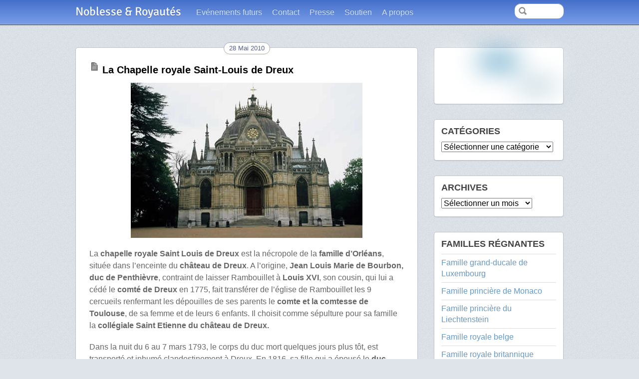

--- FILE ---
content_type: text/html; charset=UTF-8
request_url: http://www.noblesseetroyautes.com/la-chapelle-royale-saint-louis-de-dreux/
body_size: 46587
content:
<!DOCTYPE html>
<html lang="fr-FR">
<head>
        <meta charset="UTF-8">
        <meta name="viewport" content="width=device-width, initial-scale=1, minimum-scale=1">
        <style id="tb_inline_styles" data-no-optimize="1">.tb_animation_on{overflow-x:hidden}.themify_builder .wow{visibility:hidden;animation-fill-mode:both}[data-tf-animation]{will-change:transform,opacity,visibility}.themify_builder .tf_lax_done{transition-duration:.8s;transition-timing-function:cubic-bezier(.165,.84,.44,1)}[data-sticky-active].tb_sticky_scroll_active{z-index:1}[data-sticky-active].tb_sticky_scroll_active .hide-on-stick{display:none}@media(min-width:1025px){.hide-desktop{width:0!important;height:0!important;padding:0!important;visibility:hidden!important;margin:0!important;display:table-column!important;background:0!important}}@media(min-width:769px) and (max-width:1024px){.hide-tablet_landscape{width:0!important;height:0!important;padding:0!important;visibility:hidden!important;margin:0!important;display:table-column!important;background:0!important}}@media(min-width:481px) and (max-width:768px){.hide-tablet{width:0!important;height:0!important;padding:0!important;visibility:hidden!important;margin:0!important;display:table-column!important;background:0!important}}@media(max-width:480px){.hide-mobile{width:0!important;height:0!important;padding:0!important;visibility:hidden!important;margin:0!important;display:table-column!important;background:0!important}}div.row_inner,div.subrow_inner{--gutter:3.2%;--narrow:1.6%;--none:0%;}@media(max-width:480px){
		    .themify_map.tf_map_loaded{width:100%!important}
		    .ui.builder_button,.ui.nav li a{padding:.525em 1.15em}
		    .fullheight>.row_inner:not(.tb_col_count_1){min-height:0}
	    }</style><noscript><style>.themify_builder .wow,.wow .tf_lazy{visibility:visible!important}</style></noscript>            <style id="tf_lazy_style" data-no-optimize="1">
                [data-tf-src]{
                    opacity:0
                }
                .tf_svg_lazy{
                    content-visibility:auto;
                    transition:filter .3s linear!important;filter:blur(25px);opacity:1;
                    transform:translateZ(0)
                }
                .tf_svg_lazy_loaded{
                    filter:blur(0)
                }
                .module[data-lazy],.module[data-lazy] .ui,.module_row[data-lazy]:not(.tb_first),.module_row[data-lazy]:not(.tb_first)>.row_inner,.module_row:not(.tb_first) .module_column[data-lazy],.module_row:not(.tb_first) .module_subrow[data-lazy],.module_subrow[data-lazy]>.subrow_inner{
                    background-image:none!important
                }
            </style>
            <noscript>
                <style>
                    [data-tf-src]{
                        display:none!important
                    }
                    .tf_svg_lazy{
                        filter:none!important;
                        opacity:1!important
                    }
                </style>
            </noscript>
                    <style id="tf_lazy_common" data-no-optimize="1">
                        img{
                max-width:100%;
                height:auto
            }
                                    .tf_fa,em tf-lottie,i tf-lottie{display:inline-block;vertical-align:middle}em tf-lottie,i tf-lottie{width:1.4em;height:1.4em}.tf_fa{width:1em;height:1em;stroke-width:0;stroke:currentColor;overflow:visible;fill:currentColor;pointer-events:none;text-rendering:optimizeSpeed;buffered-rendering:static}#tf_svg symbol{overflow:visible}.tf_lazy{position:relative;visibility:visible;display:block;opacity:.3}.wow .tf_lazy{visibility:hidden;opacity:1;position:static;display:inline}div.tf_audio_lazy audio{visibility:hidden;height:0;display:inline}.mejs-container{visibility:visible}.tf_iframe_lazy{transition:opacity .3s ease-in-out;min-height:10px}.tf_carousel .tf_swiper-wrapper{display:flex}.tf_carousel .tf_swiper-slide{flex-shrink:0;opacity:0;width:100%;height:100%}.tf_carousel .tf_lazy{contain:none}.tf_swiper-wrapper>br,.tf_lazy.tf_swiper-wrapper .tf_lazy:after,.tf_lazy.tf_swiper-wrapper .tf_lazy:before{display:none}.tf_lazy:after,.tf_lazy:before{content:'';display:inline-block;position:absolute;width:10px!important;height:10px!important;margin:0 3px;top:50%!important;right:50%!important;left:auto!important;border-radius:100%;background-color:currentColor;visibility:visible;animation:tf-hrz-loader infinite .75s cubic-bezier(.2,.68,.18,1.08)}.tf_lazy:after{width:6px!important;height:6px!important;right:auto!important;left:50%!important;margin-top:3px;animation-delay:-.4s}@keyframes tf-hrz-loader{0%{transform:scale(1);opacity:1}50%{transform:scale(.1);opacity:.6}100%{transform:scale(1);opacity:1}}.tf_lazy_lightbox{position:fixed;background:rgba(11,11,11,.8);color:#ccc;top:0;left:0;display:flex;align-items:center;justify-content:center;z-index:999}.tf_lazy_lightbox .tf_lazy:after,.tf_lazy_lightbox .tf_lazy:before{background:#fff}.tf_vd_lazy,tf-lottie{display:flex;flex-wrap:wrap}tf-lottie{aspect-ratio:1.777}.tf_w.tf_vd_lazy video{width:100%;height:auto;position:static;object-fit:cover}
        </style>
        <link type="image/png" href="http://www.noblesseetroyautes.com/wp-content/uploads/2021/03/logoNR-1.png" rel="apple-touch-icon" /><link type="image/png" href="http://www.noblesseetroyautes.com/wp-content/uploads/2021/03/logoNR-1.png" rel="icon" /><title>La Chapelle royale Saint-Louis de Dreux  &#8211; Noblesse &amp; Royautés</title>
<meta name='robots' content='max-image-preview:large' />
<link rel="alternate" type="application/rss+xml" title="Noblesse &amp; Royautés &raquo; Flux" href="http://www.noblesseetroyautes.com/feed/" />
<link rel="alternate" type="application/rss+xml" title="Noblesse &amp; Royautés &raquo; Flux des commentaires" href="http://www.noblesseetroyautes.com/comments/feed/" />
<link rel="alternate" type="application/rss+xml" title="Noblesse &amp; Royautés &raquo; La Chapelle royale Saint-Louis de Dreux Flux des commentaires" href="http://www.noblesseetroyautes.com/la-chapelle-royale-saint-louis-de-dreux/feed/" />
<link rel="preload" href="http://www.noblesseetroyautes.com/wp-content/plugins/LayerSlider/static/layerslider/css/layerslider.css?ver=6.7.6" as="style"><link rel='stylesheet' id='layerslider-css' href='http://www.noblesseetroyautes.com/wp-content/plugins/LayerSlider/static/layerslider/css/layerslider.css?ver=6.7.6' media='all' />
<link rel="preload" href="http://fonts.googleapis.com/css?family=Lato:100,300,regular,700,900%7COpen+Sans:300%7CIndie+Flower:regular%7COswald:300,regular,700&#038;subset=latin%2Clatin-ext" as="style"><link rel='stylesheet' id='ls-google-fonts-css' href='http://fonts.googleapis.com/css?family=Lato:100,300,regular,700,900%7COpen+Sans:300%7CIndie+Flower:regular%7COswald:300,regular,700&#038;subset=latin%2Clatin-ext' media='all' />
<link rel="preload" href="http://www.noblesseetroyautes.com/wp-includes/css/classic-themes.min.css?ver=6.2.8" as="style"><link rel='stylesheet' id='classic-theme-styles-css' href='http://www.noblesseetroyautes.com/wp-includes/css/classic-themes.min.css?ver=6.2.8' media='all' />
<style id='global-styles-inline-css'>
body{--wp--preset--color--black: #000000;--wp--preset--color--cyan-bluish-gray: #abb8c3;--wp--preset--color--white: #ffffff;--wp--preset--color--pale-pink: #f78da7;--wp--preset--color--vivid-red: #cf2e2e;--wp--preset--color--luminous-vivid-orange: #ff6900;--wp--preset--color--luminous-vivid-amber: #fcb900;--wp--preset--color--light-green-cyan: #7bdcb5;--wp--preset--color--vivid-green-cyan: #00d084;--wp--preset--color--pale-cyan-blue: #8ed1fc;--wp--preset--color--vivid-cyan-blue: #0693e3;--wp--preset--color--vivid-purple: #9b51e0;--wp--preset--gradient--vivid-cyan-blue-to-vivid-purple: linear-gradient(135deg,rgba(6,147,227,1) 0%,rgb(155,81,224) 100%);--wp--preset--gradient--light-green-cyan-to-vivid-green-cyan: linear-gradient(135deg,rgb(122,220,180) 0%,rgb(0,208,130) 100%);--wp--preset--gradient--luminous-vivid-amber-to-luminous-vivid-orange: linear-gradient(135deg,rgba(252,185,0,1) 0%,rgba(255,105,0,1) 100%);--wp--preset--gradient--luminous-vivid-orange-to-vivid-red: linear-gradient(135deg,rgba(255,105,0,1) 0%,rgb(207,46,46) 100%);--wp--preset--gradient--very-light-gray-to-cyan-bluish-gray: linear-gradient(135deg,rgb(238,238,238) 0%,rgb(169,184,195) 100%);--wp--preset--gradient--cool-to-warm-spectrum: linear-gradient(135deg,rgb(74,234,220) 0%,rgb(151,120,209) 20%,rgb(207,42,186) 40%,rgb(238,44,130) 60%,rgb(251,105,98) 80%,rgb(254,248,76) 100%);--wp--preset--gradient--blush-light-purple: linear-gradient(135deg,rgb(255,206,236) 0%,rgb(152,150,240) 100%);--wp--preset--gradient--blush-bordeaux: linear-gradient(135deg,rgb(254,205,165) 0%,rgb(254,45,45) 50%,rgb(107,0,62) 100%);--wp--preset--gradient--luminous-dusk: linear-gradient(135deg,rgb(255,203,112) 0%,rgb(199,81,192) 50%,rgb(65,88,208) 100%);--wp--preset--gradient--pale-ocean: linear-gradient(135deg,rgb(255,245,203) 0%,rgb(182,227,212) 50%,rgb(51,167,181) 100%);--wp--preset--gradient--electric-grass: linear-gradient(135deg,rgb(202,248,128) 0%,rgb(113,206,126) 100%);--wp--preset--gradient--midnight: linear-gradient(135deg,rgb(2,3,129) 0%,rgb(40,116,252) 100%);--wp--preset--duotone--dark-grayscale: url('#wp-duotone-dark-grayscale');--wp--preset--duotone--grayscale: url('#wp-duotone-grayscale');--wp--preset--duotone--purple-yellow: url('#wp-duotone-purple-yellow');--wp--preset--duotone--blue-red: url('#wp-duotone-blue-red');--wp--preset--duotone--midnight: url('#wp-duotone-midnight');--wp--preset--duotone--magenta-yellow: url('#wp-duotone-magenta-yellow');--wp--preset--duotone--purple-green: url('#wp-duotone-purple-green');--wp--preset--duotone--blue-orange: url('#wp-duotone-blue-orange');--wp--preset--font-size--small: 13px;--wp--preset--font-size--medium: 20px;--wp--preset--font-size--large: 36px;--wp--preset--font-size--x-large: 42px;--wp--preset--spacing--20: 0.44rem;--wp--preset--spacing--30: 0.67rem;--wp--preset--spacing--40: 1rem;--wp--preset--spacing--50: 1.5rem;--wp--preset--spacing--60: 2.25rem;--wp--preset--spacing--70: 3.38rem;--wp--preset--spacing--80: 5.06rem;--wp--preset--shadow--natural: 6px 6px 9px rgba(0, 0, 0, 0.2);--wp--preset--shadow--deep: 12px 12px 50px rgba(0, 0, 0, 0.4);--wp--preset--shadow--sharp: 6px 6px 0px rgba(0, 0, 0, 0.2);--wp--preset--shadow--outlined: 6px 6px 0px -3px rgba(255, 255, 255, 1), 6px 6px rgba(0, 0, 0, 1);--wp--preset--shadow--crisp: 6px 6px 0px rgba(0, 0, 0, 1);}:where(.is-layout-flex){gap: 0.5em;}body .is-layout-flow > .alignleft{float: left;margin-inline-start: 0;margin-inline-end: 2em;}body .is-layout-flow > .alignright{float: right;margin-inline-start: 2em;margin-inline-end: 0;}body .is-layout-flow > .aligncenter{margin-left: auto !important;margin-right: auto !important;}body .is-layout-constrained > .alignleft{float: left;margin-inline-start: 0;margin-inline-end: 2em;}body .is-layout-constrained > .alignright{float: right;margin-inline-start: 2em;margin-inline-end: 0;}body .is-layout-constrained > .aligncenter{margin-left: auto !important;margin-right: auto !important;}body .is-layout-constrained > :where(:not(.alignleft):not(.alignright):not(.alignfull)){max-width: var(--wp--style--global--content-size);margin-left: auto !important;margin-right: auto !important;}body .is-layout-constrained > .alignwide{max-width: var(--wp--style--global--wide-size);}body .is-layout-flex{display: flex;}body .is-layout-flex{flex-wrap: wrap;align-items: center;}body .is-layout-flex > *{margin: 0;}:where(.wp-block-columns.is-layout-flex){gap: 2em;}.has-black-color{color: var(--wp--preset--color--black) !important;}.has-cyan-bluish-gray-color{color: var(--wp--preset--color--cyan-bluish-gray) !important;}.has-white-color{color: var(--wp--preset--color--white) !important;}.has-pale-pink-color{color: var(--wp--preset--color--pale-pink) !important;}.has-vivid-red-color{color: var(--wp--preset--color--vivid-red) !important;}.has-luminous-vivid-orange-color{color: var(--wp--preset--color--luminous-vivid-orange) !important;}.has-luminous-vivid-amber-color{color: var(--wp--preset--color--luminous-vivid-amber) !important;}.has-light-green-cyan-color{color: var(--wp--preset--color--light-green-cyan) !important;}.has-vivid-green-cyan-color{color: var(--wp--preset--color--vivid-green-cyan) !important;}.has-pale-cyan-blue-color{color: var(--wp--preset--color--pale-cyan-blue) !important;}.has-vivid-cyan-blue-color{color: var(--wp--preset--color--vivid-cyan-blue) !important;}.has-vivid-purple-color{color: var(--wp--preset--color--vivid-purple) !important;}.has-black-background-color{background-color: var(--wp--preset--color--black) !important;}.has-cyan-bluish-gray-background-color{background-color: var(--wp--preset--color--cyan-bluish-gray) !important;}.has-white-background-color{background-color: var(--wp--preset--color--white) !important;}.has-pale-pink-background-color{background-color: var(--wp--preset--color--pale-pink) !important;}.has-vivid-red-background-color{background-color: var(--wp--preset--color--vivid-red) !important;}.has-luminous-vivid-orange-background-color{background-color: var(--wp--preset--color--luminous-vivid-orange) !important;}.has-luminous-vivid-amber-background-color{background-color: var(--wp--preset--color--luminous-vivid-amber) !important;}.has-light-green-cyan-background-color{background-color: var(--wp--preset--color--light-green-cyan) !important;}.has-vivid-green-cyan-background-color{background-color: var(--wp--preset--color--vivid-green-cyan) !important;}.has-pale-cyan-blue-background-color{background-color: var(--wp--preset--color--pale-cyan-blue) !important;}.has-vivid-cyan-blue-background-color{background-color: var(--wp--preset--color--vivid-cyan-blue) !important;}.has-vivid-purple-background-color{background-color: var(--wp--preset--color--vivid-purple) !important;}.has-black-border-color{border-color: var(--wp--preset--color--black) !important;}.has-cyan-bluish-gray-border-color{border-color: var(--wp--preset--color--cyan-bluish-gray) !important;}.has-white-border-color{border-color: var(--wp--preset--color--white) !important;}.has-pale-pink-border-color{border-color: var(--wp--preset--color--pale-pink) !important;}.has-vivid-red-border-color{border-color: var(--wp--preset--color--vivid-red) !important;}.has-luminous-vivid-orange-border-color{border-color: var(--wp--preset--color--luminous-vivid-orange) !important;}.has-luminous-vivid-amber-border-color{border-color: var(--wp--preset--color--luminous-vivid-amber) !important;}.has-light-green-cyan-border-color{border-color: var(--wp--preset--color--light-green-cyan) !important;}.has-vivid-green-cyan-border-color{border-color: var(--wp--preset--color--vivid-green-cyan) !important;}.has-pale-cyan-blue-border-color{border-color: var(--wp--preset--color--pale-cyan-blue) !important;}.has-vivid-cyan-blue-border-color{border-color: var(--wp--preset--color--vivid-cyan-blue) !important;}.has-vivid-purple-border-color{border-color: var(--wp--preset--color--vivid-purple) !important;}.has-vivid-cyan-blue-to-vivid-purple-gradient-background{background: var(--wp--preset--gradient--vivid-cyan-blue-to-vivid-purple) !important;}.has-light-green-cyan-to-vivid-green-cyan-gradient-background{background: var(--wp--preset--gradient--light-green-cyan-to-vivid-green-cyan) !important;}.has-luminous-vivid-amber-to-luminous-vivid-orange-gradient-background{background: var(--wp--preset--gradient--luminous-vivid-amber-to-luminous-vivid-orange) !important;}.has-luminous-vivid-orange-to-vivid-red-gradient-background{background: var(--wp--preset--gradient--luminous-vivid-orange-to-vivid-red) !important;}.has-very-light-gray-to-cyan-bluish-gray-gradient-background{background: var(--wp--preset--gradient--very-light-gray-to-cyan-bluish-gray) !important;}.has-cool-to-warm-spectrum-gradient-background{background: var(--wp--preset--gradient--cool-to-warm-spectrum) !important;}.has-blush-light-purple-gradient-background{background: var(--wp--preset--gradient--blush-light-purple) !important;}.has-blush-bordeaux-gradient-background{background: var(--wp--preset--gradient--blush-bordeaux) !important;}.has-luminous-dusk-gradient-background{background: var(--wp--preset--gradient--luminous-dusk) !important;}.has-pale-ocean-gradient-background{background: var(--wp--preset--gradient--pale-ocean) !important;}.has-electric-grass-gradient-background{background: var(--wp--preset--gradient--electric-grass) !important;}.has-midnight-gradient-background{background: var(--wp--preset--gradient--midnight) !important;}.has-small-font-size{font-size: var(--wp--preset--font-size--small) !important;}.has-medium-font-size{font-size: var(--wp--preset--font-size--medium) !important;}.has-large-font-size{font-size: var(--wp--preset--font-size--large) !important;}.has-x-large-font-size{font-size: var(--wp--preset--font-size--x-large) !important;}
.wp-block-navigation a:where(:not(.wp-element-button)){color: inherit;}
:where(.wp-block-columns.is-layout-flex){gap: 2em;}
.wp-block-pullquote{font-size: 1.5em;line-height: 1.6;}
</style>
<link rel="preload" href="http://www.noblesseetroyautes.com/wp-content/plugins/contact-form-7/includes/css/styles.css?ver=5.2" as="style"><link rel='stylesheet' id='contact-form-7-css' href='http://www.noblesseetroyautes.com/wp-content/plugins/contact-form-7/includes/css/styles.css?ver=5.2' media='all' />
<script src='http://www.noblesseetroyautes.com/wp-includes/js/jquery/jquery.min.js?ver=3.6.4' id='jquery-core-js'></script>
<meta name="generator" content="Powered by LayerSlider 6.7.6 - Multi-Purpose, Responsive, Parallax, Mobile-Friendly Slider Plugin for WordPress." />
<!-- LayerSlider updates and docs at: https://layerslider.kreaturamedia.com -->
<link rel="https://api.w.org/" href="http://www.noblesseetroyautes.com/wp-json/" /><link rel="alternate" type="application/json" href="http://www.noblesseetroyautes.com/wp-json/wp/v2/posts/33178" /><link rel="EditURI" type="application/rsd+xml" title="RSD" href="http://www.noblesseetroyautes.com/xmlrpc.php?rsd" />
<link rel="wlwmanifest" type="application/wlwmanifest+xml" href="http://www.noblesseetroyautes.com/wp-includes/wlwmanifest.xml" />
<meta name="generator" content="WordPress 6.2.8" />
<link rel="canonical" href="http://www.noblesseetroyautes.com/la-chapelle-royale-saint-louis-de-dreux/" />
<link rel='shortlink' href='http://www.noblesseetroyautes.com/?p=33178' />
<link rel="alternate" type="application/json+oembed" href="http://www.noblesseetroyautes.com/wp-json/oembed/1.0/embed?url=http%3A%2F%2Fwww.noblesseetroyautes.com%2Fla-chapelle-royale-saint-louis-de-dreux%2F" />
<link rel="alternate" type="text/xml+oembed" href="http://www.noblesseetroyautes.com/wp-json/oembed/1.0/embed?url=http%3A%2F%2Fwww.noblesseetroyautes.com%2Fla-chapelle-royale-saint-louis-de-dreux%2F&#038;format=xml" />
   <script type="text/javascript">
   var _gaq = _gaq || [];
   _gaq.push(['_setAccount', 'UA-44381047-1']);
   _gaq.push(['_trackPageview']);
   (function() {
   var ga = document.createElement('script'); ga.type = 'text/javascript'; ga.async = true;
   ga.src = ('https:' == document.location.protocol ? 'https://ssl' : 'http://www') + '.google-analytics.com/ga.js';
   var s = document.getElementsByTagName('script')[0]; s.parentNode.insertBefore(ga, s);
   })();
   </script>
<style>.recentcomments a{display:inline !important;padding:0 !important;margin:0 !important;}</style>
<!-- BEGIN GAINWP v5.4.6 Universal Analytics - https://intelligencewp.com/google-analytics-in-wordpress/ -->
<script>
(function(i,s,o,g,r,a,m){i['GoogleAnalyticsObject']=r;i[r]=i[r]||function(){
	(i[r].q=i[r].q||[]).push(arguments)},i[r].l=1*new Date();a=s.createElement(o),
	m=s.getElementsByTagName(o)[0];a.async=1;a.src=g;m.parentNode.insertBefore(a,m)
})(window,document,'script','https://www.google-analytics.com/analytics.js','ga');
  ga('create', 'UA-44381047-1', 'auto');
  ga('send', 'pageview');
</script>
<!-- END GAINWP Universal Analytics -->
<link rel="prefetch" href="http://www.noblesseetroyautes.com/wp-content/themes/postline/js/themify.script.min.js?ver=7.1.4" as="script" fetchpriority="low"><link rel="preload" href="http://www.noblesseetroyautes.com/wp-content/uploads/2010/05/n1.jpg" as="image" fetchpriority="high"><style id="tf_gf_fonts_style">@font-face{font-family:'Signika';font-display:swap;src:url(https://fonts.gstatic.com/s/signika/v29/vEFO2_JTCgwQ5ejvMV0Ox_Kg1UwJ0tKfX6bOjM7sfA.woff2) format('woff2');unicode-range:U+0102-0103,U+0110-0111,U+0128-0129,U+0168-0169,U+01A0-01A1,U+01AF-01B0,U+0300-0301,U+0303-0304,U+0308-0309,U+0323,U+0329,U+1EA0-1EF9,U+20AB;}@font-face{font-family:'Signika';font-display:swap;src:url(https://fonts.gstatic.com/s/signika/v29/vEFO2_JTCgwQ5ejvMV0Ox_Kg1UwJ0tKfX6bPjM7sfA.woff2) format('woff2');unicode-range:U+0100-02BA,U+02BD-02C5,U+02C7-02CC,U+02CE-02D7,U+02DD-02FF,U+0304,U+0308,U+0329,U+1D00-1DBF,U+1E00-1E9F,U+1EF2-1EFF,U+2020,U+20A0-20AB,U+20AD-20C0,U+2113,U+2C60-2C7F,U+A720-A7FF;}@font-face{font-family:'Signika';font-display:swap;src:url(https://fonts.gstatic.com/s/signika/v29/vEFO2_JTCgwQ5ejvMV0Ox_Kg1UwJ0tKfX6bBjM4.woff2) format('woff2');unicode-range:U+0000-00FF,U+0131,U+0152-0153,U+02BB-02BC,U+02C6,U+02DA,U+02DC,U+0304,U+0308,U+0329,U+2000-206F,U+20AC,U+2122,U+2191,U+2193,U+2212,U+2215,U+FEFF,U+FFFD;}@font-face{font-family:'Signika';font-weight:600;font-display:swap;src:url(https://fonts.gstatic.com/s/signika/v29/vEFO2_JTCgwQ5ejvMV0Ox_Kg1UwJ0tKfX6bOjM7sfA.woff2) format('woff2');unicode-range:U+0102-0103,U+0110-0111,U+0128-0129,U+0168-0169,U+01A0-01A1,U+01AF-01B0,U+0300-0301,U+0303-0304,U+0308-0309,U+0323,U+0329,U+1EA0-1EF9,U+20AB;}@font-face{font-family:'Signika';font-weight:600;font-display:swap;src:url(https://fonts.gstatic.com/s/signika/v29/vEFO2_JTCgwQ5ejvMV0Ox_Kg1UwJ0tKfX6bPjM7sfA.woff2) format('woff2');unicode-range:U+0100-02BA,U+02BD-02C5,U+02C7-02CC,U+02CE-02D7,U+02DD-02FF,U+0304,U+0308,U+0329,U+1D00-1DBF,U+1E00-1E9F,U+1EF2-1EFF,U+2020,U+20A0-20AB,U+20AD-20C0,U+2113,U+2C60-2C7F,U+A720-A7FF;}@font-face{font-family:'Signika';font-weight:600;font-display:swap;src:url(https://fonts.gstatic.com/s/signika/v29/vEFO2_JTCgwQ5ejvMV0Ox_Kg1UwJ0tKfX6bBjM4.woff2) format('woff2');unicode-range:U+0000-00FF,U+0131,U+0152-0153,U+02BB-02BC,U+02C6,U+02DA,U+02DC,U+0304,U+0308,U+0329,U+2000-206F,U+20AC,U+2122,U+2191,U+2193,U+2212,U+2215,U+FEFF,U+FFFD;}</style><link rel="preload" fetchpriority="high" href="http://www.noblesseetroyautes.com/wp-content/uploads/themify-concate/1521383731/themify-2074389117.min.css" as="style"><link fetchpriority="high" id="themify_concate-css" rel="stylesheet" href="http://www.noblesseetroyautes.com/wp-content/uploads/themify-concate/1521383731/themify-2074389117.min.css"><link rel="preconnect" href="https://fonts.gstatic.com" crossorigin></head>

<body class="post-template-default single single-post postid-33178 single-format-standard skin-blue sidebar1 default_width no-home tb_animation_on">

<svg id="tf_svg" style="display:none"><defs><symbol id="tf-far-bookmark" viewBox="0 0 24 32"><path d="M21 0q1.25 0 2.13.88T24 3v29l-12-7-12 7V3Q0 1.75.88.87T3 0h18zm0 26.75V3.37Q21 3 20.62 3H3.38Q3 3 3 3.38v23.37l9-5.25z"/></symbol><style id="tf_fonts_style">.tf_fa.tf-far-bookmark{width:0.75em}</style></defs></svg><script> </script><svg xmlns="http://www.w3.org/2000/svg" viewBox="0 0 0 0" width="0" height="0" focusable="false" role="none" style="visibility: hidden; position: absolute; left: -9999px; overflow: hidden;" ><defs><filter id="wp-duotone-dark-grayscale"><feColorMatrix color-interpolation-filters="sRGB" type="matrix" values=" .299 .587 .114 0 0 .299 .587 .114 0 0 .299 .587 .114 0 0 .299 .587 .114 0 0 " /><feComponentTransfer color-interpolation-filters="sRGB" ><feFuncR type="table" tableValues="0 0.49803921568627" /><feFuncG type="table" tableValues="0 0.49803921568627" /><feFuncB type="table" tableValues="0 0.49803921568627" /><feFuncA type="table" tableValues="1 1" /></feComponentTransfer><feComposite in2="SourceGraphic" operator="in" /></filter></defs></svg><svg xmlns="http://www.w3.org/2000/svg" viewBox="0 0 0 0" width="0" height="0" focusable="false" role="none" style="visibility: hidden; position: absolute; left: -9999px; overflow: hidden;" ><defs><filter id="wp-duotone-grayscale"><feColorMatrix color-interpolation-filters="sRGB" type="matrix" values=" .299 .587 .114 0 0 .299 .587 .114 0 0 .299 .587 .114 0 0 .299 .587 .114 0 0 " /><feComponentTransfer color-interpolation-filters="sRGB" ><feFuncR type="table" tableValues="0 1" /><feFuncG type="table" tableValues="0 1" /><feFuncB type="table" tableValues="0 1" /><feFuncA type="table" tableValues="1 1" /></feComponentTransfer><feComposite in2="SourceGraphic" operator="in" /></filter></defs></svg><svg xmlns="http://www.w3.org/2000/svg" viewBox="0 0 0 0" width="0" height="0" focusable="false" role="none" style="visibility: hidden; position: absolute; left: -9999px; overflow: hidden;" ><defs><filter id="wp-duotone-purple-yellow"><feColorMatrix color-interpolation-filters="sRGB" type="matrix" values=" .299 .587 .114 0 0 .299 .587 .114 0 0 .299 .587 .114 0 0 .299 .587 .114 0 0 " /><feComponentTransfer color-interpolation-filters="sRGB" ><feFuncR type="table" tableValues="0.54901960784314 0.98823529411765" /><feFuncG type="table" tableValues="0 1" /><feFuncB type="table" tableValues="0.71764705882353 0.25490196078431" /><feFuncA type="table" tableValues="1 1" /></feComponentTransfer><feComposite in2="SourceGraphic" operator="in" /></filter></defs></svg><svg xmlns="http://www.w3.org/2000/svg" viewBox="0 0 0 0" width="0" height="0" focusable="false" role="none" style="visibility: hidden; position: absolute; left: -9999px; overflow: hidden;" ><defs><filter id="wp-duotone-blue-red"><feColorMatrix color-interpolation-filters="sRGB" type="matrix" values=" .299 .587 .114 0 0 .299 .587 .114 0 0 .299 .587 .114 0 0 .299 .587 .114 0 0 " /><feComponentTransfer color-interpolation-filters="sRGB" ><feFuncR type="table" tableValues="0 1" /><feFuncG type="table" tableValues="0 0.27843137254902" /><feFuncB type="table" tableValues="0.5921568627451 0.27843137254902" /><feFuncA type="table" tableValues="1 1" /></feComponentTransfer><feComposite in2="SourceGraphic" operator="in" /></filter></defs></svg><svg xmlns="http://www.w3.org/2000/svg" viewBox="0 0 0 0" width="0" height="0" focusable="false" role="none" style="visibility: hidden; position: absolute; left: -9999px; overflow: hidden;" ><defs><filter id="wp-duotone-midnight"><feColorMatrix color-interpolation-filters="sRGB" type="matrix" values=" .299 .587 .114 0 0 .299 .587 .114 0 0 .299 .587 .114 0 0 .299 .587 .114 0 0 " /><feComponentTransfer color-interpolation-filters="sRGB" ><feFuncR type="table" tableValues="0 0" /><feFuncG type="table" tableValues="0 0.64705882352941" /><feFuncB type="table" tableValues="0 1" /><feFuncA type="table" tableValues="1 1" /></feComponentTransfer><feComposite in2="SourceGraphic" operator="in" /></filter></defs></svg><svg xmlns="http://www.w3.org/2000/svg" viewBox="0 0 0 0" width="0" height="0" focusable="false" role="none" style="visibility: hidden; position: absolute; left: -9999px; overflow: hidden;" ><defs><filter id="wp-duotone-magenta-yellow"><feColorMatrix color-interpolation-filters="sRGB" type="matrix" values=" .299 .587 .114 0 0 .299 .587 .114 0 0 .299 .587 .114 0 0 .299 .587 .114 0 0 " /><feComponentTransfer color-interpolation-filters="sRGB" ><feFuncR type="table" tableValues="0.78039215686275 1" /><feFuncG type="table" tableValues="0 0.94901960784314" /><feFuncB type="table" tableValues="0.35294117647059 0.47058823529412" /><feFuncA type="table" tableValues="1 1" /></feComponentTransfer><feComposite in2="SourceGraphic" operator="in" /></filter></defs></svg><svg xmlns="http://www.w3.org/2000/svg" viewBox="0 0 0 0" width="0" height="0" focusable="false" role="none" style="visibility: hidden; position: absolute; left: -9999px; overflow: hidden;" ><defs><filter id="wp-duotone-purple-green"><feColorMatrix color-interpolation-filters="sRGB" type="matrix" values=" .299 .587 .114 0 0 .299 .587 .114 0 0 .299 .587 .114 0 0 .299 .587 .114 0 0 " /><feComponentTransfer color-interpolation-filters="sRGB" ><feFuncR type="table" tableValues="0.65098039215686 0.40392156862745" /><feFuncG type="table" tableValues="0 1" /><feFuncB type="table" tableValues="0.44705882352941 0.4" /><feFuncA type="table" tableValues="1 1" /></feComponentTransfer><feComposite in2="SourceGraphic" operator="in" /></filter></defs></svg><svg xmlns="http://www.w3.org/2000/svg" viewBox="0 0 0 0" width="0" height="0" focusable="false" role="none" style="visibility: hidden; position: absolute; left: -9999px; overflow: hidden;" ><defs><filter id="wp-duotone-blue-orange"><feColorMatrix color-interpolation-filters="sRGB" type="matrix" values=" .299 .587 .114 0 0 .299 .587 .114 0 0 .299 .587 .114 0 0 .299 .587 .114 0 0 " /><feComponentTransfer color-interpolation-filters="sRGB" ><feFuncR type="table" tableValues="0.098039215686275 1" /><feFuncG type="table" tableValues="0 0.66274509803922" /><feFuncB type="table" tableValues="0.84705882352941 0.41960784313725" /><feFuncA type="table" tableValues="1 1" /></feComponentTransfer><feComposite in2="SourceGraphic" operator="in" /></filter></defs></svg><div id="pagewrap" class="hfeed site">

	<div id="headerwrap">

				<header id="header" class="pagewidth" itemscope="itemscope" itemtype="https://schema.org/WPHeader">
        	
			<hgroup>
				<div id="site-logo"><a href="http://www.noblesseetroyautes.com" title="Noblesse &amp; Royautés"><span>Noblesse & Royautés</span></a></div>			</hgroup>

			<nav id="main-nav-wrap" itemscope="itemscope" itemtype="https://schema.org/SiteNavigationElement">
				<div id="menu-icon" class="mobile-button"></div>
				<ul id="main-nav" class="main-nav"><li id="menu-item-83383" class="menu-item-page-53640 menu-item menu-item-type-post_type menu-item-object-page menu-item-83383"><a href="http://www.noblesseetroyautes.com/evenements-futurs/">Evénements futurs</a></li>
<li id="menu-item-83386" class="menu-item-page-14 menu-item menu-item-type-post_type menu-item-object-page menu-item-83386"><a href="http://www.noblesseetroyautes.com/contact/">Contact</a></li>
<li id="menu-item-83385" class="menu-item-page-53533 menu-item menu-item-type-post_type menu-item-object-page menu-item-83385"><a href="http://www.noblesseetroyautes.com/presse/">Presse</a></li>
<li id="menu-item-83384" class="menu-item-page-53534 menu-item menu-item-type-post_type menu-item-object-page menu-item-83384"><a href="http://www.noblesseetroyautes.com/soutien/">Soutien</a></li>
<li id="menu-item-83387" class="menu-item-page-2 menu-item menu-item-type-post_type menu-item-object-page menu-item-83387"><a href="http://www.noblesseetroyautes.com/a-propos/">A propos</a></li>
</ul>			</nav>
			<!-- /#main-nav -->

			<div id="social-wrap">
									<div id="searchform-wrap">
						<div id="search-icon" class="mobile-button"></div>
							<form method="get" id="searchform" action="http://www.noblesseetroyautes.com/">
	<input type="text" name="s" id="s" title="Search" value="" />
</form>
					</div>
					<!-- /searchform-wrap -->
				
				<div class="social-widget">
									</div>
				<!-- /.social-widget -->
			</div>

            		</header>
		<!-- /#header -->
        
	</div>
	<!-- /#headerwrap -->

	<div id="body" class="tf_clearfix">
	


<!-- layout-container -->
<div id="layout" class="pagewidth tf_clearfix">

		<!-- content -->
	<main id="content" class="list-post">
    	        
        		<article id="post-33178" class="post tf_clearfix cat-107 cat-36 post-33178 type-post status-publish format-standard hentry category-eglises category-france has-post-title has-post-date has-post-category has-post-tag has-post-comment has-post-author ">
        	            
			<div class="post-inner">

			

	<!-- Title, post icon, post date -->
	<span class="post-icon"></span>
	    	<time datetime="2010-05-28" class="post-date entry-date updated">
    	    <span>28 mai 2010</span>
    	</time>
	
	<h1 class="post-title entry-title"><a href="http://www.noblesseetroyautes.com/la-chapelle-royale-saint-louis-de-dreux/">La Chapelle royale Saint-Louis de Dreux</a></h1>	<!-- / Title, post icon, post date -->

	
<div class="post-content">

		<div class="entry-content">

        				<p style="text-align: center;"><img data-tf-not-load="1" fetchpriority="high" loading="auto" decoding="sync" decoding="async" class="size-full wp-image-33213 aligncenter" title="n1" src="http://www.noblesseetroyautes.com/wp-content/uploads/2010/05/n1.jpg" alt="" width="464" height="311" /></p>
<p>La <strong>chapelle royale Saint Louis de Dreux</strong> est la nécropole de la <strong>famille d&rsquo;Orléans</strong>, située dans l&rsquo;enceinte du <strong>château de Dreux</strong>. A l&rsquo;origine, <strong>Jean Louis Marie de Bourbon, duc de Penthièvre</strong>, contraint de laisser Rambouillet à <strong>Louis XVI</strong>, son cousin, qui lui a cédé le <strong>comté de Dreux</strong> en 1775, fait transférer de l&rsquo;église de Rambouillet les 9 cercueils renfermant les dépouilles de ses parents le <strong>comte et la comtesse de Toulouse</strong>, de sa femme et de leurs 6 enfants. Il choisit comme sépulture pour sa famille la <strong>collégiale Saint Etienne du château de Dreux.</strong></p>
<p>Dans la nuit du 6 au 7 mars 1793, le corps du duc mort quelques jours plus tôt, est transporté et inhumé clandestinement à Dreux. En 1816, sa fille qui a épousé le <strong>duc d&rsquo;Orléans, Philippe Egalité</strong>, rachète le terrain  confisqué pendant la révolution et fait construire une chapelle par l&rsquo;architecte parisien Charles-Philippe Cramail.</p>
<p><span id="more-33178"></span></p>
<p style="text-align: center;"><img data-tf-not-load="1" decoding="async" class="size-full wp-image-33214 aligncenter" title="n2" src="http://www.noblesseetroyautes.com/wp-content/uploads/2010/05/n2.jpg" alt="" width="464" height="311" /></p>
<p>Par une ordonnance en date du 23 juin 1843, <strong>Louis-Philippe</strong> décide que « <em>Notre chapelle royale de Dreux est consacrée à la sépulture des princes et princesses de notre famille ainsi qu&rsquo;à celle de nos successeurs, descendants et héritiers.</em>« . Il choisit lui-même l&#8217;emplacement où il souhaite reposer un jour. Léguée avec le château de Dreux par le<strong> comte de Paris (1908-1999),</strong> la chapelle appartient désormais à la <strong>Fondation Saint Louis.</strong></p>
<p style="text-align: center;"><img loading="lazy" decoding="async" class="size-full wp-image-33215 aligncenter" title="n3" src="http://www.noblesseetroyautes.com/wp-content/uploads/2010/05/n3.jpg" alt="" width="311" height="464" /></p>
<p>A partir de 1839, cette chapelle de style néo-gothique fut agrandie par son fils le<strong> roi Louis Philippe</strong> qui en fit la nécropole de sa famille et de ses descendants, d&rsquo;où le nom de « Saint-Denis des Orléans ». La chapelle primitive de 1816 fut alors complétée grâce à des ajouts de style néo-gothique. De 1843 à 1845, ses nombreuses fenêtres furent garnies de somptueux vitraux, tous exécutés à la manufacture de Sèvres, sur des dessins d&rsquo;Eugène Delacroix, Hippolyte Flandrin et Dominique Ingres.</p>
<p style="text-align: center;"><img loading="lazy" decoding="async" class="size-full wp-image-33218 aligncenter" title="n4" src="http://www.noblesseetroyautes.com/wp-content/uploads/2010/05/n4.jpg" alt="" width="311" height="464" /></p>
<p style="text-align: center;"><img loading="lazy" decoding="async" class="size-full wp-image-33219 aligncenter" title="n5" src="http://www.noblesseetroyautes.com/wp-content/uploads/2010/05/n5.jpg" alt="" width="311" height="464" /></p>
<p>Le mausolée abrite dans la chapelle haute consacrée à la Vierge, le tombeau monumental du <strong>roi Louis-Philippe (1773-1850) </strong>et de son épouse la <strong>reine Marie Amélie (1782-1866).</strong> Inhumés dans un premier temps en la chapelle Saint Charles Borromée de Weybridge en Angleterre, leurs dépouilles furent transférées en la chapelle Saint-Louis de Dreux le 9 juin 1876. Le tombeau est surmonté de leurs statues en pied pour le roi, agenouillée pour la reine, oeuvre du sculpteur Antonin Mercié en 1886.</p>
<p style="text-align: center;"><img loading="lazy" decoding="async" class="size-full wp-image-33220 aligncenter" title="n6" src="http://www.noblesseetroyautes.com/wp-content/uploads/2010/05/n6.jpg" alt="" width="311" height="464" /></p>
<p>Dans la même chapelle, se trouve entre autres le <strong>tombeau de Ferdinand-Philippe d&rsquo;Orléans (1810-1842), prince royal et duc d&rsquo;Orléans, </strong>dont la sculpture du gisant fut confiée à Pierre Loison.</p>
<p>A côté mais placée dans une chapelle séparée en raison de sa religion protestante, repose son épouse <strong>Hélène de Mecklenbourg-Schwerin (1814-1858).</strong> Le sculpteur Henri Chapu représenta son gisant dans une émouvante attitude, tendant la main vers son époux. Sa dépouille fut transférée depuis Weybridge à Dreux en 1876.</p>
<p style="text-align: center;"><img loading="lazy" decoding="async" class="size-full wp-image-33221 aligncenter" title="n7" src="http://www.noblesseetroyautes.com/wp-content/uploads/2010/05/n7.jpg" alt="" width="464" height="311" /></p>
<p style="text-align: center;"><img loading="lazy" decoding="async" class="size-full wp-image-33222 aligncenter" title="n8" src="http://www.noblesseetroyautes.com/wp-content/uploads/2010/05/n8.jpg" alt="" width="464" height="311" /></p>
<p>Dans le déambulatoire côté Sud, parmi les nombreux tombeaux, on notera ceux de <strong>Ferdinand d&rsquo;Orléans </strong>(1844-1910) et de <strong>Sophie-Charlotte en Bavière</strong> (1847-1897), <strong>duc et duchesse d&rsquo;Alençon</strong>. Cette dernière était la soeur de l&rsquo;impératrice Elisabeth d&rsquo;Autriche et ft quelques temps fiancée au roi Louis II de Bavière, son cousin. Elle est morte tragiquement en 1897, brûlée vive dans l&rsquo;incendie du Bazar de la Charité à Paris, un manifestation de bienfaisance à laquelle elle participait.</p>
<p style="text-align: center;"><img loading="lazy" decoding="async" class="size-full wp-image-33223 aligncenter" title="n9" src="http://www.noblesseetroyautes.com/wp-content/uploads/2010/05/n9.jpg" alt="" width="464" height="311" /></p>
<p>Dans la crypte circulaire de la chapelle basse reposent le <strong>comte de Paris (1908-1999)</strong> (<em>à gauche sur la photo</em>) et son épouse <strong>Isabelle d&rsquo;Orléans-Bragance</strong> (1911-2003) (<em>à droite sur la photo</em>). Entre les deux tombeaux, celui du <strong>prince François</strong>, leur fils (1935-1960), décédé au cours de la guerre d&rsquo;Algérie « <em>en conduisant une manoeuvre hardie pour dégager un de ses harkis blessé »</em>, comme en fait état sa Citation à l&rsquo;Ordre de l&rsquo;armée. Le <strong>prince Thibaut, comte de La Marche</strong>, décédé en 1983 repose dans une petite chapelle attenante. (<em>Merci beaucoup à Francky pour les images et les textes)</em></p>
<!--themify_builder_content-->
<div id="themify_builder_content-33178" data-postid="33178" class="themify_builder_content themify_builder_content-33178 themify_builder tf_clear">
    </div>
<!--/themify_builder_content-->

	    
	</div><!-- /.entry-content -->
	
				<p class="post-meta entry-meta">
				<span class="post-author"><span class="author vcard"><a class="url fn n" href="http://www.noblesseetroyautes.com/author/reginesalens/" rel="author">Régine</a></span> <em>&sdot;</em></span>
				<span class="post-category"><a href="http://www.noblesseetroyautes.com/category/eglises/" rel="tag" class="term-eglises">Eglises</a>, <a href="http://www.noblesseetroyautes.com/category/france/" rel="tag" class="term-france">France</a></span>								        <span class="post-comment">
	       <a href="http://www.noblesseetroyautes.com/la-chapelle-royale-saint-louis-de-dreux/#comments">51 Comments</a>	    </span>
					</p>
		

</div>
<!-- /.post-content -->

	<div class="post-dot"></div><!-- /post-dot -->
	<div class="post-arrow"></div><!-- /post-arrow -->

		
			
			
	<div class="tf_clearfix author-box">

		<p class="author-avatar">
			<img loading="lazy" alt='' src='http://1.gravatar.com/avatar/116226952e049c26ebd454dd572106d6?s=96&#038;d=mm&#038;r=g' srcset='http://1.gravatar.com/avatar/116226952e049c26ebd454dd572106d6?s=192&#038;d=mm&#038;r=g 2x' itemprop='image' class='avatar avatar-96 photo' height='96' width='96' decoding='async'/>		</p>

		<div class="author-bio">
		
			<h4 class="author-name">
				<span>
											<a href="http://www.noblesseetroyautes.com">
							Régine Salens						</a>
									</span>
			</h4>
			
							<p class="author-link">
					<a href="http://www.noblesseetroyautes.com">&rarr; Régine Salens </a>
				</p>
					</div><!-- / author-bio -->

	</div><!-- / author-box -->		


		
		<div class="post-nav tf_clearfix">
			<span class="prev"><a href="http://www.noblesseetroyautes.com/le-prince-charles-de-belgique/" rel="prev"><span class="arrow">&laquo;</span> Le prince Charles de Belgique</a></span>			<span class="next"><a href="http://www.noblesseetroyautes.com/statue-du-roi-baudouin-devant-la-cathedrale-saints-michel-et-gudule/" rel="next"><span class="arrow">&raquo;</span> Statue du roi Baudouin devant la cathédrale Saints Michel et Gudule</a></span>		</div>
		<!-- /.post-nav -->

	
			    
		<div id="comments" class="commentwrap tf_clearfix">

		    
		    						    			<h4 class="comment-title">51 Comments</h4>

			    
			<ol class="commentlist">
					<li id="comment-103477" class="comment even thread-even depth-1">
	    <p class="comment-author">
		<img src="data:image/svg+xml;charset=UTF-8,%3Csvg%20xmlns%3D%27http%3A%2F%2Fwww.w3.org%2F2000%2Fsvg%27%20width%3D%2760%27%20height%3D%2760%27%20fill%3D%27rgba%28255%2C255%2C255%2C.2%29%27%3E%3Crect%20width%3D%27100%25%27%20height%3D%27100%25%27%2F%3E%3C%2Fsvg%3E" loading="lazy" data-lazy="1" alt='' data-tf-src='http://1.gravatar.com/avatar/455714d0210b4272c6b40569f4afdabb?s=60&#038;d=mm&#038;r=g' data-tf-srcset='http://1.gravatar.com/avatar/455714d0210b4272c6b40569f4afdabb?s=120&#038;d=mm&#038;r=g 2x' itemprop='image' class='avatar avatar-60 photo' height='60' width='60' decoding='async'/><noscript><img alt='' data-tf-not-load src='http://1.gravatar.com/avatar/455714d0210b4272c6b40569f4afdabb?s=60&#038;d=mm&#038;r=g' srcset='http://1.gravatar.com/avatar/455714d0210b4272c6b40569f4afdabb?s=120&#038;d=mm&#038;r=g 2x' itemprop='image' class='avatar avatar-60 photo' height='60' width='60' decoding='async'/></noscript>		<cite><svg  aria-label="Bookmark" class="tf_fa tf-far-bookmark" role="img"><use href="#tf-far-bookmark"></use></svg>Michel Lans</cite>
		<br/>
		<small class="comment-time">
		    28 mai 2010		    @
		    06:28		</small>
	    </p>
	    <div class="commententry">
				<p>remarquable votre exposé Bravo et merci</p>
	    </div>
	    <p class="reply">
		<a rel='nofollow' class='comment-reply-link' href='http://www.noblesseetroyautes.com/la-chapelle-royale-saint-louis-de-dreux/?replytocom=103477#respond' data-commentid="103477" data-postid="33178" data-belowelement="comment-103477" data-respondelement="respond" data-replyto="Répondre à Michel Lans" aria-label='Répondre à Michel Lans'>Reply</a>	    </p>
	    </li><!-- #comment-## -->
	<li id="comment-103480" class="comment odd alt thread-odd thread-alt depth-1">
	    <p class="comment-author">
		<img src="data:image/svg+xml;charset=UTF-8,%3Csvg%20xmlns%3D%27http%3A%2F%2Fwww.w3.org%2F2000%2Fsvg%27%20width%3D%2760%27%20height%3D%2760%27%20fill%3D%27rgba%28255%2C255%2C255%2C.2%29%27%3E%3Crect%20width%3D%27100%25%27%20height%3D%27100%25%27%2F%3E%3C%2Fsvg%3E" loading="lazy" data-lazy="1" alt='' data-tf-src='http://0.gravatar.com/avatar/0d33b0d7313691e7e4707951b90d9176?s=60&#038;d=mm&#038;r=g' data-tf-srcset='http://0.gravatar.com/avatar/0d33b0d7313691e7e4707951b90d9176?s=120&#038;d=mm&#038;r=g 2x' itemprop='image' class='avatar avatar-60 photo' height='60' width='60' decoding='async'/><noscript><img alt='' data-tf-not-load src='http://0.gravatar.com/avatar/0d33b0d7313691e7e4707951b90d9176?s=60&#038;d=mm&#038;r=g' srcset='http://0.gravatar.com/avatar/0d33b0d7313691e7e4707951b90d9176?s=120&#038;d=mm&#038;r=g 2x' itemprop='image' class='avatar avatar-60 photo' height='60' width='60' decoding='async'/></noscript>		<cite><svg  aria-label="Bookmark" class="tf_fa tf-far-bookmark" role="img"><use href="#tf-far-bookmark"></use></svg>d'Artagnan</cite>
		<br/>
		<small class="comment-time">
		    28 mai 2010		    @
		    07:40		</small>
	    </p>
	    <div class="commententry">
				<p>Les d&rsquo;Orléans reposent à Dreux et les Rois de France légitimes reposent à la Cathédrale Saint Denys . . .</p>
	    </div>
	    <p class="reply">
		<a rel='nofollow' class='comment-reply-link' href='http://www.noblesseetroyautes.com/la-chapelle-royale-saint-louis-de-dreux/?replytocom=103480#respond' data-commentid="103480" data-postid="33178" data-belowelement="comment-103480" data-respondelement="respond" data-replyto="Répondre à d&#039;Artagnan" aria-label='Répondre à d&#039;Artagnan'>Reply</a>	    </p>
	    </li><!-- #comment-## -->
	<li id="comment-103491" class="comment even thread-even depth-1">
	    <p class="comment-author">
		<img src="data:image/svg+xml;charset=UTF-8,%3Csvg%20xmlns%3D%27http%3A%2F%2Fwww.w3.org%2F2000%2Fsvg%27%20width%3D%2760%27%20height%3D%2760%27%20fill%3D%27rgba%28255%2C255%2C255%2C.2%29%27%3E%3Crect%20width%3D%27100%25%27%20height%3D%27100%25%27%2F%3E%3C%2Fsvg%3E" loading="lazy" data-lazy="1" alt='' data-tf-src='http://2.gravatar.com/avatar/b6adf21526261ee17613f4bbc706a20d?s=60&#038;d=mm&#038;r=g' data-tf-srcset='http://2.gravatar.com/avatar/b6adf21526261ee17613f4bbc706a20d?s=120&#038;d=mm&#038;r=g 2x' itemprop='image' class='avatar avatar-60 photo' height='60' width='60' decoding='async'/><noscript><img alt='' data-tf-not-load src='http://2.gravatar.com/avatar/b6adf21526261ee17613f4bbc706a20d?s=60&#038;d=mm&#038;r=g' srcset='http://2.gravatar.com/avatar/b6adf21526261ee17613f4bbc706a20d?s=120&#038;d=mm&#038;r=g 2x' itemprop='image' class='avatar avatar-60 photo' height='60' width='60' decoding='async'/></noscript>		<cite><svg  aria-label="Bookmark" class="tf_fa tf-far-bookmark" role="img"><use href="#tf-far-bookmark"></use></svg>gregoire samsa</cite>
		<br/>
		<small class="comment-time">
		    28 mai 2010		    @
		    09:02		</small>
	    </p>
	    <div class="commententry">
				<p>Merci à Francky pour cet émouvant pélerinage photographique.</p>
	    </div>
	    <p class="reply">
		<a rel='nofollow' class='comment-reply-link' href='http://www.noblesseetroyautes.com/la-chapelle-royale-saint-louis-de-dreux/?replytocom=103491#respond' data-commentid="103491" data-postid="33178" data-belowelement="comment-103491" data-respondelement="respond" data-replyto="Répondre à gregoire samsa" aria-label='Répondre à gregoire samsa'>Reply</a>	    </p>
	    </li><!-- #comment-## -->
	<li id="comment-103493" class="comment odd alt thread-odd thread-alt depth-1">
	    <p class="comment-author">
		<img src="data:image/svg+xml;charset=UTF-8,%3Csvg%20xmlns%3D%27http%3A%2F%2Fwww.w3.org%2F2000%2Fsvg%27%20width%3D%2760%27%20height%3D%2760%27%20fill%3D%27rgba%28255%2C255%2C255%2C.2%29%27%3E%3Crect%20width%3D%27100%25%27%20height%3D%27100%25%27%2F%3E%3C%2Fsvg%3E" loading="lazy" data-lazy="1" alt='' data-tf-src='http://0.gravatar.com/avatar/351d8ecf165fbda7b0ab577747741af9?s=60&#038;d=mm&#038;r=g' data-tf-srcset='http://0.gravatar.com/avatar/351d8ecf165fbda7b0ab577747741af9?s=120&#038;d=mm&#038;r=g 2x' itemprop='image' class='avatar avatar-60 photo' height='60' width='60' decoding='async'/><noscript><img alt='' data-tf-not-load src='http://0.gravatar.com/avatar/351d8ecf165fbda7b0ab577747741af9?s=60&#038;d=mm&#038;r=g' srcset='http://0.gravatar.com/avatar/351d8ecf165fbda7b0ab577747741af9?s=120&#038;d=mm&#038;r=g 2x' itemprop='image' class='avatar avatar-60 photo' height='60' width='60' decoding='async'/></noscript>		<cite><svg  aria-label="Bookmark" class="tf_fa tf-far-bookmark" role="img"><use href="#tf-far-bookmark"></use></svg>pierre-yves</cite>
		<br/>
		<small class="comment-time">
		    28 mai 2010		    @
		    09:18		</small>
	    </p>
	    <div class="commententry">
				<p>Je pensais que Charles préparait un sujet sur Dreux, et c&rsquo;est à Francky qu&rsquo;on doit ce reportage. Grand merci à lui.<br />
La localisation et la disposition des sépultures dans la chapelle dépendent de quoi exactement:<br />
de la place disponible ? de la volonté exprimée de leur vivant par les membres de la famille ? de l&rsquo;importance de leur position dans la famille? de l&rsquo;appréciation souveraine du conseil d&rsquo;administration de la Fondation St Louis ? ou de tout cela à la fois ?</p>
	    </div>
	    <p class="reply">
		<a rel='nofollow' class='comment-reply-link' href='http://www.noblesseetroyautes.com/la-chapelle-royale-saint-louis-de-dreux/?replytocom=103493#respond' data-commentid="103493" data-postid="33178" data-belowelement="comment-103493" data-respondelement="respond" data-replyto="Répondre à pierre-yves" aria-label='Répondre à pierre-yves'>Reply</a>	    </p>
	    </li><!-- #comment-## -->
	<li id="comment-103500" class="comment even thread-even depth-1">
	    <p class="comment-author">
		<img src="data:image/svg+xml;charset=UTF-8,%3Csvg%20xmlns%3D%27http%3A%2F%2Fwww.w3.org%2F2000%2Fsvg%27%20width%3D%2760%27%20height%3D%2760%27%20fill%3D%27rgba%28255%2C255%2C255%2C.2%29%27%3E%3Crect%20width%3D%27100%25%27%20height%3D%27100%25%27%2F%3E%3C%2Fsvg%3E" loading="lazy" data-lazy="1" alt='' data-tf-src='http://0.gravatar.com/avatar/67adbd25988d8cc1ee78636aa57c053c?s=60&#038;d=mm&#038;r=g' data-tf-srcset='http://0.gravatar.com/avatar/67adbd25988d8cc1ee78636aa57c053c?s=120&#038;d=mm&#038;r=g 2x' itemprop='image' class='avatar avatar-60 photo' height='60' width='60' decoding='async'/><noscript><img alt='' data-tf-not-load src='http://0.gravatar.com/avatar/67adbd25988d8cc1ee78636aa57c053c?s=60&#038;d=mm&#038;r=g' srcset='http://0.gravatar.com/avatar/67adbd25988d8cc1ee78636aa57c053c?s=120&#038;d=mm&#038;r=g 2x' itemprop='image' class='avatar avatar-60 photo' height='60' width='60' decoding='async'/></noscript>		<cite><svg  aria-label="Bookmark" class="tf_fa tf-far-bookmark" role="img"><use href="#tf-far-bookmark"></use></svg>Caroline</cite>
		<br/>
		<small class="comment-time">
		    28 mai 2010		    @
		    09:39		</small>
	    </p>
	    <div class="commententry">
				<p>A Francky,un grand merci pour votre excellente redaction bien detaillee avec de belles photos emouvantes!</p>
	    </div>
	    <p class="reply">
		<a rel='nofollow' class='comment-reply-link' href='http://www.noblesseetroyautes.com/la-chapelle-royale-saint-louis-de-dreux/?replytocom=103500#respond' data-commentid="103500" data-postid="33178" data-belowelement="comment-103500" data-respondelement="respond" data-replyto="Répondre à Caroline" aria-label='Répondre à Caroline'>Reply</a>	    </p>
	    </li><!-- #comment-## -->
	<li id="comment-103501" class="comment odd alt thread-odd thread-alt depth-1">
	    <p class="comment-author">
		<img src="data:image/svg+xml;charset=UTF-8,%3Csvg%20xmlns%3D%27http%3A%2F%2Fwww.w3.org%2F2000%2Fsvg%27%20width%3D%2760%27%20height%3D%2760%27%20fill%3D%27rgba%28255%2C255%2C255%2C.2%29%27%3E%3Crect%20width%3D%27100%25%27%20height%3D%27100%25%27%2F%3E%3C%2Fsvg%3E" loading="lazy" data-lazy="1" alt='' data-tf-src='http://2.gravatar.com/avatar/b365d6e0748ba15650a6eaee204ccb75?s=60&#038;d=mm&#038;r=g' data-tf-srcset='http://2.gravatar.com/avatar/b365d6e0748ba15650a6eaee204ccb75?s=120&#038;d=mm&#038;r=g 2x' itemprop='image' class='avatar avatar-60 photo' height='60' width='60' decoding='async'/><noscript><img alt='' data-tf-not-load src='http://2.gravatar.com/avatar/b365d6e0748ba15650a6eaee204ccb75?s=60&#038;d=mm&#038;r=g' srcset='http://2.gravatar.com/avatar/b365d6e0748ba15650a6eaee204ccb75?s=120&#038;d=mm&#038;r=g 2x' itemprop='image' class='avatar avatar-60 photo' height='60' width='60' decoding='async'/></noscript>		<cite><svg  aria-label="Bookmark" class="tf_fa tf-far-bookmark" role="img"><use href="#tf-far-bookmark"></use></svg>Agnès</cite>
		<br/>
		<small class="comment-time">
		    28 mai 2010		    @
		    09:46		</small>
	    </p>
	    <div class="commententry">
				<p>Merci beaucoup Francky, peut-on  visiter toute la crypte ?</p>
	    </div>
	    <p class="reply">
		<a rel='nofollow' class='comment-reply-link' href='http://www.noblesseetroyautes.com/la-chapelle-royale-saint-louis-de-dreux/?replytocom=103501#respond' data-commentid="103501" data-postid="33178" data-belowelement="comment-103501" data-respondelement="respond" data-replyto="Répondre à Agnès" aria-label='Répondre à Agnès'>Reply</a>	    </p>
	    </li><!-- #comment-## -->
	<li id="comment-103502" class="comment even thread-even depth-1">
	    <p class="comment-author">
		<img src="data:image/svg+xml;charset=UTF-8,%3Csvg%20xmlns%3D%27http%3A%2F%2Fwww.w3.org%2F2000%2Fsvg%27%20width%3D%2760%27%20height%3D%2760%27%20fill%3D%27rgba%28255%2C255%2C255%2C.2%29%27%3E%3Crect%20width%3D%27100%25%27%20height%3D%27100%25%27%2F%3E%3C%2Fsvg%3E" loading="lazy" data-lazy="1" alt='' data-tf-src='http://2.gravatar.com/avatar/2ffc592efbf34861a7fcf2cd3e1ca08e?s=60&#038;d=mm&#038;r=g' data-tf-srcset='http://2.gravatar.com/avatar/2ffc592efbf34861a7fcf2cd3e1ca08e?s=120&#038;d=mm&#038;r=g 2x' itemprop='image' class='avatar avatar-60 photo' height='60' width='60' decoding='async'/><noscript><img alt='' data-tf-not-load src='http://2.gravatar.com/avatar/2ffc592efbf34861a7fcf2cd3e1ca08e?s=60&#038;d=mm&#038;r=g' srcset='http://2.gravatar.com/avatar/2ffc592efbf34861a7fcf2cd3e1ca08e?s=120&#038;d=mm&#038;r=g 2x' itemprop='image' class='avatar avatar-60 photo' height='60' width='60' decoding='async'/></noscript>		<cite><svg  aria-label="Bookmark" class="tf_fa tf-far-bookmark" role="img"><use href="#tf-far-bookmark"></use></svg>grégory</cite>
		<br/>
		<small class="comment-time">
		    28 mai 2010		    @
		    09:58		</small>
	    </p>
	    <div class="commententry">
				<p>« le saint-denis des orléans »&#8230;j&rsquo;aime bien cette expression.j&rsquo;avais déjà vu un certain nombre de photos de cet endroit,très beau au demeurant.</p>
	    </div>
	    <p class="reply">
		<a rel='nofollow' class='comment-reply-link' href='http://www.noblesseetroyautes.com/la-chapelle-royale-saint-louis-de-dreux/?replytocom=103502#respond' data-commentid="103502" data-postid="33178" data-belowelement="comment-103502" data-respondelement="respond" data-replyto="Répondre à grégory" aria-label='Répondre à grégory'>Reply</a>	    </p>
	    </li><!-- #comment-## -->
	<li id="comment-103505" class="comment odd alt thread-odd thread-alt depth-1">
	    <p class="comment-author">
		<img src="data:image/svg+xml;charset=UTF-8,%3Csvg%20xmlns%3D%27http%3A%2F%2Fwww.w3.org%2F2000%2Fsvg%27%20width%3D%2760%27%20height%3D%2760%27%20fill%3D%27rgba%28255%2C255%2C255%2C.2%29%27%3E%3Crect%20width%3D%27100%25%27%20height%3D%27100%25%27%2F%3E%3C%2Fsvg%3E" loading="lazy" data-lazy="1" alt='' data-tf-src='http://2.gravatar.com/avatar/2ffc5049915c77b8a7540e8d1b701e69?s=60&#038;d=mm&#038;r=g' data-tf-srcset='http://2.gravatar.com/avatar/2ffc5049915c77b8a7540e8d1b701e69?s=120&#038;d=mm&#038;r=g 2x' itemprop='image' class='avatar avatar-60 photo' height='60' width='60' decoding='async'/><noscript><img alt='' data-tf-not-load src='http://2.gravatar.com/avatar/2ffc5049915c77b8a7540e8d1b701e69?s=60&#038;d=mm&#038;r=g' srcset='http://2.gravatar.com/avatar/2ffc5049915c77b8a7540e8d1b701e69?s=120&#038;d=mm&#038;r=g 2x' itemprop='image' class='avatar avatar-60 photo' height='60' width='60' decoding='async'/></noscript>		<cite><svg  aria-label="Bookmark" class="tf_fa tf-far-bookmark" role="img"><use href="#tf-far-bookmark"></use></svg><a href="http://mozillafirefox" class="url" rel="ugc external nofollow">martine</a></cite>
		<br/>
		<small class="comment-time">
		    28 mai 2010		    @
		    10:16		</small>
	    </p>
	    <div class="commententry">
				<p>En effet,les Orléans sont à Dreux,la biographie que j&rsquo;avais acheté marque »d&rsquo;Eu »????une erreur de frappe??,la 2è biographie(avec des photos d&rsquo;ici)) à la fnac,ce mercredi( le 26/05/2010)marque bien « Dreux ».Mais,pour moi,cela est plutôt Saint-Denis,que je possède le plus,pour les tombeaux royaux de France.<br />
A la Révolution,beaucoup de tombeaux ont été profanés,certains cadavres&#8230;jamais retrouvés.<br />
Henri IV,le mieux conservé avait été exposé sur une place »debout »durant 3 jours,le peuple n&rsquo;avait plus aucun respect envers ces royaux,un désastre irréparable pour l&rsquo;histoire de France.</p>
	    </div>
	    <p class="reply">
		<a rel='nofollow' class='comment-reply-link' href='http://www.noblesseetroyautes.com/la-chapelle-royale-saint-louis-de-dreux/?replytocom=103505#respond' data-commentid="103505" data-postid="33178" data-belowelement="comment-103505" data-respondelement="respond" data-replyto="Répondre à martine" aria-label='Répondre à martine'>Reply</a>	    </p>
	    </li><!-- #comment-## -->
	<li id="comment-103507" class="comment even thread-even depth-1">
	    <p class="comment-author">
		<img src="data:image/svg+xml;charset=UTF-8,%3Csvg%20xmlns%3D%27http%3A%2F%2Fwww.w3.org%2F2000%2Fsvg%27%20width%3D%2760%27%20height%3D%2760%27%20fill%3D%27rgba%28255%2C255%2C255%2C.2%29%27%3E%3Crect%20width%3D%27100%25%27%20height%3D%27100%25%27%2F%3E%3C%2Fsvg%3E" loading="lazy" data-lazy="1" alt='' data-tf-src='http://2.gravatar.com/avatar/bee4d2447d5e7d09f429f99e89c9d896?s=60&#038;d=mm&#038;r=g' data-tf-srcset='http://2.gravatar.com/avatar/bee4d2447d5e7d09f429f99e89c9d896?s=120&#038;d=mm&#038;r=g 2x' itemprop='image' class='avatar avatar-60 photo' height='60' width='60' decoding='async'/><noscript><img alt='' data-tf-not-load src='http://2.gravatar.com/avatar/bee4d2447d5e7d09f429f99e89c9d896?s=60&#038;d=mm&#038;r=g' srcset='http://2.gravatar.com/avatar/bee4d2447d5e7d09f429f99e89c9d896?s=120&#038;d=mm&#038;r=g 2x' itemprop='image' class='avatar avatar-60 photo' height='60' width='60' decoding='async'/></noscript>		<cite><svg  aria-label="Bookmark" class="tf_fa tf-far-bookmark" role="img"><use href="#tf-far-bookmark"></use></svg>Marie Christine</cite>
		<br/>
		<small class="comment-time">
		    28 mai 2010		    @
		    10:34		</small>
	    </p>
	    <div class="commententry">
				<p>J&rsquo;ai lu sur le site de la chapelle qu&rsquo;il y avait le samedi 12 juin 2010 à 20h30 un concert de gospel américain avec Léa GILMORE entre autres évènements et avis aux gourmands:<br />
Repas historiques<br />
Automne 2010<br />
« A la table de Louis Philippe », un dîner servi dans la salle Henri VI.<br />
Ouvert au public.</p>
	    </div>
	    <p class="reply">
		<a rel='nofollow' class='comment-reply-link' href='http://www.noblesseetroyautes.com/la-chapelle-royale-saint-louis-de-dreux/?replytocom=103507#respond' data-commentid="103507" data-postid="33178" data-belowelement="comment-103507" data-respondelement="respond" data-replyto="Répondre à Marie Christine" aria-label='Répondre à Marie Christine'>Reply</a>	    </p>
	    </li><!-- #comment-## -->
	<li id="comment-103522" class="comment odd alt thread-odd thread-alt depth-1">
	    <p class="comment-author">
		<img src="data:image/svg+xml;charset=UTF-8,%3Csvg%20xmlns%3D%27http%3A%2F%2Fwww.w3.org%2F2000%2Fsvg%27%20width%3D%2760%27%20height%3D%2760%27%20fill%3D%27rgba%28255%2C255%2C255%2C.2%29%27%3E%3Crect%20width%3D%27100%25%27%20height%3D%27100%25%27%2F%3E%3C%2Fsvg%3E" loading="lazy" data-lazy="1" alt='' data-tf-src='http://2.gravatar.com/avatar/83a808e38212df8cc923286f9766c3a2?s=60&#038;d=mm&#038;r=g' data-tf-srcset='http://2.gravatar.com/avatar/83a808e38212df8cc923286f9766c3a2?s=120&#038;d=mm&#038;r=g 2x' itemprop='image' class='avatar avatar-60 photo' height='60' width='60' decoding='async'/><noscript><img alt='' data-tf-not-load src='http://2.gravatar.com/avatar/83a808e38212df8cc923286f9766c3a2?s=60&#038;d=mm&#038;r=g' srcset='http://2.gravatar.com/avatar/83a808e38212df8cc923286f9766c3a2?s=120&#038;d=mm&#038;r=g 2x' itemprop='image' class='avatar avatar-60 photo' height='60' width='60' decoding='async'/></noscript>		<cite><svg  aria-label="Bookmark" class="tf_fa tf-far-bookmark" role="img"><use href="#tf-far-bookmark"></use></svg><a href="http://Noblesse&#038;Royauts" class="url" rel="ugc external nofollow">jean-marie</a></cite>
		<br/>
		<small class="comment-time">
		    28 mai 2010		    @
		    11:55		</small>
	    </p>
	    <div class="commententry">
				<p>Bonjour à tous.<br />
Merci à Francky pour ce très beau reportage de la chapelle Royale de Dreux ou repose les princes de la Famille de France.<br />
C&rsquo;est vraiment un très bel endroit à visiter et pour si receuillir,en tout cas beaucoup plus beau qu&rsquo;à Saint-Denis.<br />
Je vous félicite encore.</p>
	    </div>
	    <p class="reply">
		<a rel='nofollow' class='comment-reply-link' href='http://www.noblesseetroyautes.com/la-chapelle-royale-saint-louis-de-dreux/?replytocom=103522#respond' data-commentid="103522" data-postid="33178" data-belowelement="comment-103522" data-respondelement="respond" data-replyto="Répondre à jean-marie" aria-label='Répondre à jean-marie'>Reply</a>	    </p>
	    </li><!-- #comment-## -->
	<li id="comment-103524" class="comment even thread-even depth-1">
	    <p class="comment-author">
		<img src="data:image/svg+xml;charset=UTF-8,%3Csvg%20xmlns%3D%27http%3A%2F%2Fwww.w3.org%2F2000%2Fsvg%27%20width%3D%2760%27%20height%3D%2760%27%20fill%3D%27rgba%28255%2C255%2C255%2C.2%29%27%3E%3Crect%20width%3D%27100%25%27%20height%3D%27100%25%27%2F%3E%3C%2Fsvg%3E" loading="lazy" data-lazy="1" alt='' data-tf-src='http://2.gravatar.com/avatar/b65eb87e63d299f0d08ba369ce40041d?s=60&#038;d=mm&#038;r=g' data-tf-srcset='http://2.gravatar.com/avatar/b65eb87e63d299f0d08ba369ce40041d?s=120&#038;d=mm&#038;r=g 2x' itemprop='image' class='avatar avatar-60 photo' height='60' width='60' decoding='async'/><noscript><img alt='' data-tf-not-load src='http://2.gravatar.com/avatar/b65eb87e63d299f0d08ba369ce40041d?s=60&#038;d=mm&#038;r=g' srcset='http://2.gravatar.com/avatar/b65eb87e63d299f0d08ba369ce40041d?s=120&#038;d=mm&#038;r=g 2x' itemprop='image' class='avatar avatar-60 photo' height='60' width='60' decoding='async'/></noscript>		<cite><svg  aria-label="Bookmark" class="tf_fa tf-far-bookmark" role="img"><use href="#tf-far-bookmark"></use></svg>emmanuelle</cite>
		<br/>
		<small class="comment-time">
		    28 mai 2010		    @
		    11:59		</small>
	    </p>
	    <div class="commententry">
				<p>Chère Régine,</p>
<p>Nous vous remercions pour tous ces superbes reportages, mais que devenez-vous ?   Si vous avez pris quelques jours de vacances (bien méritées), nous nous en réjouissons.  </p>
<p>Si non, pourvu qu&rsquo;il n&rsquo;y ait rien de grave !</p>
<p>Amitiés</p>
	    </div>
	    <p class="reply">
		<a rel='nofollow' class='comment-reply-link' href='http://www.noblesseetroyautes.com/la-chapelle-royale-saint-louis-de-dreux/?replytocom=103524#respond' data-commentid="103524" data-postid="33178" data-belowelement="comment-103524" data-respondelement="respond" data-replyto="Répondre à emmanuelle" aria-label='Répondre à emmanuelle'>Reply</a>	    </p>
	    </li><!-- #comment-## -->
	<li id="comment-103534" class="comment odd alt thread-odd thread-alt depth-1">
	    <p class="comment-author">
		<img src="data:image/svg+xml;charset=UTF-8,%3Csvg%20xmlns%3D%27http%3A%2F%2Fwww.w3.org%2F2000%2Fsvg%27%20width%3D%2760%27%20height%3D%2760%27%20fill%3D%27rgba%28255%2C255%2C255%2C.2%29%27%3E%3Crect%20width%3D%27100%25%27%20height%3D%27100%25%27%2F%3E%3C%2Fsvg%3E" loading="lazy" data-lazy="1" alt='' data-tf-src='http://0.gravatar.com/avatar/c4796097c9ebeb17be30d377b4a9ded6?s=60&#038;d=mm&#038;r=g' data-tf-srcset='http://0.gravatar.com/avatar/c4796097c9ebeb17be30d377b4a9ded6?s=120&#038;d=mm&#038;r=g 2x' itemprop='image' class='avatar avatar-60 photo' height='60' width='60' decoding='async'/><noscript><img alt='' data-tf-not-load src='http://0.gravatar.com/avatar/c4796097c9ebeb17be30d377b4a9ded6?s=60&#038;d=mm&#038;r=g' srcset='http://0.gravatar.com/avatar/c4796097c9ebeb17be30d377b4a9ded6?s=120&#038;d=mm&#038;r=g 2x' itemprop='image' class='avatar avatar-60 photo' height='60' width='60' decoding='async'/></noscript>		<cite><svg  aria-label="Bookmark" class="tf_fa tf-far-bookmark" role="img"><use href="#tf-far-bookmark"></use></svg><a href="http://daniel.herel@wanadoo.fr" class="url" rel="ugc external nofollow">pepita</a></cite>
		<br/>
		<small class="comment-time">
		    28 mai 2010		    @
		    14:51		</small>
	    </p>
	    <div class="commententry">
				<p>merci pour le texte et les photos de la Chapelle Royale de Dreux</p>
	    </div>
	    <p class="reply">
		<a rel='nofollow' class='comment-reply-link' href='http://www.noblesseetroyautes.com/la-chapelle-royale-saint-louis-de-dreux/?replytocom=103534#respond' data-commentid="103534" data-postid="33178" data-belowelement="comment-103534" data-respondelement="respond" data-replyto="Répondre à pepita" aria-label='Répondre à pepita'>Reply</a>	    </p>
	    </li><!-- #comment-## -->
	<li id="comment-103538" class="comment even thread-even depth-1">
	    <p class="comment-author">
		<img src="data:image/svg+xml;charset=UTF-8,%3Csvg%20xmlns%3D%27http%3A%2F%2Fwww.w3.org%2F2000%2Fsvg%27%20width%3D%2760%27%20height%3D%2760%27%20fill%3D%27rgba%28255%2C255%2C255%2C.2%29%27%3E%3Crect%20width%3D%27100%25%27%20height%3D%27100%25%27%2F%3E%3C%2Fsvg%3E" loading="lazy" data-lazy="1" alt='' data-tf-src='http://0.gravatar.com/avatar/ffbe4c6d1e50523e6384ec6e540573a3?s=60&#038;d=mm&#038;r=g' data-tf-srcset='http://0.gravatar.com/avatar/ffbe4c6d1e50523e6384ec6e540573a3?s=120&#038;d=mm&#038;r=g 2x' itemprop='image' class='avatar avatar-60 photo' height='60' width='60' decoding='async'/><noscript><img alt='' data-tf-not-load src='http://0.gravatar.com/avatar/ffbe4c6d1e50523e6384ec6e540573a3?s=60&#038;d=mm&#038;r=g' srcset='http://0.gravatar.com/avatar/ffbe4c6d1e50523e6384ec6e540573a3?s=120&#038;d=mm&#038;r=g 2x' itemprop='image' class='avatar avatar-60 photo' height='60' width='60' decoding='async'/></noscript>		<cite><svg  aria-label="Bookmark" class="tf_fa tf-far-bookmark" role="img"><use href="#tf-far-bookmark"></use></svg>shandila</cite>
		<br/>
		<small class="comment-time">
		    28 mai 2010		    @
		    16:11		</small>
	    </p>
	    <div class="commententry">
				<p>Un très grand merci à Régine et Francky. Textes instructifs et émouvants parfois, des photos magnifiques.</p>
<p>Au plaisir de vous lire à nouveau, Francky.</p>
	    </div>
	    <p class="reply">
		<a rel='nofollow' class='comment-reply-link' href='http://www.noblesseetroyautes.com/la-chapelle-royale-saint-louis-de-dreux/?replytocom=103538#respond' data-commentid="103538" data-postid="33178" data-belowelement="comment-103538" data-respondelement="respond" data-replyto="Répondre à shandila" aria-label='Répondre à shandila'>Reply</a>	    </p>
	    </li><!-- #comment-## -->
	<li id="comment-103546" class="comment odd alt thread-odd thread-alt depth-1">
	    <p class="comment-author">
		<img src="data:image/svg+xml;charset=UTF-8,%3Csvg%20xmlns%3D%27http%3A%2F%2Fwww.w3.org%2F2000%2Fsvg%27%20width%3D%2760%27%20height%3D%2760%27%20fill%3D%27rgba%28255%2C255%2C255%2C.2%29%27%3E%3Crect%20width%3D%27100%25%27%20height%3D%27100%25%27%2F%3E%3C%2Fsvg%3E" loading="lazy" data-lazy="1" alt='' data-tf-src='http://2.gravatar.com/avatar/baa4e1a5f48c0f192625019ffd867a14?s=60&#038;d=mm&#038;r=g' data-tf-srcset='http://2.gravatar.com/avatar/baa4e1a5f48c0f192625019ffd867a14?s=120&#038;d=mm&#038;r=g 2x' itemprop='image' class='avatar avatar-60 photo' height='60' width='60' decoding='async'/><noscript><img alt='' data-tf-not-load src='http://2.gravatar.com/avatar/baa4e1a5f48c0f192625019ffd867a14?s=60&#038;d=mm&#038;r=g' srcset='http://2.gravatar.com/avatar/baa4e1a5f48c0f192625019ffd867a14?s=120&#038;d=mm&#038;r=g 2x' itemprop='image' class='avatar avatar-60 photo' height='60' width='60' decoding='async'/></noscript>		<cite><svg  aria-label="Bookmark" class="tf_fa tf-far-bookmark" role="img"><use href="#tf-far-bookmark"></use></svg><a href="http://rectification" class="url" rel="ugc external nofollow">Blouin</a></cite>
		<br/>
		<small class="comment-time">
		    28 mai 2010		    @
		    19:23		</small>
	    </p>
	    <div class="commententry">
				<p>Merci pour ce magnifique exposé et les photos qui l&rsquo;accompagnent.</p>
	    </div>
	    <p class="reply">
		<a rel='nofollow' class='comment-reply-link' href='http://www.noblesseetroyautes.com/la-chapelle-royale-saint-louis-de-dreux/?replytocom=103546#respond' data-commentid="103546" data-postid="33178" data-belowelement="comment-103546" data-respondelement="respond" data-replyto="Répondre à Blouin" aria-label='Répondre à Blouin'>Reply</a>	    </p>
	    </li><!-- #comment-## -->
	<li id="comment-103551" class="comment even thread-even depth-1">
	    <p class="comment-author">
		<img src="data:image/svg+xml;charset=UTF-8,%3Csvg%20xmlns%3D%27http%3A%2F%2Fwww.w3.org%2F2000%2Fsvg%27%20width%3D%2760%27%20height%3D%2760%27%20fill%3D%27rgba%28255%2C255%2C255%2C.2%29%27%3E%3Crect%20width%3D%27100%25%27%20height%3D%27100%25%27%2F%3E%3C%2Fsvg%3E" loading="lazy" data-lazy="1" alt='' data-tf-src='http://1.gravatar.com/avatar/4bc49e8dcd084f979c1d52134af00b99?s=60&#038;d=mm&#038;r=g' data-tf-srcset='http://1.gravatar.com/avatar/4bc49e8dcd084f979c1d52134af00b99?s=120&#038;d=mm&#038;r=g 2x' itemprop='image' class='avatar avatar-60 photo' height='60' width='60' decoding='async'/><noscript><img alt='' data-tf-not-load src='http://1.gravatar.com/avatar/4bc49e8dcd084f979c1d52134af00b99?s=60&#038;d=mm&#038;r=g' srcset='http://1.gravatar.com/avatar/4bc49e8dcd084f979c1d52134af00b99?s=120&#038;d=mm&#038;r=g 2x' itemprop='image' class='avatar avatar-60 photo' height='60' width='60' decoding='async'/></noscript>		<cite><svg  aria-label="Bookmark" class="tf_fa tf-far-bookmark" role="img"><use href="#tf-far-bookmark"></use></svg>ODILE 94</cite>
		<br/>
		<small class="comment-time">
		    28 mai 2010		    @
		    20:45		</small>
	    </p>
	    <div class="commententry">
				<p>merci pour ce reportage sur la chapelle royale.Peut-on la visiter ou bien est ce strictement privé?</p>
	    </div>
	    <p class="reply">
		<a rel='nofollow' class='comment-reply-link' href='http://www.noblesseetroyautes.com/la-chapelle-royale-saint-louis-de-dreux/?replytocom=103551#respond' data-commentid="103551" data-postid="33178" data-belowelement="comment-103551" data-respondelement="respond" data-replyto="Répondre à ODILE 94" aria-label='Répondre à ODILE 94'>Reply</a>	    </p>
	    </li><!-- #comment-## -->
	<li id="comment-103559" class="comment odd alt thread-odd thread-alt depth-1">
	    <p class="comment-author">
		<img src="data:image/svg+xml;charset=UTF-8,%3Csvg%20xmlns%3D%27http%3A%2F%2Fwww.w3.org%2F2000%2Fsvg%27%20width%3D%2760%27%20height%3D%2760%27%20fill%3D%27rgba%28255%2C255%2C255%2C.2%29%27%3E%3Crect%20width%3D%27100%25%27%20height%3D%27100%25%27%2F%3E%3C%2Fsvg%3E" loading="lazy" data-lazy="1" alt='' data-tf-src='http://2.gravatar.com/avatar/8e1e7d840b731dd04aced4f8d9680e02?s=60&#038;d=mm&#038;r=g' data-tf-srcset='http://2.gravatar.com/avatar/8e1e7d840b731dd04aced4f8d9680e02?s=120&#038;d=mm&#038;r=g 2x' itemprop='image' class='avatar avatar-60 photo' height='60' width='60' decoding='async'/><noscript><img alt='' data-tf-not-load src='http://2.gravatar.com/avatar/8e1e7d840b731dd04aced4f8d9680e02?s=60&#038;d=mm&#038;r=g' srcset='http://2.gravatar.com/avatar/8e1e7d840b731dd04aced4f8d9680e02?s=120&#038;d=mm&#038;r=g 2x' itemprop='image' class='avatar avatar-60 photo' height='60' width='60' decoding='async'/></noscript>		<cite><svg  aria-label="Bookmark" class="tf_fa tf-far-bookmark" role="img"><use href="#tf-far-bookmark"></use></svg>philippe h</cite>
		<br/>
		<small class="comment-time">
		    28 mai 2010		    @
		    22:38		</small>
	    </p>
	    <div class="commententry">
				<p>Un grand merci pour ces images et ce texte qui retrace aussi clairement l&rsquo;histoire de cette nécropole royale. Il est intéressant de noter que la Chapelle Royale sert aussi de lieu pour certaines cérémonies : mariages (Isabelle, Anne, Chantal), et certains baptêmes (dont celui de Diane d&rsquo;Orléans, vicomtesse de Noailles, si je ne fais pas erreur);<br />
L&rsquo;un de nos internautes sait-il à quel moment peut se visiter la Chapelle ,</p>
	    </div>
	    <p class="reply">
		<a rel='nofollow' class='comment-reply-link' href='http://www.noblesseetroyautes.com/la-chapelle-royale-saint-louis-de-dreux/?replytocom=103559#respond' data-commentid="103559" data-postid="33178" data-belowelement="comment-103559" data-respondelement="respond" data-replyto="Répondre à philippe h" aria-label='Répondre à philippe h'>Reply</a>	    </p>
	    </li><!-- #comment-## -->
	<li id="comment-103571" class="comment even thread-even depth-1">
	    <p class="comment-author">
		<img src="data:image/svg+xml;charset=UTF-8,%3Csvg%20xmlns%3D%27http%3A%2F%2Fwww.w3.org%2F2000%2Fsvg%27%20width%3D%2760%27%20height%3D%2760%27%20fill%3D%27rgba%28255%2C255%2C255%2C.2%29%27%3E%3Crect%20width%3D%27100%25%27%20height%3D%27100%25%27%2F%3E%3C%2Fsvg%3E" loading="lazy" data-lazy="1" alt='' data-tf-src='http://0.gravatar.com/avatar/cd90951b727fcf902872b039fb3b4ea7?s=60&#038;d=mm&#038;r=g' data-tf-srcset='http://0.gravatar.com/avatar/cd90951b727fcf902872b039fb3b4ea7?s=120&#038;d=mm&#038;r=g 2x' itemprop='image' class='avatar avatar-60 photo' height='60' width='60' decoding='async'/><noscript><img alt='' data-tf-not-load src='http://0.gravatar.com/avatar/cd90951b727fcf902872b039fb3b4ea7?s=60&#038;d=mm&#038;r=g' srcset='http://0.gravatar.com/avatar/cd90951b727fcf902872b039fb3b4ea7?s=120&#038;d=mm&#038;r=g 2x' itemprop='image' class='avatar avatar-60 photo' height='60' width='60' decoding='async'/></noscript>		<cite><svg  aria-label="Bookmark" class="tf_fa tf-far-bookmark" role="img"><use href="#tf-far-bookmark"></use></svg>Marie JFB</cite>
		<br/>
		<small class="comment-time">
		    29 mai 2010		    @
		    12:42		</small>
	    </p>
	    <div class="commententry">
				<p>Je suppose que les reste de la famille se fera inhumé là-bas aussi. Je suppose que comme l&rsquo;abbaye de St-Denis, l&rsquo;église peut se visiter. Je crois qu&rsquo;elle va être une de mes prochaines visites culturelles. :)</p>
	    </div>
	    <p class="reply">
		<a rel='nofollow' class='comment-reply-link' href='http://www.noblesseetroyautes.com/la-chapelle-royale-saint-louis-de-dreux/?replytocom=103571#respond' data-commentid="103571" data-postid="33178" data-belowelement="comment-103571" data-respondelement="respond" data-replyto="Répondre à Marie JFB" aria-label='Répondre à Marie JFB'>Reply</a>	    </p>
	    </li><!-- #comment-## -->
	<li id="comment-103585" class="comment odd alt thread-odd thread-alt depth-1">
	    <p class="comment-author">
		<img src="data:image/svg+xml;charset=UTF-8,%3Csvg%20xmlns%3D%27http%3A%2F%2Fwww.w3.org%2F2000%2Fsvg%27%20width%3D%2760%27%20height%3D%2760%27%20fill%3D%27rgba%28255%2C255%2C255%2C.2%29%27%3E%3Crect%20width%3D%27100%25%27%20height%3D%27100%25%27%2F%3E%3C%2Fsvg%3E" loading="lazy" data-lazy="1" alt='' data-tf-src='http://1.gravatar.com/avatar/4426338c3827c066a41df075e29130d7?s=60&#038;d=mm&#038;r=g' data-tf-srcset='http://1.gravatar.com/avatar/4426338c3827c066a41df075e29130d7?s=120&#038;d=mm&#038;r=g 2x' itemprop='image' class='avatar avatar-60 photo' height='60' width='60' decoding='async'/><noscript><img alt='' data-tf-not-load src='http://1.gravatar.com/avatar/4426338c3827c066a41df075e29130d7?s=60&#038;d=mm&#038;r=g' srcset='http://1.gravatar.com/avatar/4426338c3827c066a41df075e29130d7?s=120&#038;d=mm&#038;r=g 2x' itemprop='image' class='avatar avatar-60 photo' height='60' width='60' decoding='async'/></noscript>		<cite><svg  aria-label="Bookmark" class="tf_fa tf-far-bookmark" role="img"><use href="#tf-far-bookmark"></use></svg>Sylvie-Laure</cite>
		<br/>
		<small class="comment-time">
		    29 mai 2010		    @
		    22:02		</small>
	    </p>
	    <div class="commententry">
				<p>Un magnifique reportage, sur le site Royal de Dreux. Et  je remercie son auteur, Francky pour cette présentation,et  l&rsquo;historique du site. Bravo, je suis sure que beaucoup seront de mon avis. Merci encore.</p>
	    </div>
	    <p class="reply">
		<a rel='nofollow' class='comment-reply-link' href='http://www.noblesseetroyautes.com/la-chapelle-royale-saint-louis-de-dreux/?replytocom=103585#respond' data-commentid="103585" data-postid="33178" data-belowelement="comment-103585" data-respondelement="respond" data-replyto="Répondre à Sylvie-Laure" aria-label='Répondre à Sylvie-Laure'>Reply</a>	    </p>
	    </li><!-- #comment-## -->
	<li id="comment-103615" class="comment even thread-even depth-1">
	    <p class="comment-author">
		<img src="data:image/svg+xml;charset=UTF-8,%3Csvg%20xmlns%3D%27http%3A%2F%2Fwww.w3.org%2F2000%2Fsvg%27%20width%3D%2760%27%20height%3D%2760%27%20fill%3D%27rgba%28255%2C255%2C255%2C.2%29%27%3E%3Crect%20width%3D%27100%25%27%20height%3D%27100%25%27%2F%3E%3C%2Fsvg%3E" loading="lazy" data-lazy="1" alt='' data-tf-src='http://0.gravatar.com/avatar/6369158e5929572bde7f418ad0e093fd?s=60&#038;d=mm&#038;r=g' data-tf-srcset='http://0.gravatar.com/avatar/6369158e5929572bde7f418ad0e093fd?s=120&#038;d=mm&#038;r=g 2x' itemprop='image' class='avatar avatar-60 photo' height='60' width='60' decoding='async'/><noscript><img alt='' data-tf-not-load src='http://0.gravatar.com/avatar/6369158e5929572bde7f418ad0e093fd?s=60&#038;d=mm&#038;r=g' srcset='http://0.gravatar.com/avatar/6369158e5929572bde7f418ad0e093fd?s=120&#038;d=mm&#038;r=g 2x' itemprop='image' class='avatar avatar-60 photo' height='60' width='60' decoding='async'/></noscript>		<cite><svg  aria-label="Bookmark" class="tf_fa tf-far-bookmark" role="img"><use href="#tf-far-bookmark"></use></svg><a href="http://gainph@orange.fr" class="url" rel="ugc external nofollow">gain d'enquin, philippe</a></cite>
		<br/>
		<small class="comment-time">
		    30 mai 2010		    @
		    13:52		</small>
	    </p>
	    <div class="commententry">
				<p>Peut-être aurait-il été, à cette présentation intéressante, judicieux d&rsquo;ajouter que reposent aussi en ces lieux LL.AA.RR. Philippe comte de Paris (Philippe VII de droit) Philippe duc d&rsquo;Orléans (Philippe VIII de droit) et Jean duc de Guise (Jean III de droit) et Louis-Philippe d&rsquo;Orléans, fils de LL.AA.RR. le comte et la comtesse de la Marche? Il est souvent bien venu d&rsquo;actualiser les faits. Cordialement à vous toutes et tous.</p>
	    </div>
	    <p class="reply">
		<a rel='nofollow' class='comment-reply-link' href='http://www.noblesseetroyautes.com/la-chapelle-royale-saint-louis-de-dreux/?replytocom=103615#respond' data-commentid="103615" data-postid="33178" data-belowelement="comment-103615" data-respondelement="respond" data-replyto="Répondre à gain d&#039;enquin, philippe" aria-label='Répondre à gain d&#039;enquin, philippe'>Reply</a>	    </p>
	    </li><!-- #comment-## -->
	<li id="comment-103627" class="comment odd alt thread-odd thread-alt depth-1">
	    <p class="comment-author">
		<img src="data:image/svg+xml;charset=UTF-8,%3Csvg%20xmlns%3D%27http%3A%2F%2Fwww.w3.org%2F2000%2Fsvg%27%20width%3D%2760%27%20height%3D%2760%27%20fill%3D%27rgba%28255%2C255%2C255%2C.2%29%27%3E%3Crect%20width%3D%27100%25%27%20height%3D%27100%25%27%2F%3E%3C%2Fsvg%3E" loading="lazy" data-lazy="1" alt='' data-tf-src='http://0.gravatar.com/avatar/363bb7cc1bcd4fac2ad2eec41b3d6d62?s=60&#038;d=mm&#038;r=g' data-tf-srcset='http://0.gravatar.com/avatar/363bb7cc1bcd4fac2ad2eec41b3d6d62?s=120&#038;d=mm&#038;r=g 2x' itemprop='image' class='avatar avatar-60 photo' height='60' width='60' decoding='async'/><noscript><img alt='' data-tf-not-load src='http://0.gravatar.com/avatar/363bb7cc1bcd4fac2ad2eec41b3d6d62?s=60&#038;d=mm&#038;r=g' srcset='http://0.gravatar.com/avatar/363bb7cc1bcd4fac2ad2eec41b3d6d62?s=120&#038;d=mm&#038;r=g 2x' itemprop='image' class='avatar avatar-60 photo' height='60' width='60' decoding='async'/></noscript>		<cite><svg  aria-label="Bookmark" class="tf_fa tf-far-bookmark" role="img"><use href="#tf-far-bookmark"></use></svg><a href="http://yahoo" class="url" rel="ugc external nofollow">MAIRE</a></cite>
		<br/>
		<small class="comment-time">
		    30 mai 2010		    @
		    16:55		</small>
	    </p>
	    <div class="commententry">
				<p>Merci pour ce reportage. Peut on visiter cette chapelle?</p>
	    </div>
	    <p class="reply">
		<a rel='nofollow' class='comment-reply-link' href='http://www.noblesseetroyautes.com/la-chapelle-royale-saint-louis-de-dreux/?replytocom=103627#respond' data-commentid="103627" data-postid="33178" data-belowelement="comment-103627" data-respondelement="respond" data-replyto="Répondre à MAIRE" aria-label='Répondre à MAIRE'>Reply</a>	    </p>
	    </li><!-- #comment-## -->
	<li id="comment-103682" class="comment even thread-even depth-1">
	    <p class="comment-author">
		<img src="data:image/svg+xml;charset=UTF-8,%3Csvg%20xmlns%3D%27http%3A%2F%2Fwww.w3.org%2F2000%2Fsvg%27%20width%3D%2760%27%20height%3D%2760%27%20fill%3D%27rgba%28255%2C255%2C255%2C.2%29%27%3E%3Crect%20width%3D%27100%25%27%20height%3D%27100%25%27%2F%3E%3C%2Fsvg%3E" loading="lazy" data-lazy="1" alt='' data-tf-src='http://1.gravatar.com/avatar/734763bb1cc2fcead32c6f6248fcd02b?s=60&#038;d=mm&#038;r=g' data-tf-srcset='http://1.gravatar.com/avatar/734763bb1cc2fcead32c6f6248fcd02b?s=120&#038;d=mm&#038;r=g 2x' itemprop='image' class='avatar avatar-60 photo' height='60' width='60' decoding='async'/><noscript><img alt='' data-tf-not-load src='http://1.gravatar.com/avatar/734763bb1cc2fcead32c6f6248fcd02b?s=60&#038;d=mm&#038;r=g' srcset='http://1.gravatar.com/avatar/734763bb1cc2fcead32c6f6248fcd02b?s=120&#038;d=mm&#038;r=g 2x' itemprop='image' class='avatar avatar-60 photo' height='60' width='60' decoding='async'/></noscript>		<cite><svg  aria-label="Bookmark" class="tf_fa tf-far-bookmark" role="img"><use href="#tf-far-bookmark"></use></svg>Charles</cite>
		<br/>
		<small class="comment-time">
		    31 mai 2010		    @
		    09:14		</small>
	    </p>
	    <div class="commententry">
				<p>Merci Francky pour ce beau reportage.<br />
Voici la liste des baptêmes célèbres au sein de cette chapelle :<br />
François de France, comte de Clermont<br />
Jean de France, duc de Vendome<br />
Eudes de France, duc d&rsquo;Angoulême<br />
Diane d&rsquo;Orléans, vicomtesse de Noailles<br />
Charles-Louis d&rsquo;Orléans, duc de Chartres<br />
Robert d&rsquo;Orléans, comte de La Marche<br />
Louis-Philippe d&rsquo;Orléans<br />
Claire von Schonborn-Buchheim</p>
<p>Les mariages :<br />
Hélène de France et Evrard de Limburg-Stirum<br />
Henri de France et Marie-Therese de Wurtemberg<br />
Isabelle de France et Friedrich-Karl von Schonborn-Buchheim<br />
Anne de France et Carlos de Bourbon<br />
Chantal de France et Francois-Xavier de Sambucy de Sorgue</p>
<p>Les obsèques :<br />
François de France, duc d&rsquo;Orléans en 1960<br />
Louis-Philippe d&rsquo;Orléans en 1980<br />
Isabelle de France, princesse Pierre Murat en 1983<br />
Thibaut de France, comte de La Marche en 1983<br />
Henri VI, comte de Paris en 1999<br />
Isabelle, comtesse de Paris en 2003</p>
<p>Les autres cérémonies<br />
25 ans de mariage des princes défunts<br />
50 ans de mariage des princes defunts<br />
60 ans de mariage des princes defunts<br />
Première communion de Robert, comte de la Marche</p>
	    </div>
	    <p class="reply">
		<a rel='nofollow' class='comment-reply-link' href='http://www.noblesseetroyautes.com/la-chapelle-royale-saint-louis-de-dreux/?replytocom=103682#respond' data-commentid="103682" data-postid="33178" data-belowelement="comment-103682" data-respondelement="respond" data-replyto="Répondre à Charles" aria-label='Répondre à Charles'>Reply</a>	    </p>
	    </li><!-- #comment-## -->
	<li id="comment-103686" class="comment odd alt thread-odd thread-alt depth-1">
	    <p class="comment-author">
		<img src="data:image/svg+xml;charset=UTF-8,%3Csvg%20xmlns%3D%27http%3A%2F%2Fwww.w3.org%2F2000%2Fsvg%27%20width%3D%2760%27%20height%3D%2760%27%20fill%3D%27rgba%28255%2C255%2C255%2C.2%29%27%3E%3Crect%20width%3D%27100%25%27%20height%3D%27100%25%27%2F%3E%3C%2Fsvg%3E" loading="lazy" data-lazy="1" alt='' data-tf-src='http://1.gravatar.com/avatar/734763bb1cc2fcead32c6f6248fcd02b?s=60&#038;d=mm&#038;r=g' data-tf-srcset='http://1.gravatar.com/avatar/734763bb1cc2fcead32c6f6248fcd02b?s=120&#038;d=mm&#038;r=g 2x' itemprop='image' class='avatar avatar-60 photo' height='60' width='60' decoding='async'/><noscript><img alt='' data-tf-not-load src='http://1.gravatar.com/avatar/734763bb1cc2fcead32c6f6248fcd02b?s=60&#038;d=mm&#038;r=g' srcset='http://1.gravatar.com/avatar/734763bb1cc2fcead32c6f6248fcd02b?s=120&#038;d=mm&#038;r=g 2x' itemprop='image' class='avatar avatar-60 photo' height='60' width='60' decoding='async'/></noscript>		<cite><svg  aria-label="Bookmark" class="tf_fa tf-far-bookmark" role="img"><use href="#tf-far-bookmark"></use></svg>Charles</cite>
		<br/>
		<small class="comment-time">
		    31 mai 2010		    @
		    09:26		</small>
	    </p>
	    <div class="commententry">
				<p>A tous,<br />
La chapelle royale Saint-Louis de Dreux se visite en totalité y compris les cryptes. J&rsquo;effectue chaque annèe une visite pour me recueillir sur les tombes des defunts.</p>
	    </div>
	    <p class="reply">
		<a rel='nofollow' class='comment-reply-link' href='http://www.noblesseetroyautes.com/la-chapelle-royale-saint-louis-de-dreux/?replytocom=103686#respond' data-commentid="103686" data-postid="33178" data-belowelement="comment-103686" data-respondelement="respond" data-replyto="Répondre à Charles" aria-label='Répondre à Charles'>Reply</a>	    </p>
	    </li><!-- #comment-## -->
	<li id="comment-103701" class="comment even thread-even depth-1">
	    <p class="comment-author">
		<img src="data:image/svg+xml;charset=UTF-8,%3Csvg%20xmlns%3D%27http%3A%2F%2Fwww.w3.org%2F2000%2Fsvg%27%20width%3D%2760%27%20height%3D%2760%27%20fill%3D%27rgba%28255%2C255%2C255%2C.2%29%27%3E%3Crect%20width%3D%27100%25%27%20height%3D%27100%25%27%2F%3E%3C%2Fsvg%3E" loading="lazy" data-lazy="1" alt='' data-tf-src='http://0.gravatar.com/avatar/c79fb67e00ce03d6efd522680ddcd2ac?s=60&#038;d=mm&#038;r=g' data-tf-srcset='http://0.gravatar.com/avatar/c79fb67e00ce03d6efd522680ddcd2ac?s=120&#038;d=mm&#038;r=g 2x' itemprop='image' class='avatar avatar-60 photo' height='60' width='60' decoding='async'/><noscript><img alt='' data-tf-not-load src='http://0.gravatar.com/avatar/c79fb67e00ce03d6efd522680ddcd2ac?s=60&#038;d=mm&#038;r=g' srcset='http://0.gravatar.com/avatar/c79fb67e00ce03d6efd522680ddcd2ac?s=120&#038;d=mm&#038;r=g 2x' itemprop='image' class='avatar avatar-60 photo' height='60' width='60' decoding='async'/></noscript>		<cite><svg  aria-label="Bookmark" class="tf_fa tf-far-bookmark" role="img"><use href="#tf-far-bookmark"></use></svg>Francky</cite>
		<br/>
		<small class="comment-time">
		    31 mai 2010		    @
		    10:06		</small>
	    </p>
	    <div class="commententry">
				<p>Merci pour vos appréciations !<br />
Que les Légitimistes se rassurent, un autre reportage suivra très bientôt concernant les Bourbons. Il aurait dû déjà paraître, mais des problèmes de transfert du fichier l&rsquo;ont retardé et Régine a eu Dreux avant l&rsquo;autre&#8230;<br />
Un peu de patience&#8230;!<br />
Concernant la visite de la chapelle, elle est ouverte au public du 1er avril au 30 septembre, de 9h30 à 12h et de 13h30 à 17h30. On peut accéder à toutes les cryptes depuis l&rsquo;intérieur de l&rsquo;église.<br />
Il reste encore beaucoup de place pour les membres de la famille d&rsquo;Orléans puisque le Comte et la Comtesse de Paris et le prince François sont les seuls à reposer dans la vaste crypte circulaire pour le moment.<br />
Les tombeaux des enfants de Louis-Philippe se trouvent à proximité de leurs parents et les inhumations se sont ensuite réalisées en suivant les 2 déambulatoires qui conduisent à la crypte circulaire, sans ordre hiérarchique, je pense&#8230;<br />
Certains tombeaux, visibles sur les photos, ne possèdent pas de gisants, car ils ont été endommagés lors d&rsquo;un bombardement au cours de la 2ème guerre mondiale.</p>
	    </div>
	    <p class="reply">
		<a rel='nofollow' class='comment-reply-link' href='http://www.noblesseetroyautes.com/la-chapelle-royale-saint-louis-de-dreux/?replytocom=103701#respond' data-commentid="103701" data-postid="33178" data-belowelement="comment-103701" data-respondelement="respond" data-replyto="Répondre à Francky" aria-label='Répondre à Francky'>Reply</a>	    </p>
	    </li><!-- #comment-## -->
	<li id="comment-103702" class="comment odd alt thread-odd thread-alt depth-1">
	    <p class="comment-author">
		<img src="data:image/svg+xml;charset=UTF-8,%3Csvg%20xmlns%3D%27http%3A%2F%2Fwww.w3.org%2F2000%2Fsvg%27%20width%3D%2760%27%20height%3D%2760%27%20fill%3D%27rgba%28255%2C255%2C255%2C.2%29%27%3E%3Crect%20width%3D%27100%25%27%20height%3D%27100%25%27%2F%3E%3C%2Fsvg%3E" loading="lazy" data-lazy="1" alt='' data-tf-src='http://0.gravatar.com/avatar/c79fb67e00ce03d6efd522680ddcd2ac?s=60&#038;d=mm&#038;r=g' data-tf-srcset='http://0.gravatar.com/avatar/c79fb67e00ce03d6efd522680ddcd2ac?s=120&#038;d=mm&#038;r=g 2x' itemprop='image' class='avatar avatar-60 photo' height='60' width='60' decoding='async'/><noscript><img alt='' data-tf-not-load src='http://0.gravatar.com/avatar/c79fb67e00ce03d6efd522680ddcd2ac?s=60&#038;d=mm&#038;r=g' srcset='http://0.gravatar.com/avatar/c79fb67e00ce03d6efd522680ddcd2ac?s=120&#038;d=mm&#038;r=g 2x' itemprop='image' class='avatar avatar-60 photo' height='60' width='60' decoding='async'/></noscript>		<cite><svg  aria-label="Bookmark" class="tf_fa tf-far-bookmark" role="img"><use href="#tf-far-bookmark"></use></svg>Francky</cite>
		<br/>
		<small class="comment-time">
		    31 mai 2010		    @
		    10:16		</small>
	    </p>
	    <div class="commententry">
				<p>J&rsquo;ai oublié de préciser que la chapelle est gérée par la fondation Saint-Louis, tout comme d&rsquo;autres monuments appartenant au patrimoine de la Maison de France.</p>
	    </div>
	    <p class="reply">
		<a rel='nofollow' class='comment-reply-link' href='http://www.noblesseetroyautes.com/la-chapelle-royale-saint-louis-de-dreux/?replytocom=103702#respond' data-commentid="103702" data-postid="33178" data-belowelement="comment-103702" data-respondelement="respond" data-replyto="Répondre à Francky" aria-label='Répondre à Francky'>Reply</a>	    </p>
	    </li><!-- #comment-## -->
	<li id="comment-103705" class="comment even thread-even depth-1">
	    <p class="comment-author">
		<img src="data:image/svg+xml;charset=UTF-8,%3Csvg%20xmlns%3D%27http%3A%2F%2Fwww.w3.org%2F2000%2Fsvg%27%20width%3D%2760%27%20height%3D%2760%27%20fill%3D%27rgba%28255%2C255%2C255%2C.2%29%27%3E%3Crect%20width%3D%27100%25%27%20height%3D%27100%25%27%2F%3E%3C%2Fsvg%3E" loading="lazy" data-lazy="1" alt='' data-tf-src='http://0.gravatar.com/avatar/c79fb67e00ce03d6efd522680ddcd2ac?s=60&#038;d=mm&#038;r=g' data-tf-srcset='http://0.gravatar.com/avatar/c79fb67e00ce03d6efd522680ddcd2ac?s=120&#038;d=mm&#038;r=g 2x' itemprop='image' class='avatar avatar-60 photo' height='60' width='60' decoding='async'/><noscript><img alt='' data-tf-not-load src='http://0.gravatar.com/avatar/c79fb67e00ce03d6efd522680ddcd2ac?s=60&#038;d=mm&#038;r=g' srcset='http://0.gravatar.com/avatar/c79fb67e00ce03d6efd522680ddcd2ac?s=120&#038;d=mm&#038;r=g 2x' itemprop='image' class='avatar avatar-60 photo' height='60' width='60' decoding='async'/></noscript>		<cite><svg  aria-label="Bookmark" class="tf_fa tf-far-bookmark" role="img"><use href="#tf-far-bookmark"></use></svg>Francky</cite>
		<br/>
		<small class="comment-time">
		    31 mai 2010		    @
		    10:28		</small>
	    </p>
	    <div class="commententry">
				<p>Charles 19<br />
Merci pour votre message !<br />
Vous avez tout à fait raison: beaucoup de personnes manquent à l&rsquo;appel dans ce bref reportage sur la chapelle de Dreux. Vous devez savoir qu&rsquo;elle abrite entre 70 et 80 sépultures, ce qui aurait certainement saturé le blog de Régine si j&rsquo;avais consacré une page à chacune d&rsquo;elle. Et peut-être lassé certains internautes devant cette nomenclature funèbre&#8230;<br />
J&rsquo;ai donc choisi de présenter les principaux tombeaux, soit par la notoriété de leurs occupants, soit par la beauté sculpturale de leurs gisants. J&rsquo;ai terminé par les dernières inhumations réalisées dans cette chapelle, afin, comme vous le soulignez, « d&rsquo;actualiser les faits »: le Comte et la Comtesse de Paris, dont vous connaissez mieux que moi les dates de décès&#8230;</p>
	    </div>
	    <p class="reply">
		<a rel='nofollow' class='comment-reply-link' href='http://www.noblesseetroyautes.com/la-chapelle-royale-saint-louis-de-dreux/?replytocom=103705#respond' data-commentid="103705" data-postid="33178" data-belowelement="comment-103705" data-respondelement="respond" data-replyto="Répondre à Francky" aria-label='Répondre à Francky'>Reply</a>	    </p>
	    </li><!-- #comment-## -->
	<li id="comment-103713" class="comment odd alt thread-odd thread-alt depth-1">
	    <p class="comment-author">
		<img src="data:image/svg+xml;charset=UTF-8,%3Csvg%20xmlns%3D%27http%3A%2F%2Fwww.w3.org%2F2000%2Fsvg%27%20width%3D%2760%27%20height%3D%2760%27%20fill%3D%27rgba%28255%2C255%2C255%2C.2%29%27%3E%3Crect%20width%3D%27100%25%27%20height%3D%27100%25%27%2F%3E%3C%2Fsvg%3E" loading="lazy" data-lazy="1" alt='' data-tf-src='http://2.gravatar.com/avatar/bc45bc33629bae23fdcf65da12c4d481?s=60&#038;d=mm&#038;r=g' data-tf-srcset='http://2.gravatar.com/avatar/bc45bc33629bae23fdcf65da12c4d481?s=120&#038;d=mm&#038;r=g 2x' itemprop='image' class='avatar avatar-60 photo' height='60' width='60' decoding='async'/><noscript><img alt='' data-tf-not-load src='http://2.gravatar.com/avatar/bc45bc33629bae23fdcf65da12c4d481?s=60&#038;d=mm&#038;r=g' srcset='http://2.gravatar.com/avatar/bc45bc33629bae23fdcf65da12c4d481?s=120&#038;d=mm&#038;r=g 2x' itemprop='image' class='avatar avatar-60 photo' height='60' width='60' decoding='async'/></noscript>		<cite><svg  aria-label="Bookmark" class="tf_fa tf-far-bookmark" role="img"><use href="#tf-far-bookmark"></use></svg>corentine</cite>
		<br/>
		<small class="comment-time">
		    31 mai 2010		    @
		    10:58		</small>
	    </p>
	    <div class="commententry">
				<p>merci pour ce reportage</p>
<p>je me souviens du bleu profond des vitraux de cette chapelle : le « bleu de France »</p>
	    </div>
	    <p class="reply">
		<a rel='nofollow' class='comment-reply-link' href='http://www.noblesseetroyautes.com/la-chapelle-royale-saint-louis-de-dreux/?replytocom=103713#respond' data-commentid="103713" data-postid="33178" data-belowelement="comment-103713" data-respondelement="respond" data-replyto="Répondre à corentine" aria-label='Répondre à corentine'>Reply</a>	    </p>
	    </li><!-- #comment-## -->
	<li id="comment-103721" class="comment even thread-even depth-1">
	    <p class="comment-author">
		<img src="data:image/svg+xml;charset=UTF-8,%3Csvg%20xmlns%3D%27http%3A%2F%2Fwww.w3.org%2F2000%2Fsvg%27%20width%3D%2760%27%20height%3D%2760%27%20fill%3D%27rgba%28255%2C255%2C255%2C.2%29%27%3E%3Crect%20width%3D%27100%25%27%20height%3D%27100%25%27%2F%3E%3C%2Fsvg%3E" loading="lazy" data-lazy="1" alt='' data-tf-src='http://2.gravatar.com/avatar/83a808e38212df8cc923286f9766c3a2?s=60&#038;d=mm&#038;r=g' data-tf-srcset='http://2.gravatar.com/avatar/83a808e38212df8cc923286f9766c3a2?s=120&#038;d=mm&#038;r=g 2x' itemprop='image' class='avatar avatar-60 photo' height='60' width='60' decoding='async'/><noscript><img alt='' data-tf-not-load src='http://2.gravatar.com/avatar/83a808e38212df8cc923286f9766c3a2?s=60&#038;d=mm&#038;r=g' srcset='http://2.gravatar.com/avatar/83a808e38212df8cc923286f9766c3a2?s=120&#038;d=mm&#038;r=g 2x' itemprop='image' class='avatar avatar-60 photo' height='60' width='60' decoding='async'/></noscript>		<cite><svg  aria-label="Bookmark" class="tf_fa tf-far-bookmark" role="img"><use href="#tf-far-bookmark"></use></svg><a href="http://Noblesse&#038;Royauts" class="url" rel="ugc external nofollow">jean-marie</a></cite>
		<br/>
		<small class="comment-time">
		    31 mai 2010		    @
		    11:28		</small>
	    </p>
	    <div class="commententry">
				<p>Odile 94.<br />
Je crois que l&rsquo;on peut visité la chapelle Royale de Dreux toute l&rsquo;année,je vous recommande cette visite car c&rsquo;est vraiment superbe.<br />
Tous les princes d&rsquo;Orléans sont là depuis le roi Louis-Philippe à l&rsquo;exception de deux frère du roi,l&rsquo;un Louis-Charles comte de Beaujolais est enterré dans la cathédrale Saint-Jean à Malte et l&rsquo;autre Antoine-Philippe duc de Montpensier est enterré dans la cathédrale de Westminster à Londres.</p>
	    </div>
	    <p class="reply">
		<a rel='nofollow' class='comment-reply-link' href='http://www.noblesseetroyautes.com/la-chapelle-royale-saint-louis-de-dreux/?replytocom=103721#respond' data-commentid="103721" data-postid="33178" data-belowelement="comment-103721" data-respondelement="respond" data-replyto="Répondre à jean-marie" aria-label='Répondre à jean-marie'>Reply</a>	    </p>
	    </li><!-- #comment-## -->
	<li id="comment-103802" class="comment odd alt thread-odd thread-alt depth-1">
	    <p class="comment-author">
		<img src="data:image/svg+xml;charset=UTF-8,%3Csvg%20xmlns%3D%27http%3A%2F%2Fwww.w3.org%2F2000%2Fsvg%27%20width%3D%2760%27%20height%3D%2760%27%20fill%3D%27rgba%28255%2C255%2C255%2C.2%29%27%3E%3Crect%20width%3D%27100%25%27%20height%3D%27100%25%27%2F%3E%3C%2Fsvg%3E" loading="lazy" data-lazy="1" alt='' data-tf-src='http://1.gravatar.com/avatar/734763bb1cc2fcead32c6f6248fcd02b?s=60&#038;d=mm&#038;r=g' data-tf-srcset='http://1.gravatar.com/avatar/734763bb1cc2fcead32c6f6248fcd02b?s=120&#038;d=mm&#038;r=g 2x' itemprop='image' class='avatar avatar-60 photo' height='60' width='60' decoding='async'/><noscript><img alt='' data-tf-not-load src='http://1.gravatar.com/avatar/734763bb1cc2fcead32c6f6248fcd02b?s=60&#038;d=mm&#038;r=g' srcset='http://1.gravatar.com/avatar/734763bb1cc2fcead32c6f6248fcd02b?s=120&#038;d=mm&#038;r=g 2x' itemprop='image' class='avatar avatar-60 photo' height='60' width='60' decoding='async'/></noscript>		<cite><svg  aria-label="Bookmark" class="tf_fa tf-far-bookmark" role="img"><use href="#tf-far-bookmark"></use></svg>Charles</cite>
		<br/>
		<small class="comment-time">
		    31 mai 2010		    @
		    15:04		</small>
	    </p>
	    <div class="commententry">
				<p>La jeune génération des princes d&rsquo;Orléans semblent désormais préferer la chapelle Notre-Dame de la Compassion à Paris plutot que celle de Dreux  pour faire célébrer les baptemes.<br />
Un bapteme devrait  d&rsquo;ailleurs etre célébré dans quelques jours au sein de la chapelle Notre Dame de la Compassion à Paris, porte des Ternes.</p>
	    </div>
	    <p class="reply">
		<a rel='nofollow' class='comment-reply-link' href='http://www.noblesseetroyautes.com/la-chapelle-royale-saint-louis-de-dreux/?replytocom=103802#respond' data-commentid="103802" data-postid="33178" data-belowelement="comment-103802" data-respondelement="respond" data-replyto="Répondre à Charles" aria-label='Répondre à Charles'>Reply</a>	    </p>
	    </li><!-- #comment-## -->
	<li id="comment-103871" class="comment even thread-even depth-1">
	    <p class="comment-author">
		<img src="data:image/svg+xml;charset=UTF-8,%3Csvg%20xmlns%3D%27http%3A%2F%2Fwww.w3.org%2F2000%2Fsvg%27%20width%3D%2760%27%20height%3D%2760%27%20fill%3D%27rgba%28255%2C255%2C255%2C.2%29%27%3E%3Crect%20width%3D%27100%25%27%20height%3D%27100%25%27%2F%3E%3C%2Fsvg%3E" loading="lazy" data-lazy="1" alt='' data-tf-src='http://0.gravatar.com/avatar/c3113e341d36422e3dedaaa3a20d3283?s=60&#038;d=mm&#038;r=g' data-tf-srcset='http://0.gravatar.com/avatar/c3113e341d36422e3dedaaa3a20d3283?s=120&#038;d=mm&#038;r=g 2x' itemprop='image' class='avatar avatar-60 photo' height='60' width='60' decoding='async'/><noscript><img alt='' data-tf-not-load src='http://0.gravatar.com/avatar/c3113e341d36422e3dedaaa3a20d3283?s=60&#038;d=mm&#038;r=g' srcset='http://0.gravatar.com/avatar/c3113e341d36422e3dedaaa3a20d3283?s=120&#038;d=mm&#038;r=g 2x' itemprop='image' class='avatar avatar-60 photo' height='60' width='60' decoding='async'/></noscript>		<cite><svg  aria-label="Bookmark" class="tf_fa tf-far-bookmark" role="img"><use href="#tf-far-bookmark"></use></svg>marie-francois</cite>
		<br/>
		<small class="comment-time">
		    31 mai 2010		    @
		    18:42		</small>
	    </p>
	    <div class="commententry">
				<p>Charles</p>
<p>Il est regrettable qu&rsquo;il n&rsquo;y ait pas eu de mariage depuis 1972 et que les enfants de l&rsquo;actuel comte de Paris ( je veux parler de Marie d&rsquo;Orléans et du duc de Vendome ) aient choisi un autre lieu, aux mépris des traditions de cette paroisse de la famille de France.</p>
	    </div>
	    <p class="reply">
		<a rel='nofollow' class='comment-reply-link' href='http://www.noblesseetroyautes.com/la-chapelle-royale-saint-louis-de-dreux/?replytocom=103871#respond' data-commentid="103871" data-postid="33178" data-belowelement="comment-103871" data-respondelement="respond" data-replyto="Répondre à marie-francois" aria-label='Répondre à marie-francois'>Reply</a>	    </p>
	    </li><!-- #comment-## -->
	<li id="comment-103906" class="comment odd alt thread-odd thread-alt depth-1">
	    <p class="comment-author">
		<img src="data:image/svg+xml;charset=UTF-8,%3Csvg%20xmlns%3D%27http%3A%2F%2Fwww.w3.org%2F2000%2Fsvg%27%20width%3D%2760%27%20height%3D%2760%27%20fill%3D%27rgba%28255%2C255%2C255%2C.2%29%27%3E%3Crect%20width%3D%27100%25%27%20height%3D%27100%25%27%2F%3E%3C%2Fsvg%3E" loading="lazy" data-lazy="1" alt='' data-tf-src='http://1.gravatar.com/avatar/734763bb1cc2fcead32c6f6248fcd02b?s=60&#038;d=mm&#038;r=g' data-tf-srcset='http://1.gravatar.com/avatar/734763bb1cc2fcead32c6f6248fcd02b?s=120&#038;d=mm&#038;r=g 2x' itemprop='image' class='avatar avatar-60 photo' height='60' width='60' decoding='async'/><noscript><img alt='' data-tf-not-load src='http://1.gravatar.com/avatar/734763bb1cc2fcead32c6f6248fcd02b?s=60&#038;d=mm&#038;r=g' srcset='http://1.gravatar.com/avatar/734763bb1cc2fcead32c6f6248fcd02b?s=120&#038;d=mm&#038;r=g 2x' itemprop='image' class='avatar avatar-60 photo' height='60' width='60' decoding='async'/></noscript>		<cite><svg  aria-label="Bookmark" class="tf_fa tf-far-bookmark" role="img"><use href="#tf-far-bookmark"></use></svg>Charles</cite>
		<br/>
		<small class="comment-time">
		    31 mai 2010		    @
		    19:33		</small>
	    </p>
	    <div class="commententry">
				<p>Marie-françois,<br />
J&rsquo;ai été déçu que ni le prince Pierre, ni la princesse Therese et surtout ni le petit Dauphin Gaston n&rsquo; aient été baptise au sein de la chapelle royale Saint Louis de Dreux, paroisse officielle de la Maison de France.<br />
Puissent  nos princes retrouver les traditions et les symboles.</p>
	    </div>
	    <p class="reply">
		<a rel='nofollow' class='comment-reply-link' href='http://www.noblesseetroyautes.com/la-chapelle-royale-saint-louis-de-dreux/?replytocom=103906#respond' data-commentid="103906" data-postid="33178" data-belowelement="comment-103906" data-respondelement="respond" data-replyto="Répondre à Charles" aria-label='Répondre à Charles'>Reply</a>	    </p>
	    </li><!-- #comment-## -->
	<li id="comment-103919" class="comment even thread-even depth-1">
	    <p class="comment-author">
		<img src="data:image/svg+xml;charset=UTF-8,%3Csvg%20xmlns%3D%27http%3A%2F%2Fwww.w3.org%2F2000%2Fsvg%27%20width%3D%2760%27%20height%3D%2760%27%20fill%3D%27rgba%28255%2C255%2C255%2C.2%29%27%3E%3Crect%20width%3D%27100%25%27%20height%3D%27100%25%27%2F%3E%3C%2Fsvg%3E" loading="lazy" data-lazy="1" alt='' data-tf-src='http://1.gravatar.com/avatar/40385595c9587ab4692170d480acbc29?s=60&#038;d=mm&#038;r=g' data-tf-srcset='http://1.gravatar.com/avatar/40385595c9587ab4692170d480acbc29?s=120&#038;d=mm&#038;r=g 2x' itemprop='image' class='avatar avatar-60 photo' height='60' width='60' decoding='async'/><noscript><img alt='' data-tf-not-load src='http://1.gravatar.com/avatar/40385595c9587ab4692170d480acbc29?s=60&#038;d=mm&#038;r=g' srcset='http://1.gravatar.com/avatar/40385595c9587ab4692170d480acbc29?s=120&#038;d=mm&#038;r=g 2x' itemprop='image' class='avatar avatar-60 photo' height='60' width='60' decoding='async'/></noscript>		<cite><svg  aria-label="Bookmark" class="tf_fa tf-far-bookmark" role="img"><use href="#tf-far-bookmark"></use></svg>Clémentine</cite>
		<br/>
		<small class="comment-time">
		    31 mai 2010		    @
		    19:53		</small>
	    </p>
	    <div class="commententry">
				<p>Merci Francky pour ce « pélérinage » que j&rsquo;ai effectué il y a de nombreuses années, avant les décès des Comtes de Paris, de leurs fils et petit-fils.</p>
	    </div>
	    <p class="reply">
		<a rel='nofollow' class='comment-reply-link' href='http://www.noblesseetroyautes.com/la-chapelle-royale-saint-louis-de-dreux/?replytocom=103919#respond' data-commentid="103919" data-postid="33178" data-belowelement="comment-103919" data-respondelement="respond" data-replyto="Répondre à Clémentine" aria-label='Répondre à Clémentine'>Reply</a>	    </p>
	    </li><!-- #comment-## -->
	<li id="comment-103924" class="comment odd alt thread-odd thread-alt depth-1">
	    <p class="comment-author">
		<img src="data:image/svg+xml;charset=UTF-8,%3Csvg%20xmlns%3D%27http%3A%2F%2Fwww.w3.org%2F2000%2Fsvg%27%20width%3D%2760%27%20height%3D%2760%27%20fill%3D%27rgba%28255%2C255%2C255%2C.2%29%27%3E%3Crect%20width%3D%27100%25%27%20height%3D%27100%25%27%2F%3E%3C%2Fsvg%3E" loading="lazy" data-lazy="1" alt='' data-tf-src='http://1.gravatar.com/avatar/734763bb1cc2fcead32c6f6248fcd02b?s=60&#038;d=mm&#038;r=g' data-tf-srcset='http://1.gravatar.com/avatar/734763bb1cc2fcead32c6f6248fcd02b?s=120&#038;d=mm&#038;r=g 2x' itemprop='image' class='avatar avatar-60 photo' height='60' width='60' decoding='async'/><noscript><img alt='' data-tf-not-load src='http://1.gravatar.com/avatar/734763bb1cc2fcead32c6f6248fcd02b?s=60&#038;d=mm&#038;r=g' srcset='http://1.gravatar.com/avatar/734763bb1cc2fcead32c6f6248fcd02b?s=120&#038;d=mm&#038;r=g 2x' itemprop='image' class='avatar avatar-60 photo' height='60' width='60' decoding='async'/></noscript>		<cite><svg  aria-label="Bookmark" class="tf_fa tf-far-bookmark" role="img"><use href="#tf-far-bookmark"></use></svg>Charles</cite>
		<br/>
		<small class="comment-time">
		    31 mai 2010		    @
		    20:01		</small>
	    </p>
	    <div class="commententry">
				<p>J&rsquo;aurais tant aime que des mariages aient été célèbre a Dreux.<br />
Seulement pour Marie de France les circonstances ne le voulurent pas, les princesses Clotilde et Adelaide ont préfère le soleil du Palais de leur arrière-arriere-grand-père  le Prince Antoine, duc de Montpensier. Et la princesse Diane se maria dans l&rsquo;intimité en raison de son état de grossesse avancée.<br />
Espérons que la princesse Therese d&rsquo;Orléans, Petite-Fille de France ou les princesses Louise, Helene et Isabelle d&rsquo;Orléans, princesses du sang de France choisissent cette chapelle royale pour convoler en justes noces.<br />
Ou peut-être que notre petit Dauphin Gaston choisisse ce lieu royal pour épouser celle qu&rsquo;il aimera.<br />
Esperance!</p>
	    </div>
	    <p class="reply">
		<a rel='nofollow' class='comment-reply-link' href='http://www.noblesseetroyautes.com/la-chapelle-royale-saint-louis-de-dreux/?replytocom=103924#respond' data-commentid="103924" data-postid="33178" data-belowelement="comment-103924" data-respondelement="respond" data-replyto="Répondre à Charles" aria-label='Répondre à Charles'>Reply</a>	    </p>
	    </li><!-- #comment-## -->
	<li id="comment-103988" class="comment even thread-even depth-1">
	    <p class="comment-author">
		<img src="data:image/svg+xml;charset=UTF-8,%3Csvg%20xmlns%3D%27http%3A%2F%2Fwww.w3.org%2F2000%2Fsvg%27%20width%3D%2760%27%20height%3D%2760%27%20fill%3D%27rgba%28255%2C255%2C255%2C.2%29%27%3E%3Crect%20width%3D%27100%25%27%20height%3D%27100%25%27%2F%3E%3C%2Fsvg%3E" loading="lazy" data-lazy="1" alt='' data-tf-src='http://1.gravatar.com/avatar/734763bb1cc2fcead32c6f6248fcd02b?s=60&#038;d=mm&#038;r=g' data-tf-srcset='http://1.gravatar.com/avatar/734763bb1cc2fcead32c6f6248fcd02b?s=120&#038;d=mm&#038;r=g 2x' itemprop='image' class='avatar avatar-60 photo' height='60' width='60' decoding='async'/><noscript><img alt='' data-tf-not-load src='http://1.gravatar.com/avatar/734763bb1cc2fcead32c6f6248fcd02b?s=60&#038;d=mm&#038;r=g' srcset='http://1.gravatar.com/avatar/734763bb1cc2fcead32c6f6248fcd02b?s=120&#038;d=mm&#038;r=g 2x' itemprop='image' class='avatar avatar-60 photo' height='60' width='60' decoding='async'/></noscript>		<cite><svg  aria-label="Bookmark" class="tf_fa tf-far-bookmark" role="img"><use href="#tf-far-bookmark"></use></svg>Charles</cite>
		<br/>
		<small class="comment-time">
		    31 mai 2010		    @
		    23:21		</small>
	    </p>
	    <div class="commententry">
				<p>Dans la grande crypte circulaire, située sous la rotonde de la chapelle haute, le comte de Paris defunt avait fait installer douze sépulcres  de marbre. Le prince Francois mort au champ d&rsquo;honneur (1935-1960), Henri VI comte de Paris (1908-1999) et Isabelle, comtesse de Paris (1911-2003) occupent les trois premiers sépulcres. Il reste seulement  neuf places de libre. Il est donc fort probable que seuls les chefs de famille et leurs héritiers soient a l&rsquo;avenir inhumes au sein de cette chapelle.</p>
	    </div>
	    <p class="reply">
		<a rel='nofollow' class='comment-reply-link' href='http://www.noblesseetroyautes.com/la-chapelle-royale-saint-louis-de-dreux/?replytocom=103988#respond' data-commentid="103988" data-postid="33178" data-belowelement="comment-103988" data-respondelement="respond" data-replyto="Répondre à Charles" aria-label='Répondre à Charles'>Reply</a>	    </p>
	    </li><!-- #comment-## -->
	<li id="comment-104102" class="comment odd alt thread-odd thread-alt depth-1">
	    <p class="comment-author">
		<img src="data:image/svg+xml;charset=UTF-8,%3Csvg%20xmlns%3D%27http%3A%2F%2Fwww.w3.org%2F2000%2Fsvg%27%20width%3D%2760%27%20height%3D%2760%27%20fill%3D%27rgba%28255%2C255%2C255%2C.2%29%27%3E%3Crect%20width%3D%27100%25%27%20height%3D%27100%25%27%2F%3E%3C%2Fsvg%3E" loading="lazy" data-lazy="1" alt='' data-tf-src='http://2.gravatar.com/avatar/ede7eb69ea284e49671c3efcb0b3be45?s=60&#038;d=mm&#038;r=g' data-tf-srcset='http://2.gravatar.com/avatar/ede7eb69ea284e49671c3efcb0b3be45?s=120&#038;d=mm&#038;r=g 2x' itemprop='image' class='avatar avatar-60 photo' height='60' width='60' decoding='async'/><noscript><img alt='' data-tf-not-load src='http://2.gravatar.com/avatar/ede7eb69ea284e49671c3efcb0b3be45?s=60&#038;d=mm&#038;r=g' srcset='http://2.gravatar.com/avatar/ede7eb69ea284e49671c3efcb0b3be45?s=120&#038;d=mm&#038;r=g 2x' itemprop='image' class='avatar avatar-60 photo' height='60' width='60' decoding='async'/></noscript>		<cite><svg  aria-label="Bookmark" class="tf_fa tf-far-bookmark" role="img"><use href="#tf-far-bookmark"></use></svg>Renée</cite>
		<br/>
		<small class="comment-time">
		    1 juin 2010		    @
		    11:42		</small>
	    </p>
	    <div class="commententry">
				<p>Charles (message 21)<br />
Il me semble que Charles-Louis d&rsquo;Orléans n&rsquo;a pas été baptisé à DREUX mais à ANSOUIS chez ses grands parents maternels, le Duc et la Duchesse de SABRAN-PONTEVES</p>
	    </div>
	    <p class="reply">
		<a rel='nofollow' class='comment-reply-link' href='http://www.noblesseetroyautes.com/la-chapelle-royale-saint-louis-de-dreux/?replytocom=104102#respond' data-commentid="104102" data-postid="33178" data-belowelement="comment-104102" data-respondelement="respond" data-replyto="Répondre à Renée" aria-label='Répondre à Renée'>Reply</a>	    </p>
	    </li><!-- #comment-## -->
	<li id="comment-104145" class="comment even thread-even depth-1">
	    <p class="comment-author">
		<img src="data:image/svg+xml;charset=UTF-8,%3Csvg%20xmlns%3D%27http%3A%2F%2Fwww.w3.org%2F2000%2Fsvg%27%20width%3D%2760%27%20height%3D%2760%27%20fill%3D%27rgba%28255%2C255%2C255%2C.2%29%27%3E%3Crect%20width%3D%27100%25%27%20height%3D%27100%25%27%2F%3E%3C%2Fsvg%3E" loading="lazy" data-lazy="1" alt='' data-tf-src='http://0.gravatar.com/avatar/3b647ed725f3e0ebbd4138763333f596?s=60&#038;d=mm&#038;r=g' data-tf-srcset='http://0.gravatar.com/avatar/3b647ed725f3e0ebbd4138763333f596?s=120&#038;d=mm&#038;r=g 2x' itemprop='image' class='avatar avatar-60 photo' height='60' width='60' decoding='async'/><noscript><img alt='' data-tf-not-load src='http://0.gravatar.com/avatar/3b647ed725f3e0ebbd4138763333f596?s=60&#038;d=mm&#038;r=g' srcset='http://0.gravatar.com/avatar/3b647ed725f3e0ebbd4138763333f596?s=120&#038;d=mm&#038;r=g 2x' itemprop='image' class='avatar avatar-60 photo' height='60' width='60' decoding='async'/></noscript>		<cite><svg  aria-label="Bookmark" class="tf_fa tf-far-bookmark" role="img"><use href="#tf-far-bookmark"></use></svg>jean SAUZEAU</cite>
		<br/>
		<small class="comment-time">
		    1 juin 2010		    @
		    15:28		</small>
	    </p>
	    <div class="commententry">
				<p>merci pour ce passionnant et émouvant reportage</p>
	    </div>
	    <p class="reply">
		<a rel='nofollow' class='comment-reply-link' href='http://www.noblesseetroyautes.com/la-chapelle-royale-saint-louis-de-dreux/?replytocom=104145#respond' data-commentid="104145" data-postid="33178" data-belowelement="comment-104145" data-respondelement="respond" data-replyto="Répondre à jean SAUZEAU" aria-label='Répondre à jean SAUZEAU'>Reply</a>	    </p>
	    </li><!-- #comment-## -->
	<li id="comment-104162" class="comment odd alt thread-odd thread-alt depth-1">
	    <p class="comment-author">
		<img src="data:image/svg+xml;charset=UTF-8,%3Csvg%20xmlns%3D%27http%3A%2F%2Fwww.w3.org%2F2000%2Fsvg%27%20width%3D%2760%27%20height%3D%2760%27%20fill%3D%27rgba%28255%2C255%2C255%2C.2%29%27%3E%3Crect%20width%3D%27100%25%27%20height%3D%27100%25%27%2F%3E%3C%2Fsvg%3E" loading="lazy" data-lazy="1" alt='' data-tf-src='http://2.gravatar.com/avatar/b61f37a6806f800f732b32b62ad4426f?s=60&#038;d=mm&#038;r=g' data-tf-srcset='http://2.gravatar.com/avatar/b61f37a6806f800f732b32b62ad4426f?s=120&#038;d=mm&#038;r=g 2x' itemprop='image' class='avatar avatar-60 photo' height='60' width='60' decoding='async'/><noscript><img alt='' data-tf-not-load src='http://2.gravatar.com/avatar/b61f37a6806f800f732b32b62ad4426f?s=60&#038;d=mm&#038;r=g' srcset='http://2.gravatar.com/avatar/b61f37a6806f800f732b32b62ad4426f?s=120&#038;d=mm&#038;r=g 2x' itemprop='image' class='avatar avatar-60 photo' height='60' width='60' decoding='async'/></noscript>		<cite><svg  aria-label="Bookmark" class="tf_fa tf-far-bookmark" role="img"><use href="#tf-far-bookmark"></use></svg>LE REGENT</cite>
		<br/>
		<small class="comment-time">
		    1 juin 2010		    @
		    16:38		</small>
	    </p>
	    <div class="commententry">
				<p>J&rsquo;ai visité la Chapelle avec émotion. Et ce reportage est vraiment digne d&rsquo;un tres bon journaliste historique.<br />
Pour un jour, en avoir discuté, avec Madame, Elle savait qu&rsquo;Elle reposerait a jamais dans cette chapelle, mais aurait préféré être inhumée a Eu. J&rsquo;ai regrette, qu&rsquo;a ses obseques, aucun de ses Enfants, n&rsquo;ait pensé a apporter un peu de terre d&rsquo;Eu. Tout comme je regrette qu&rsquo;aucun buste de la Comtesse de Paris et du Comte ne soit posé sur leurs tombeaux.</p>
	    </div>
	    <p class="reply">
		<a rel='nofollow' class='comment-reply-link' href='http://www.noblesseetroyautes.com/la-chapelle-royale-saint-louis-de-dreux/?replytocom=104162#respond' data-commentid="104162" data-postid="33178" data-belowelement="comment-104162" data-respondelement="respond" data-replyto="Répondre à LE REGENT" aria-label='Répondre à LE REGENT'>Reply</a>	    </p>
	    </li><!-- #comment-## -->
	<li id="comment-104224" class="comment even thread-even depth-1">
	    <p class="comment-author">
		<img src="data:image/svg+xml;charset=UTF-8,%3Csvg%20xmlns%3D%27http%3A%2F%2Fwww.w3.org%2F2000%2Fsvg%27%20width%3D%2760%27%20height%3D%2760%27%20fill%3D%27rgba%28255%2C255%2C255%2C.2%29%27%3E%3Crect%20width%3D%27100%25%27%20height%3D%27100%25%27%2F%3E%3C%2Fsvg%3E" loading="lazy" data-lazy="1" alt='' data-tf-src='http://1.gravatar.com/avatar/734763bb1cc2fcead32c6f6248fcd02b?s=60&#038;d=mm&#038;r=g' data-tf-srcset='http://1.gravatar.com/avatar/734763bb1cc2fcead32c6f6248fcd02b?s=120&#038;d=mm&#038;r=g 2x' itemprop='image' class='avatar avatar-60 photo' height='60' width='60' decoding='async'/><noscript><img alt='' data-tf-not-load src='http://1.gravatar.com/avatar/734763bb1cc2fcead32c6f6248fcd02b?s=60&#038;d=mm&#038;r=g' srcset='http://1.gravatar.com/avatar/734763bb1cc2fcead32c6f6248fcd02b?s=120&#038;d=mm&#038;r=g 2x' itemprop='image' class='avatar avatar-60 photo' height='60' width='60' decoding='async'/></noscript>		<cite><svg  aria-label="Bookmark" class="tf_fa tf-far-bookmark" role="img"><use href="#tf-far-bookmark"></use></svg>Charles</cite>
		<br/>
		<small class="comment-time">
		    1 juin 2010		    @
		    20:44		</small>
	    </p>
	    <div class="commententry">
				<p>Renée,</p>
<p>Vous avez tout a fait raison. C&rsquo;est le prince Foulques et non son frère aîné Charles-Louis qui a été baptise au sein de la chapelle royale Saint-Louis de Dreux.<br />
Effectivement, le duc de Chartres a été baptise a Ansouis, le 23 septembre 1972, jour de la fête de Saint-Elzear et Sainte-Dauphine de Sabran.<br />
Ce même jour le feu prince Thibaut épousait Marion Gordon-Orr,  loin des siens en Ecosse.<br />
Merci d&rsquo;avoir rectifie mon erreur.</p>
	    </div>
	    <p class="reply">
		<a rel='nofollow' class='comment-reply-link' href='http://www.noblesseetroyautes.com/la-chapelle-royale-saint-louis-de-dreux/?replytocom=104224#respond' data-commentid="104224" data-postid="33178" data-belowelement="comment-104224" data-respondelement="respond" data-replyto="Répondre à Charles" aria-label='Répondre à Charles'>Reply</a>	    </p>
	    </li><!-- #comment-## -->
	<li id="comment-104556" class="comment odd alt thread-odd thread-alt depth-1">
	    <p class="comment-author">
		<img src="data:image/svg+xml;charset=UTF-8,%3Csvg%20xmlns%3D%27http%3A%2F%2Fwww.w3.org%2F2000%2Fsvg%27%20width%3D%2760%27%20height%3D%2760%27%20fill%3D%27rgba%28255%2C255%2C255%2C.2%29%27%3E%3Crect%20width%3D%27100%25%27%20height%3D%27100%25%27%2F%3E%3C%2Fsvg%3E" loading="lazy" data-lazy="1" alt='' data-tf-src='http://2.gravatar.com/avatar/e89df4dde15e92f2f0a3b450b1ea264d?s=60&#038;d=mm&#038;r=g' data-tf-srcset='http://2.gravatar.com/avatar/e89df4dde15e92f2f0a3b450b1ea264d?s=120&#038;d=mm&#038;r=g 2x' itemprop='image' class='avatar avatar-60 photo' height='60' width='60' decoding='async'/><noscript><img alt='' data-tf-not-load src='http://2.gravatar.com/avatar/e89df4dde15e92f2f0a3b450b1ea264d?s=60&#038;d=mm&#038;r=g' srcset='http://2.gravatar.com/avatar/e89df4dde15e92f2f0a3b450b1ea264d?s=120&#038;d=mm&#038;r=g 2x' itemprop='image' class='avatar avatar-60 photo' height='60' width='60' decoding='async'/></noscript>		<cite><svg  aria-label="Bookmark" class="tf_fa tf-far-bookmark" role="img"><use href="#tf-far-bookmark"></use></svg>david tomaszyk</cite>
		<br/>
		<small class="comment-time">
		    2 juin 2010		    @
		    15:23		</small>
	    </p>
	    <div class="commententry">
				<p>Charles,</p>
<p>puisque personne ne vous le demande,je me lance,  dites nous de quel enfant le bapteme sera célébré&#8230; est -ce celui de la petite Eulalie ???</p>
	    </div>
	    <p class="reply">
		<a rel='nofollow' class='comment-reply-link' href='http://www.noblesseetroyautes.com/la-chapelle-royale-saint-louis-de-dreux/?replytocom=104556#respond' data-commentid="104556" data-postid="33178" data-belowelement="comment-104556" data-respondelement="respond" data-replyto="Répondre à david tomaszyk" aria-label='Répondre à david tomaszyk'>Reply</a>	    </p>
	    </li><!-- #comment-## -->
	<li id="comment-104690" class="comment even thread-even depth-1">
	    <p class="comment-author">
		<img src="data:image/svg+xml;charset=UTF-8,%3Csvg%20xmlns%3D%27http%3A%2F%2Fwww.w3.org%2F2000%2Fsvg%27%20width%3D%2760%27%20height%3D%2760%27%20fill%3D%27rgba%28255%2C255%2C255%2C.2%29%27%3E%3Crect%20width%3D%27100%25%27%20height%3D%27100%25%27%2F%3E%3C%2Fsvg%3E" loading="lazy" data-lazy="1" alt='' data-tf-src='http://1.gravatar.com/avatar/734763bb1cc2fcead32c6f6248fcd02b?s=60&#038;d=mm&#038;r=g' data-tf-srcset='http://1.gravatar.com/avatar/734763bb1cc2fcead32c6f6248fcd02b?s=120&#038;d=mm&#038;r=g 2x' itemprop='image' class='avatar avatar-60 photo' height='60' width='60' decoding='async'/><noscript><img alt='' data-tf-not-load src='http://1.gravatar.com/avatar/734763bb1cc2fcead32c6f6248fcd02b?s=60&#038;d=mm&#038;r=g' srcset='http://1.gravatar.com/avatar/734763bb1cc2fcead32c6f6248fcd02b?s=120&#038;d=mm&#038;r=g 2x' itemprop='image' class='avatar avatar-60 photo' height='60' width='60' decoding='async'/></noscript>		<cite><svg  aria-label="Bookmark" class="tf_fa tf-far-bookmark" role="img"><use href="#tf-far-bookmark"></use></svg>Charles</cite>
		<br/>
		<small class="comment-time">
		    3 juin 2010		    @
		    00:08		</small>
	    </p>
	    <div class="commententry">
				<p>David Thomaszyk,</p>
<p>C&rsquo;est le petit Gaetano, fils de la princesse Adelaide qui devrait recevoir le sacrement de baptême dans les jours a venir, au sein de Notre Dame de la Compassion.<br />
Le 136 eme descendant  des comtes de Paris defunts naîtra le mois prochain  au foyer du comte et de la comtesse Moritz von Goess.<br />
Bien a vous<br />
Charles</p>
	    </div>
	    <p class="reply">
		<a rel='nofollow' class='comment-reply-link' href='http://www.noblesseetroyautes.com/la-chapelle-royale-saint-louis-de-dreux/?replytocom=104690#respond' data-commentid="104690" data-postid="33178" data-belowelement="comment-104690" data-respondelement="respond" data-replyto="Répondre à Charles" aria-label='Répondre à Charles'>Reply</a>	    </p>
	    </li><!-- #comment-## -->
	<li id="comment-104785" class="comment odd alt thread-odd thread-alt depth-1">
	    <p class="comment-author">
		<img src="data:image/svg+xml;charset=UTF-8,%3Csvg%20xmlns%3D%27http%3A%2F%2Fwww.w3.org%2F2000%2Fsvg%27%20width%3D%2760%27%20height%3D%2760%27%20fill%3D%27rgba%28255%2C255%2C255%2C.2%29%27%3E%3Crect%20width%3D%27100%25%27%20height%3D%27100%25%27%2F%3E%3C%2Fsvg%3E" loading="lazy" data-lazy="1" alt='' data-tf-src='http://2.gravatar.com/avatar/e89df4dde15e92f2f0a3b450b1ea264d?s=60&#038;d=mm&#038;r=g' data-tf-srcset='http://2.gravatar.com/avatar/e89df4dde15e92f2f0a3b450b1ea264d?s=120&#038;d=mm&#038;r=g 2x' itemprop='image' class='avatar avatar-60 photo' height='60' width='60' decoding='async'/><noscript><img alt='' data-tf-not-load src='http://2.gravatar.com/avatar/e89df4dde15e92f2f0a3b450b1ea264d?s=60&#038;d=mm&#038;r=g' srcset='http://2.gravatar.com/avatar/e89df4dde15e92f2f0a3b450b1ea264d?s=120&#038;d=mm&#038;r=g 2x' itemprop='image' class='avatar avatar-60 photo' height='60' width='60' decoding='async'/></noscript>		<cite><svg  aria-label="Bookmark" class="tf_fa tf-far-bookmark" role="img"><use href="#tf-far-bookmark"></use></svg>david tomaszyk</cite>
		<br/>
		<small class="comment-time">
		    3 juin 2010		    @
		    10:51		</small>
	    </p>
	    <div class="commententry">
				<p>merci charles pour votre réponse</p>
	    </div>
	    <p class="reply">
		<a rel='nofollow' class='comment-reply-link' href='http://www.noblesseetroyautes.com/la-chapelle-royale-saint-louis-de-dreux/?replytocom=104785#respond' data-commentid="104785" data-postid="33178" data-belowelement="comment-104785" data-respondelement="respond" data-replyto="Répondre à david tomaszyk" aria-label='Répondre à david tomaszyk'>Reply</a>	    </p>
	    </li><!-- #comment-## -->
	<li id="comment-104954" class="comment even thread-even depth-1">
	    <p class="comment-author">
		<img src="data:image/svg+xml;charset=UTF-8,%3Csvg%20xmlns%3D%27http%3A%2F%2Fwww.w3.org%2F2000%2Fsvg%27%20width%3D%2760%27%20height%3D%2760%27%20fill%3D%27rgba%28255%2C255%2C255%2C.2%29%27%3E%3Crect%20width%3D%27100%25%27%20height%3D%27100%25%27%2F%3E%3C%2Fsvg%3E" loading="lazy" data-lazy="1" alt='' data-tf-src='http://2.gravatar.com/avatar/e4a86524f7cd2a4bb9fd29325719a80b?s=60&#038;d=mm&#038;r=g' data-tf-srcset='http://2.gravatar.com/avatar/e4a86524f7cd2a4bb9fd29325719a80b?s=120&#038;d=mm&#038;r=g 2x' itemprop='image' class='avatar avatar-60 photo' height='60' width='60' decoding='async'/><noscript><img alt='' data-tf-not-load src='http://2.gravatar.com/avatar/e4a86524f7cd2a4bb9fd29325719a80b?s=60&#038;d=mm&#038;r=g' srcset='http://2.gravatar.com/avatar/e4a86524f7cd2a4bb9fd29325719a80b?s=120&#038;d=mm&#038;r=g 2x' itemprop='image' class='avatar avatar-60 photo' height='60' width='60' decoding='async'/></noscript>		<cite><svg  aria-label="Bookmark" class="tf_fa tf-far-bookmark" role="img"><use href="#tf-far-bookmark"></use></svg>Alix</cite>
		<br/>
		<small class="comment-time">
		    3 juin 2010		    @
		    23:37		</small>
	    </p>
	    <div class="commententry">
				<p>Comment mais Gaetano n&rsquo;est pas né il y a déjà de très longs mois? Pourquoi n&rsquo;est-il pas déjà baptisé?</p>
	    </div>
	    <p class="reply">
		<a rel='nofollow' class='comment-reply-link' href='http://www.noblesseetroyautes.com/la-chapelle-royale-saint-louis-de-dreux/?replytocom=104954#respond' data-commentid="104954" data-postid="33178" data-belowelement="comment-104954" data-respondelement="respond" data-replyto="Répondre à Alix" aria-label='Répondre à Alix'>Reply</a>	    </p>
	    </li><!-- #comment-## -->
	<li id="comment-105139" class="comment odd alt thread-odd thread-alt depth-1">
	    <p class="comment-author">
		<img src="data:image/svg+xml;charset=UTF-8,%3Csvg%20xmlns%3D%27http%3A%2F%2Fwww.w3.org%2F2000%2Fsvg%27%20width%3D%2760%27%20height%3D%2760%27%20fill%3D%27rgba%28255%2C255%2C255%2C.2%29%27%3E%3Crect%20width%3D%27100%25%27%20height%3D%27100%25%27%2F%3E%3C%2Fsvg%3E" loading="lazy" data-lazy="1" alt='' data-tf-src='http://0.gravatar.com/avatar/3e54ba8ad997948d5b9dcfdf2b079f63?s=60&#038;d=mm&#038;r=g' data-tf-srcset='http://0.gravatar.com/avatar/3e54ba8ad997948d5b9dcfdf2b079f63?s=120&#038;d=mm&#038;r=g 2x' itemprop='image' class='avatar avatar-60 photo' height='60' width='60' decoding='async'/><noscript><img alt='' data-tf-not-load src='http://0.gravatar.com/avatar/3e54ba8ad997948d5b9dcfdf2b079f63?s=60&#038;d=mm&#038;r=g' srcset='http://0.gravatar.com/avatar/3e54ba8ad997948d5b9dcfdf2b079f63?s=120&#038;d=mm&#038;r=g 2x' itemprop='image' class='avatar avatar-60 photo' height='60' width='60' decoding='async'/></noscript>		<cite><svg  aria-label="Bookmark" class="tf_fa tf-far-bookmark" role="img"><use href="#tf-far-bookmark"></use></svg>Hélène</cite>
		<br/>
		<small class="comment-time">
		    4 juin 2010		    @
		    12:46		</small>
	    </p>
	    <div class="commententry">
				<p>En France, jusqu&rsquo;à l&rsquo;age de 3 ans, il n&rsquo;y a aucun problème pour baptiser les enfants.<br />
Je viens de lire le livre de Philippe Delorme sur<br />
Henri IV, Louis XIII né en 1601 a été baptisé avec ses<br />
deux soeurs, Elisabeth et Christine nées en 1602 et 1606.</p>
	    </div>
	    <p class="reply">
		<a rel='nofollow' class='comment-reply-link' href='http://www.noblesseetroyautes.com/la-chapelle-royale-saint-louis-de-dreux/?replytocom=105139#respond' data-commentid="105139" data-postid="33178" data-belowelement="comment-105139" data-respondelement="respond" data-replyto="Répondre à Hélène" aria-label='Répondre à Hélène'>Reply</a>	    </p>
	    </li><!-- #comment-## -->
	<li id="comment-105397" class="comment even thread-even depth-1">
	    <p class="comment-author">
		<img src="data:image/svg+xml;charset=UTF-8,%3Csvg%20xmlns%3D%27http%3A%2F%2Fwww.w3.org%2F2000%2Fsvg%27%20width%3D%2760%27%20height%3D%2760%27%20fill%3D%27rgba%28255%2C255%2C255%2C.2%29%27%3E%3Crect%20width%3D%27100%25%27%20height%3D%27100%25%27%2F%3E%3C%2Fsvg%3E" loading="lazy" data-lazy="1" alt='' data-tf-src='http://1.gravatar.com/avatar/734763bb1cc2fcead32c6f6248fcd02b?s=60&#038;d=mm&#038;r=g' data-tf-srcset='http://1.gravatar.com/avatar/734763bb1cc2fcead32c6f6248fcd02b?s=120&#038;d=mm&#038;r=g 2x' itemprop='image' class='avatar avatar-60 photo' height='60' width='60' decoding='async'/><noscript><img alt='' data-tf-not-load src='http://1.gravatar.com/avatar/734763bb1cc2fcead32c6f6248fcd02b?s=60&#038;d=mm&#038;r=g' srcset='http://1.gravatar.com/avatar/734763bb1cc2fcead32c6f6248fcd02b?s=120&#038;d=mm&#038;r=g 2x' itemprop='image' class='avatar avatar-60 photo' height='60' width='60' decoding='async'/></noscript>		<cite><svg  aria-label="Bookmark" class="tf_fa tf-far-bookmark" role="img"><use href="#tf-far-bookmark"></use></svg>Charles</cite>
		<br/>
		<small class="comment-time">
		    5 juin 2010		    @
		    10:38		</small>
	    </p>
	    <div class="commententry">
				<p>Hélène,</p>
<p>Vous avez parfaitement raison, il n&rsquo;y a pas d&rsquo;age pour baptiser un enfant. Ce sont avant tout les parents qui décident.<br />
Le duc et la duchesse de Vendome ont fait baptiser leur fils deux semaines et demie après sa naissance car c&rsquo;était leur choix et aussi pour célebrer ce sacrement le jour de la fete de l&rsquo;Immaculée Conception.</p>
	    </div>
	    <p class="reply">
		<a rel='nofollow' class='comment-reply-link' href='http://www.noblesseetroyautes.com/la-chapelle-royale-saint-louis-de-dreux/?replytocom=105397#respond' data-commentid="105397" data-postid="33178" data-belowelement="comment-105397" data-respondelement="respond" data-replyto="Répondre à Charles" aria-label='Répondre à Charles'>Reply</a>	    </p>
	    </li><!-- #comment-## -->
	<li id="comment-121430" class="comment odd alt thread-odd thread-alt depth-1">
	    <p class="comment-author">
		<img src="data:image/svg+xml;charset=UTF-8,%3Csvg%20xmlns%3D%27http%3A%2F%2Fwww.w3.org%2F2000%2Fsvg%27%20width%3D%2760%27%20height%3D%2760%27%20fill%3D%27rgba%28255%2C255%2C255%2C.2%29%27%3E%3Crect%20width%3D%27100%25%27%20height%3D%27100%25%27%2F%3E%3C%2Fsvg%3E" loading="lazy" data-lazy="1" alt='' data-tf-src='http://2.gravatar.com/avatar/e1edabc42e23e3c1977e964a539db21a?s=60&#038;d=mm&#038;r=g' data-tf-srcset='http://2.gravatar.com/avatar/e1edabc42e23e3c1977e964a539db21a?s=120&#038;d=mm&#038;r=g 2x' itemprop='image' class='avatar avatar-60 photo' height='60' width='60' decoding='async'/><noscript><img alt='' data-tf-not-load src='http://2.gravatar.com/avatar/e1edabc42e23e3c1977e964a539db21a?s=60&#038;d=mm&#038;r=g' srcset='http://2.gravatar.com/avatar/e1edabc42e23e3c1977e964a539db21a?s=120&#038;d=mm&#038;r=g 2x' itemprop='image' class='avatar avatar-60 photo' height='60' width='60' decoding='async'/></noscript>		<cite><svg  aria-label="Bookmark" class="tf_fa tf-far-bookmark" role="img"><use href="#tf-far-bookmark"></use></svg><a href="http://familleroyalebelge.blogspot.com" class="url" rel="ugc external nofollow">Un petit Belge</a></cite>
		<br/>
		<small class="comment-time">
		    25 juillet 2010		    @
		    21:41		</small>
	    </p>
	    <div class="commententry">
				<p>Lors de mon retour de vacances, j&rsquo;ai fait un détour pour visiter la Chapelle Royale de Dreux qui est très belle et entourée d&rsquo;un parc bien entretenu qui respire la sérénité. Je comprends le regret des royalistes français qui aimeraient que les Orléans y organisent plus de cérémonies. J&rsquo;ai remarqué que les tombes du comte et de la comtesse de Paris, de leurs fils Thibaut et François, et de leur petit-fils Louis-Philippe étaient fleuries de la même façon ; sait-on qui apporte ces fleurs? </p>
<p>Outre les personnes citées ci-dessus dans l&rsquo;article, j&rsquo;ai vu le gisant du duc Henri d&rsquo;Aumale (qui a légué son château de Chantilly à l&rsquo;Institut de France) et le tombeau sans gisant de la princesse Henriette de Belgique, de son époux Emmanuel d&rsquo;Orléans et de leur fille Sophie d&rsquo;Orléans. Par contre, je n&rsquo;ai pas trouvé les tombeaux du duc et de la duchesse de Guise (grands-parents de l&rsquo;actuel comte de Paris), ainsi que des derniers duc et duchesse de Nemours. Est-ce qu&rsquo;ils reposent dans la chapelle?</p>
	    </div>
	    <p class="reply">
		<a rel='nofollow' class='comment-reply-link' href='http://www.noblesseetroyautes.com/la-chapelle-royale-saint-louis-de-dreux/?replytocom=121430#respond' data-commentid="121430" data-postid="33178" data-belowelement="comment-121430" data-respondelement="respond" data-replyto="Répondre à Un petit Belge" aria-label='Répondre à Un petit Belge'>Reply</a>	    </p>
	    </li><!-- #comment-## -->
	<li id="comment-121734" class="comment even thread-even depth-1">
	    <p class="comment-author">
		<img src="data:image/svg+xml;charset=UTF-8,%3Csvg%20xmlns%3D%27http%3A%2F%2Fwww.w3.org%2F2000%2Fsvg%27%20width%3D%2760%27%20height%3D%2760%27%20fill%3D%27rgba%28255%2C255%2C255%2C.2%29%27%3E%3Crect%20width%3D%27100%25%27%20height%3D%27100%25%27%2F%3E%3C%2Fsvg%3E" loading="lazy" data-lazy="1" alt='' data-tf-src='http://1.gravatar.com/avatar/734763bb1cc2fcead32c6f6248fcd02b?s=60&#038;d=mm&#038;r=g' data-tf-srcset='http://1.gravatar.com/avatar/734763bb1cc2fcead32c6f6248fcd02b?s=120&#038;d=mm&#038;r=g 2x' itemprop='image' class='avatar avatar-60 photo' height='60' width='60' decoding='async'/><noscript><img alt='' data-tf-not-load src='http://1.gravatar.com/avatar/734763bb1cc2fcead32c6f6248fcd02b?s=60&#038;d=mm&#038;r=g' srcset='http://1.gravatar.com/avatar/734763bb1cc2fcead32c6f6248fcd02b?s=120&#038;d=mm&#038;r=g 2x' itemprop='image' class='avatar avatar-60 photo' height='60' width='60' decoding='async'/></noscript>		<cite><svg  aria-label="Bookmark" class="tf_fa tf-far-bookmark" role="img"><use href="#tf-far-bookmark"></use></svg>Charles</cite>
		<br/>
		<small class="comment-time">
		    27 juillet 2010		    @
		    00:10		</small>
	    </p>
	    <div class="commententry">
				<p>Un Petit Belge,<br />
J&rsquo;aime beaucoup le domaine royal de Dreux.<br />
Le tombeau du duc et de la duchesse de Guise, grands-parents du comte de Paris actuel, se situe face a  l&rsquo;escalier qui permet d&rsquo;acceder a la crypte nouvelle ou repose Monseigneur, Madame et prince Francois.<br />
Quant au tombeau des derniers ducs de Nemours, il se situe dans la derniere crypte, juste avant le long couloir qui permet de sortir a l&rsquo;exterieur de la chapelle. Ils ont ete ensevelli dans l&rsquo;ancien tombeau du comte et de la comtesse d&rsquo;Eu.<br />
Pour les obseques du comte et de la comtesse de Paris, la famille de France a recu les condoleances dans la derniere crypte durant plus de quatre heures. La reine Fabiola etait au bras du duc d&rsquo;Angouleme.<br />
Avez-vous vu la demeure de la duchesse de Montpensier?</p>
	    </div>
	    <p class="reply">
		<a rel='nofollow' class='comment-reply-link' href='http://www.noblesseetroyautes.com/la-chapelle-royale-saint-louis-de-dreux/?replytocom=121734#respond' data-commentid="121734" data-postid="33178" data-belowelement="comment-121734" data-respondelement="respond" data-replyto="Répondre à Charles" aria-label='Répondre à Charles'>Reply</a>	    </p>
	    </li><!-- #comment-## -->
	<li id="comment-121782" class="comment odd alt thread-odd thread-alt depth-1">
	    <p class="comment-author">
		<img src="data:image/svg+xml;charset=UTF-8,%3Csvg%20xmlns%3D%27http%3A%2F%2Fwww.w3.org%2F2000%2Fsvg%27%20width%3D%2760%27%20height%3D%2760%27%20fill%3D%27rgba%28255%2C255%2C255%2C.2%29%27%3E%3Crect%20width%3D%27100%25%27%20height%3D%27100%25%27%2F%3E%3C%2Fsvg%3E" loading="lazy" data-lazy="1" alt='' data-tf-src='http://2.gravatar.com/avatar/e1edabc42e23e3c1977e964a539db21a?s=60&#038;d=mm&#038;r=g' data-tf-srcset='http://2.gravatar.com/avatar/e1edabc42e23e3c1977e964a539db21a?s=120&#038;d=mm&#038;r=g 2x' itemprop='image' class='avatar avatar-60 photo' height='60' width='60' decoding='async'/><noscript><img alt='' data-tf-not-load src='http://2.gravatar.com/avatar/e1edabc42e23e3c1977e964a539db21a?s=60&#038;d=mm&#038;r=g' srcset='http://2.gravatar.com/avatar/e1edabc42e23e3c1977e964a539db21a?s=120&#038;d=mm&#038;r=g 2x' itemprop='image' class='avatar avatar-60 photo' height='60' width='60' decoding='async'/></noscript>		<cite><svg  aria-label="Bookmark" class="tf_fa tf-far-bookmark" role="img"><use href="#tf-far-bookmark"></use></svg><a href="http://familleroyalebelge.blogspot.com" class="url" rel="ugc external nofollow">Un petit Belge</a></cite>
		<br/>
		<small class="comment-time">
		    27 juillet 2010		    @
		    09:32		</small>
	    </p>
	    <div class="commententry">
				<p>Charles, merci pour votre réponse. J&rsquo;ai vraiment été séduit par la sérénité de cet endroit, dès le parking même! Cela contraste avec notre crypte de l&rsquo;église Notre-Dame de Laeken qui se trouve au beau milieu d&rsquo;un carrefour en pleine circulation. Le parc est très bien entretenu. Non, je ne savais pas que la duchesse de Montpensier habitait dans le domaine ; j&rsquo;ai vu la maison de l&rsquo;évêché en contrebas. </p>
<p>Merci pour ces précisions sur les ducs de Guise et de Nemours. Ce n&rsquo;est pas facile de s&rsquo;y retrouver lors d&rsquo;une première visite, et la brochure explicative ne renseigne que quelques noms. Et je ne voulais pas abuser de la gentillesse de la dame de l&rsquo;accueil qui a fermé son bureau cinq minutes pour venir me montrer le tombeau de la princesse Henriette de Belgique. </p>
<p>Ajoutons aussi que la chapelle et les vitraux sont très beaux également. Je trouve que c&rsquo;est l&rsquo;endroit idéal pour un baptême, suivi de photos de famille dans le joli parc.</p>
	    </div>
	    <p class="reply">
		<a rel='nofollow' class='comment-reply-link' href='http://www.noblesseetroyautes.com/la-chapelle-royale-saint-louis-de-dreux/?replytocom=121782#respond' data-commentid="121782" data-postid="33178" data-belowelement="comment-121782" data-respondelement="respond" data-replyto="Répondre à Un petit Belge" aria-label='Répondre à Un petit Belge'>Reply</a>	    </p>
	    </li><!-- #comment-## -->
	<li id="comment-121858" class="comment even thread-even depth-1">
	    <p class="comment-author">
		<img src="data:image/svg+xml;charset=UTF-8,%3Csvg%20xmlns%3D%27http%3A%2F%2Fwww.w3.org%2F2000%2Fsvg%27%20width%3D%2760%27%20height%3D%2760%27%20fill%3D%27rgba%28255%2C255%2C255%2C.2%29%27%3E%3Crect%20width%3D%27100%25%27%20height%3D%27100%25%27%2F%3E%3C%2Fsvg%3E" loading="lazy" data-lazy="1" alt='' data-tf-src='http://1.gravatar.com/avatar/734763bb1cc2fcead32c6f6248fcd02b?s=60&#038;d=mm&#038;r=g' data-tf-srcset='http://1.gravatar.com/avatar/734763bb1cc2fcead32c6f6248fcd02b?s=120&#038;d=mm&#038;r=g 2x' itemprop='image' class='avatar avatar-60 photo' height='60' width='60' decoding='async'/><noscript><img alt='' data-tf-not-load src='http://1.gravatar.com/avatar/734763bb1cc2fcead32c6f6248fcd02b?s=60&#038;d=mm&#038;r=g' srcset='http://1.gravatar.com/avatar/734763bb1cc2fcead32c6f6248fcd02b?s=120&#038;d=mm&#038;r=g 2x' itemprop='image' class='avatar avatar-60 photo' height='60' width='60' decoding='async'/></noscript>		<cite><svg  aria-label="Bookmark" class="tf_fa tf-far-bookmark" role="img"><use href="#tf-far-bookmark"></use></svg>Charles</cite>
		<br/>
		<small class="comment-time">
		    27 juillet 2010		    @
		    12:43		</small>
	    </p>
	    <div class="commententry">
				<p>Un petit Belge,</p>
<p>La maison de la duchesse de Montpensier, atenante au batiment qualifié d&rsquo;évéché, est située en contrebas du parc avec une jolie vue sur la ville de Dreux. La princesse et les cinq Enfants de France ont passé dans cette maison de nombreuses vacances et fin de semaine.<br />
J&rsquo;espère que le Dauphin fera baptiser ses prochains enfants au sein de cette chapelle, paroisse officielle de la Maison de France.<br />
Je prépare actuellement un petit sujet sur le chateau Saint-Michel de Cannes, ancienne demeure du duc et de la duchesse de Vendôme.<br />
J&rsquo;apprecie toujours vos commentaires.<br />
Bien à vous,<br />
Charles</p>
	    </div>
	    <p class="reply">
		<a rel='nofollow' class='comment-reply-link' href='http://www.noblesseetroyautes.com/la-chapelle-royale-saint-louis-de-dreux/?replytocom=121858#respond' data-commentid="121858" data-postid="33178" data-belowelement="comment-121858" data-respondelement="respond" data-replyto="Répondre à Charles" aria-label='Répondre à Charles'>Reply</a>	    </p>
	    </li><!-- #comment-## -->
	<li id="comment-121923" class="comment odd alt thread-odd thread-alt depth-1">
	    <p class="comment-author">
		<img src="data:image/svg+xml;charset=UTF-8,%3Csvg%20xmlns%3D%27http%3A%2F%2Fwww.w3.org%2F2000%2Fsvg%27%20width%3D%2760%27%20height%3D%2760%27%20fill%3D%27rgba%28255%2C255%2C255%2C.2%29%27%3E%3Crect%20width%3D%27100%25%27%20height%3D%27100%25%27%2F%3E%3C%2Fsvg%3E" loading="lazy" data-lazy="1" alt='' data-tf-src='http://2.gravatar.com/avatar/e1edabc42e23e3c1977e964a539db21a?s=60&#038;d=mm&#038;r=g' data-tf-srcset='http://2.gravatar.com/avatar/e1edabc42e23e3c1977e964a539db21a?s=120&#038;d=mm&#038;r=g 2x' itemprop='image' class='avatar avatar-60 photo' height='60' width='60' decoding='async'/><noscript><img alt='' data-tf-not-load src='http://2.gravatar.com/avatar/e1edabc42e23e3c1977e964a539db21a?s=60&#038;d=mm&#038;r=g' srcset='http://2.gravatar.com/avatar/e1edabc42e23e3c1977e964a539db21a?s=120&#038;d=mm&#038;r=g 2x' itemprop='image' class='avatar avatar-60 photo' height='60' width='60' decoding='async'/></noscript>		<cite><svg  aria-label="Bookmark" class="tf_fa tf-far-bookmark" role="img"><use href="#tf-far-bookmark"></use></svg><a href="http://familleroyalebelge.blogspot.com" class="url" rel="ugc external nofollow">Un petit Belge</a></cite>
		<br/>
		<small class="comment-time">
		    27 juillet 2010		    @
		    15:36		</small>
	    </p>
	    <div class="commententry">
				<p>Merci Charles pour tous ces renseignements.</p>
	    </div>
	    <p class="reply">
		<a rel='nofollow' class='comment-reply-link' href='http://www.noblesseetroyautes.com/la-chapelle-royale-saint-louis-de-dreux/?replytocom=121923#respond' data-commentid="121923" data-postid="33178" data-belowelement="comment-121923" data-respondelement="respond" data-replyto="Répondre à Un petit Belge" aria-label='Répondre à Un petit Belge'>Reply</a>	    </p>
	    </li><!-- #comment-## -->
	<li id="comment-420530" class="comment even thread-even depth-1">
	    <p class="comment-author">
		<img src="data:image/svg+xml;charset=UTF-8,%3Csvg%20xmlns%3D%27http%3A%2F%2Fwww.w3.org%2F2000%2Fsvg%27%20width%3D%2760%27%20height%3D%2760%27%20fill%3D%27rgba%28255%2C255%2C255%2C.2%29%27%3E%3Crect%20width%3D%27100%25%27%20height%3D%27100%25%27%2F%3E%3C%2Fsvg%3E" loading="lazy" data-lazy="1" alt='' data-tf-src='http://1.gravatar.com/avatar/7a1130c683f9bcdadc599e03f9445525?s=60&#038;d=mm&#038;r=g' data-tf-srcset='http://1.gravatar.com/avatar/7a1130c683f9bcdadc599e03f9445525?s=120&#038;d=mm&#038;r=g 2x' itemprop='image' class='avatar avatar-60 photo' height='60' width='60' decoding='async'/><noscript><img alt='' data-tf-not-load src='http://1.gravatar.com/avatar/7a1130c683f9bcdadc599e03f9445525?s=60&#038;d=mm&#038;r=g' srcset='http://1.gravatar.com/avatar/7a1130c683f9bcdadc599e03f9445525?s=120&#038;d=mm&#038;r=g 2x' itemprop='image' class='avatar avatar-60 photo' height='60' width='60' decoding='async'/></noscript>		<cite><svg  aria-label="Bookmark" class="tf_fa tf-far-bookmark" role="img"><use href="#tf-far-bookmark"></use></svg>spotlostie62</cite>
		<br/>
		<small class="comment-time">
		    4 septembre 2013		    @
		    01:42		</small>
	    </p>
	    <div class="commententry">
				<p>Après ces nombreux commentaires, j&rsquo;aimerais apporter le mien. Je rejoins les autres visiteurs de ce lieu magnifique et oh combien historique que j&rsquo;ai eu la chance de visiter le 31 août. Malgré la distance (500km aller-retour) ,j&rsquo;espère y retourner un jour&#8230;Un conseil : n&rsquo;y allez pas pendant les journées du patrimoine car il doit y avoir trop de monde et la crypte et le déambulatoire ne sont pas assez spacieux pour accueillir tant de personnes. Si vous désirez prendre le temps de tout voir, il vaut mieux choisir un autre moment&#8230;.Néanmoins, cette visite vaut le détour et reste l&rsquo;un de mes meilleurs souvenirs de cet été . Moi qui me passionne pour l&rsquo;histoire et l&rsquo;héraldique, je me suis régalée !!! A votre tour, chers amis internautes!                             Spotlostie62.</p>
	    </div>
	    <p class="reply">
		<a rel='nofollow' class='comment-reply-link' href='http://www.noblesseetroyautes.com/la-chapelle-royale-saint-louis-de-dreux/?replytocom=420530#respond' data-commentid="420530" data-postid="33178" data-belowelement="comment-420530" data-respondelement="respond" data-replyto="Répondre à spotlostie62" aria-label='Répondre à spotlostie62'>Reply</a>	    </p>
	    </li><!-- #comment-## -->
	<li id="comment-423516" class="comment odd alt thread-odd thread-alt depth-1">
	    <p class="comment-author">
		<img src="data:image/svg+xml;charset=UTF-8,%3Csvg%20xmlns%3D%27http%3A%2F%2Fwww.w3.org%2F2000%2Fsvg%27%20width%3D%2760%27%20height%3D%2760%27%20fill%3D%27rgba%28255%2C255%2C255%2C.2%29%27%3E%3Crect%20width%3D%27100%25%27%20height%3D%27100%25%27%2F%3E%3C%2Fsvg%3E" loading="lazy" data-lazy="1" alt='' data-tf-src='http://2.gravatar.com/avatar/80d2d25566ebf23b76bbd383c45a312b?s=60&#038;d=mm&#038;r=g' data-tf-srcset='http://2.gravatar.com/avatar/80d2d25566ebf23b76bbd383c45a312b?s=120&#038;d=mm&#038;r=g 2x' itemprop='image' class='avatar avatar-60 photo' height='60' width='60' decoding='async'/><noscript><img alt='' data-tf-not-load src='http://2.gravatar.com/avatar/80d2d25566ebf23b76bbd383c45a312b?s=60&#038;d=mm&#038;r=g' srcset='http://2.gravatar.com/avatar/80d2d25566ebf23b76bbd383c45a312b?s=120&#038;d=mm&#038;r=g 2x' itemprop='image' class='avatar avatar-60 photo' height='60' width='60' decoding='async'/></noscript>		<cite><svg  aria-label="Bookmark" class="tf_fa tf-far-bookmark" role="img"><use href="#tf-far-bookmark"></use></svg>legitime</cite>
		<br/>
		<small class="comment-time">
		    10 septembre 2013		    @
		    14:04		</small>
	    </p>
	    <div class="commententry">
				<p>les orleans sont les grands voleurs de la couronne de france</p>
	    </div>
	    <p class="reply">
		<a rel='nofollow' class='comment-reply-link' href='http://www.noblesseetroyautes.com/la-chapelle-royale-saint-louis-de-dreux/?replytocom=423516#respond' data-commentid="423516" data-postid="33178" data-belowelement="comment-423516" data-respondelement="respond" data-replyto="Répondre à legitime" aria-label='Répondre à legitime'>Reply</a>	    </p>
	    </li><!-- #comment-## -->
	<li id="comment-423517" class="comment even thread-even depth-1">
	    <p class="comment-author">
		<img src="data:image/svg+xml;charset=UTF-8,%3Csvg%20xmlns%3D%27http%3A%2F%2Fwww.w3.org%2F2000%2Fsvg%27%20width%3D%2760%27%20height%3D%2760%27%20fill%3D%27rgba%28255%2C255%2C255%2C.2%29%27%3E%3Crect%20width%3D%27100%25%27%20height%3D%27100%25%27%2F%3E%3C%2Fsvg%3E" loading="lazy" data-lazy="1" alt='' data-tf-src='http://2.gravatar.com/avatar/80d2d25566ebf23b76bbd383c45a312b?s=60&#038;d=mm&#038;r=g' data-tf-srcset='http://2.gravatar.com/avatar/80d2d25566ebf23b76bbd383c45a312b?s=120&#038;d=mm&#038;r=g 2x' itemprop='image' class='avatar avatar-60 photo' height='60' width='60' decoding='async'/><noscript><img alt='' data-tf-not-load src='http://2.gravatar.com/avatar/80d2d25566ebf23b76bbd383c45a312b?s=60&#038;d=mm&#038;r=g' srcset='http://2.gravatar.com/avatar/80d2d25566ebf23b76bbd383c45a312b?s=120&#038;d=mm&#038;r=g 2x' itemprop='image' class='avatar avatar-60 photo' height='60' width='60' decoding='async'/></noscript>		<cite><svg  aria-label="Bookmark" class="tf_fa tf-far-bookmark" role="img"><use href="#tf-far-bookmark"></use></svg>legitime</cite>
		<br/>
		<small class="comment-time">
		    10 septembre 2013		    @
		    14:06		</small>
	    </p>
	    <div class="commententry">
				<p>les d&rsquo;orleans =grands voleurs de la couronne de france</p>
	    </div>
	    <p class="reply">
		<a rel='nofollow' class='comment-reply-link' href='http://www.noblesseetroyautes.com/la-chapelle-royale-saint-louis-de-dreux/?replytocom=423517#respond' data-commentid="423517" data-postid="33178" data-belowelement="comment-423517" data-respondelement="respond" data-replyto="Répondre à legitime" aria-label='Répondre à legitime'>Reply</a>	    </p>
	    </li><!-- #comment-## -->
			</ol>

			    
					    		    	<div id="respond" class="comment-respond">
		<h3 id="reply-title" class="comment-reply-title">Laisser un commentaire <small><a rel="nofollow" id="cancel-comment-reply-link" href="/la-chapelle-royale-saint-louis-de-dreux/#respond" style="display:none;">Annuler la réponse</a></small></h3><form action="http://www.noblesseetroyautes.com/wp-comments-post.php" method="post" id="commentform" class="comment-form" novalidate><p class="comment-notes"><span id="email-notes">Votre adresse e-mail ne sera pas publiée.</span> <span class="required-field-message">Les champs obligatoires sont indiqués avec <span class="required">*</span></span></p><p class="comment-form-comment"><label for="comment">Commentaire <span class="required">*</span></label> <textarea id="comment" name="comment" cols="45" rows="8" maxlength="65525" required></textarea></p><p class="comment-form-author"><label for="author">Nom <span class="required">*</span></label> <input id="author" name="author" type="text" value="" size="30" maxlength="245" autocomplete="name" required /></p>
<p class="comment-form-email"><label for="email">E-mail <span class="required">*</span></label> <input id="email" name="email" type="email" value="" size="30" maxlength="100" aria-describedby="email-notes" autocomplete="email" required /></p>
<p class="comment-form-url"><label for="url">Site web</label> <input id="url" name="url" type="url" value="" size="30" maxlength="200" autocomplete="url" /></p>
<p class="comment-form-cookies-consent"><input id="wp-comment-cookies-consent" name="wp-comment-cookies-consent" type="checkbox" value="yes" /> <label for="wp-comment-cookies-consent">Enregistrer mon nom, mon e-mail et mon site dans le navigateur pour mon prochain commentaire.</label></p>
<p class="form-submit"><input name="submit" type="submit" id="submit" class="submit" value="Laisser un commentaire" /> <input type='hidden' name='comment_post_ID' value='33178' id='comment_post_ID' />
<input type='hidden' name='comment_parent' id='comment_parent' value='0' />
</p><p style="display: none;"><input type="hidden" id="akismet_comment_nonce" name="akismet_comment_nonce" value="9b77051581" /></p><p style="display: none !important;"><label>&#916;<textarea name="ak_hp_textarea" cols="45" rows="8" maxlength="100"></textarea></label><input type="hidden" id="ak_js_1" name="ak_js" value="3"/><script>document.getElementById( "ak_js_1" ).setAttribute( "value", ( new Date() ).getTime() );</script></p></form>	</div><!-- #respond -->
	<p class="akismet_comment_form_privacy_notice">Ce site utilise Akismet pour réduire les indésirables. <a href="https://akismet.com/privacy/" target="_blank" rel="nofollow noopener">En savoir plus sur comment les données de vos commentaires sont utilisées</a>.</p>		</div>
		<!-- /.commentwrap -->
	    
	    			</div>
			<!-- /.post-inner -->
            
            		</article>
		<!-- /.post -->
                
        	</main>
	<!-- /content -->
    

        <aside id="sidebar" itemscope="itemscope" itemtype="https://schema.org/WPSidebar">
	
            <div id="text-2" class="widget widget_text">			<div class="textwidget"><img src="http://www.noblesseetroyautes.com/wp-content/uploads/2014/04/logo.svg" loading="lazy" data-lazy="1" decoding="async" width="316" height="95" class="tf_svg_lazy aligncenter size-full wp-image-83330" data-tf-src="http://www.noblesseetroyautes.com/wp-content/uploads/2014/04/logo.png" ><noscript><img class="aligncenter size-full wp-image-83330" data-tf-not-load src="http://www.noblesseetroyautes.com/wp-content/uploads/2014/04/logo.png" ></noscript></div>
		</div><div id="categories-5" class="widget widget_categories"><h4 class="widgettitle">Catégories</h4><form action="http://www.noblesseetroyautes.com" method="get"><label class="screen-reader-text" for="cat">Catégories</label><select  name='cat' id='cat' class='postform'>
	<option value='-1'>Sélectionner une catégorie</option>
	<option class="level-0" value="114">Abu Dhabi&nbsp;&nbsp;(72)</option>
	<option class="level-0" value="5">Actualité&nbsp;&nbsp;(29)</option>
	<option class="level-0" value="159">Actualité 2008&nbsp;&nbsp;(750)</option>
	<option class="level-0" value="160">Actualité 2009&nbsp;&nbsp;(2 543)</option>
	<option class="level-0" value="161">Actualité 2010&nbsp;&nbsp;(2 387)</option>
	<option class="level-0" value="162">Actualité 2011&nbsp;&nbsp;(2 459)</option>
	<option class="level-0" value="163">Actualité 2012&nbsp;&nbsp;(2 374)</option>
	<option class="level-0" value="164">Actualité 2013&nbsp;&nbsp;(3 131)</option>
	<option class="level-0" value="165">Actualité 2014&nbsp;&nbsp;(3 949)</option>
	<option class="level-0" value="166">Actualité 2015&nbsp;&nbsp;(4 312)</option>
	<option class="level-0" value="167">Actualité 2016&nbsp;&nbsp;(4 252)</option>
	<option class="level-0" value="187">Actualité 2017&nbsp;&nbsp;(4 151)</option>
	<option class="level-0" value="193">Actualité 2018&nbsp;&nbsp;(4 777)</option>
	<option class="level-0" value="194">Actualité 2019&nbsp;&nbsp;(4 483)</option>
	<option class="level-0" value="196">Actualité 2020&nbsp;&nbsp;(4 911)</option>
	<option class="level-0" value="201">Actualité 2021&nbsp;&nbsp;(5 620)</option>
	<option class="level-0" value="204">Actualité 2022&nbsp;&nbsp;(4 565)</option>
	<option class="level-0" value="205">Actualité 2023&nbsp;&nbsp;(3 726)</option>
	<option class="level-0" value="208">Actualité 2024&nbsp;&nbsp;(3 798)</option>
	<option class="level-0" value="210">Actualité 2025&nbsp;&nbsp;(3 904)</option>
	<option class="level-0" value="211">Actualité 2026&nbsp;&nbsp;(194)</option>
	<option class="level-0" value="150">Afghanistan&nbsp;&nbsp;(28)</option>
	<option class="level-0" value="53">Aga Khan&nbsp;&nbsp;(165)</option>
	<option class="level-0" value="21">Albanie&nbsp;&nbsp;(141)</option>
	<option class="level-0" value="68">Albe&nbsp;&nbsp;(166)</option>
	<option class="level-0" value="17">Angleterre&nbsp;&nbsp;(13 325)</option>
	<option class="level-0" value="144">Anhalt&nbsp;&nbsp;(11)</option>
	<option class="level-0" value="63">Arabie-Saoudite&nbsp;&nbsp;(150)</option>
	<option class="level-0" value="8">Archives&nbsp;&nbsp;(1 672)</option>
	<option class="level-0" value="120">Arenberg&nbsp;&nbsp;(28)</option>
	<option class="level-0" value="66">Auersperg&nbsp;&nbsp;(13)</option>
	<option class="level-0" value="40">Autriche&nbsp;&nbsp;(1 120)</option>
	<option class="level-0" value="200">Avec le temps&#8230;&nbsp;&nbsp;(57)</option>
	<option class="level-0" value="59">Bade&nbsp;&nbsp;(80)</option>
	<option class="level-0" value="58">Bahreïn&nbsp;&nbsp;(66)</option>
	<option class="level-0" value="77">Battenberg&nbsp;&nbsp;(213)</option>
	<option class="level-0" value="49">Bavière&nbsp;&nbsp;(297)</option>
	<option class="level-0" value="116">Beauvau-Craon&nbsp;&nbsp;(8)</option>
	<option class="level-0" value="10">Belgique&nbsp;&nbsp;(5 693)</option>
	<option class="level-0" value="197">Bentheim&nbsp;&nbsp;(1)</option>
	<option class="level-0" value="62">Bhoutan&nbsp;&nbsp;(237)</option>
	<option class="level-0" value="129">Bismarck&nbsp;&nbsp;(21)</option>
	<option class="level-0" value="79">Borromeo&nbsp;&nbsp;(152)</option>
	<option class="level-0" value="115">Bourbon&nbsp;&nbsp;(809)</option>
	<option class="level-0" value="133">Bourbon-Busset&nbsp;&nbsp;(7)</option>
	<option class="level-0" value="51">Bourbon-Deux-Siciles&nbsp;&nbsp;(643)</option>
	<option class="level-0" value="47">Bourbon-Parme&nbsp;&nbsp;(362)</option>
	<option class="level-0" value="60">Bouthan&nbsp;&nbsp;(4)</option>
	<option class="level-0" value="50">Brésil&nbsp;&nbsp;(272)</option>
	<option class="level-0" value="132">Broglie&nbsp;&nbsp;(25)</option>
	<option class="level-0" value="41">Brunei&nbsp;&nbsp;(90)</option>
	<option class="level-0" value="33">Bulgarie&nbsp;&nbsp;(391)</option>
	<option class="level-0" value="152">Burundi&nbsp;&nbsp;(6)</option>
	<option class="level-0" value="103">Cambodge&nbsp;&nbsp;(102)</option>
	<option class="level-0" value="3">Carnet&nbsp;&nbsp;(16)</option>
	<option class="level-0" value="184">Cartes postales&nbsp;&nbsp;(439)</option>
	<option class="level-0" value="172">Castell-Rudenhausen&nbsp;&nbsp;(9)</option>
	<option class="level-0" value="43">Châteaux&nbsp;&nbsp;(4 280)</option>
	<option class="level-0" value="122">Chimay&nbsp;&nbsp;(18)</option>
	<option class="level-0" value="119">Chine&nbsp;&nbsp;(136)</option>
	<option class="level-0" value="156">Corée&nbsp;&nbsp;(11)</option>
	<option class="level-0" value="140">Croÿ&nbsp;&nbsp;(22)</option>
	<option class="level-0" value="95">d&rsquo;Udekem d&rsquo;Acoz&nbsp;&nbsp;(8)</option>
	<option class="level-0" value="102">d&rsquo;Uzès&nbsp;&nbsp;(3)</option>
	<option class="level-0" value="19">Danemark&nbsp;&nbsp;(4 897)</option>
	<option class="level-0" value="99">de La Rochefoucauld&nbsp;&nbsp;(7)</option>
	<option class="level-0" value="78">Descendance&nbsp;&nbsp;(66)</option>
	<option class="level-0" value="98">Documentaire&nbsp;&nbsp;(571)</option>
	<option class="level-0" value="75">Dubai&nbsp;&nbsp;(123)</option>
	<option class="level-0" value="107">Eglises&nbsp;&nbsp;(464)</option>
	<option class="level-0" value="80">Egypte&nbsp;&nbsp;(251)</option>
	<option class="level-0" value="153">Entretiens&nbsp;&nbsp;(107)</option>
	<option class="level-0" value="11">Espagne&nbsp;&nbsp;(5 458)</option>
	<option class="level-0" value="185">Estonie&nbsp;&nbsp;(4)</option>
	<option class="level-0" value="100">Ethiopie&nbsp;&nbsp;(15)</option>
	<option class="level-0" value="9">Expositions&nbsp;&nbsp;(3 251)</option>
	<option class="level-0" value="36">France&nbsp;&nbsp;(7 921)</option>
	<option class="level-0" value="61">Fürstenberg&nbsp;&nbsp;(112)</option>
	<option class="level-0" value="148">Gastronomie&nbsp;&nbsp;(1 673)</option>
	<option class="level-0" value="67">Géorgie&nbsp;&nbsp;(49)</option>
	<option class="level-0" value="209">Ghana&nbsp;&nbsp;(1)</option>
	<option class="level-0" value="29">Grèce&nbsp;&nbsp;(1 364)</option>
	<option class="level-0" value="46">Hanovre&nbsp;&nbsp;(698)</option>
	<option class="level-0" value="190">Hawaï&nbsp;&nbsp;(2)</option>
	<option class="level-0" value="83">Hesse&nbsp;&nbsp;(94)</option>
	<option class="level-0" value="82">Hohenlohe&nbsp;&nbsp;(56)</option>
	<option class="level-0" value="157">Hohenzollern&nbsp;&nbsp;(41)</option>
	<option class="level-0" value="131">Hongrie&nbsp;&nbsp;(70)</option>
	<option class="level-0" value="174">Hôtels de légende&nbsp;&nbsp;(498)</option>
	<option class="level-0" value="88">Inde&nbsp;&nbsp;(136)</option>
	<option class="level-0" value="146">Indonésie&nbsp;&nbsp;(4)</option>
	<option class="level-0" value="151">Irak&nbsp;&nbsp;(19)</option>
	<option class="level-0" value="25">Iran&nbsp;&nbsp;(625)</option>
	<option class="level-0" value="134">Irlande&nbsp;&nbsp;(14)</option>
	<option class="level-0" value="130">Isembourg&nbsp;&nbsp;(48)</option>
	<option class="level-0" value="31">Italie&nbsp;&nbsp;(1 611)</option>
	<option class="level-0" value="37">Japon&nbsp;&nbsp;(1 316)</option>
	<option class="level-0" value="28">Jordanie&nbsp;&nbsp;(1 774)</option>
	<option class="level-0" value="7">Joyaux&nbsp;&nbsp;(2 872)</option>
	<option class="level-0" value="84">Koweit&nbsp;&nbsp;(39)</option>
	<option class="level-0" value="81">Leiningen&nbsp;&nbsp;(35)</option>
	<option class="level-0" value="93">Lesotho&nbsp;&nbsp;(73)</option>
	<option class="level-0" value="186">Lettonie&nbsp;&nbsp;(11)</option>
	<option class="level-0" value="177">Leuchtenberg&nbsp;&nbsp;(4)</option>
	<option class="level-0" value="97">Libye&nbsp;&nbsp;(5)</option>
	<option class="level-0" value="35">Liechtenstein&nbsp;&nbsp;(488)</option>
	<option class="level-0" value="57">Ligne&nbsp;&nbsp;(190)</option>
	<option class="level-0" value="42">Limburg-Stirum&nbsp;&nbsp;(94)</option>
	<option class="level-0" value="121">Lippe&nbsp;&nbsp;(18)</option>
	<option class="level-0" value="180">Lituanie&nbsp;&nbsp;(10)</option>
	<option class="level-0" value="38">Livres&nbsp;&nbsp;(2 926)</option>
	<option class="level-0" value="118">Lobkowicz&nbsp;&nbsp;(26)</option>
	<option class="level-0" value="90">Löwenstein-Wertheim&nbsp;&nbsp;(15)</option>
	<option class="level-0" value="24">Luxembourg&nbsp;&nbsp;(2 547)</option>
	<option class="level-0" value="199">Madagascar&nbsp;&nbsp;(2)</option>
	<option class="level-0" value="56">Malaisie&nbsp;&nbsp;(56)</option>
	<option class="level-0" value="189">Malte&nbsp;&nbsp;(17)</option>
	<option class="level-0" value="34">Mariées du Gotha&nbsp;&nbsp;(279)</option>
	<option class="level-0" value="52">Maroc&nbsp;&nbsp;(612)</option>
	<option class="level-0" value="125">Mecklenburg&nbsp;&nbsp;(62)</option>
	<option class="level-0" value="109">Mérode&nbsp;&nbsp;(25)</option>
	<option class="level-0" value="55">Mode&nbsp;&nbsp;(1 674)</option>
	<option class="level-0" value="16">Monaco&nbsp;&nbsp;(3 948)</option>
	<option class="level-0" value="30">Monténegro&nbsp;&nbsp;(53)</option>
	<option class="level-0" value="23">Napoléon&nbsp;&nbsp;(1 031)</option>
	<option class="level-0" value="198">Neipperg&nbsp;&nbsp;(8)</option>
	<option class="level-0" value="20">Népal&nbsp;&nbsp;(38)</option>
	<option class="level-0" value="71">Noailles&nbsp;&nbsp;(14)</option>
	<option class="level-0" value="1">Noblesse &amp; Royautés&nbsp;&nbsp;(252)</option>
	<option class="level-0" value="27">Norvège&nbsp;&nbsp;(2 210)</option>
	<option class="level-0" value="171">Numismatique&nbsp;&nbsp;(154)</option>
	<option class="level-0" value="173">Oettingen&nbsp;&nbsp;(15)</option>
	<option class="level-0" value="70">Oldenburg&nbsp;&nbsp;(28)</option>
	<option class="level-0" value="73">Oman&nbsp;&nbsp;(75)</option>
	<option class="level-0" value="206">Ouganda&nbsp;&nbsp;(1)</option>
	<option class="level-0" value="18">Pays-Bas&nbsp;&nbsp;(4 026)</option>
	<option class="level-0" value="92">Philatélie&nbsp;&nbsp;(169)</option>
	<option class="level-0" value="113">Polignac&nbsp;&nbsp;(10)</option>
	<option class="level-0" value="136">Pologne&nbsp;&nbsp;(100)</option>
	<option class="level-0" value="26">Portrait&nbsp;&nbsp;(1)</option>
	<option class="level-0" value="6">Portraits&nbsp;&nbsp;(407)</option>
	<option class="level-0" value="74">Portugal&nbsp;&nbsp;(337)</option>
	<option class="level-0" value="145">Prénoms du Gotha&nbsp;&nbsp;(4)</option>
	<option class="level-0" value="69">Prusse&nbsp;&nbsp;(275)</option>
	<option class="level-0" value="192">Publireportage&nbsp;&nbsp;(1)</option>
	<option class="level-0" value="64">Qatar&nbsp;&nbsp;(864)</option>
	<option class="level-0" value="176">Radziwill&nbsp;&nbsp;(23)</option>
	<option class="level-0" value="106">Reuss&nbsp;&nbsp;(21)</option>
	<option class="level-0" value="188">Rothschild&nbsp;&nbsp;(48)</option>
	<option class="level-0" value="39">Roumanie&nbsp;&nbsp;(1 406)</option>
	<option class="level-0" value="32">Russie&nbsp;&nbsp;(1 184)</option>
	<option class="level-0" value="183">Rwanda&nbsp;&nbsp;(3)</option>
	<option class="level-0" value="87">Sabran-Pontevès&nbsp;&nbsp;(8)</option>
	<option class="level-0" value="154">Salm&nbsp;&nbsp;(5)</option>
	<option class="level-0" value="85">Saxe&nbsp;&nbsp;(190)</option>
	<option class="level-0" value="54">Sayn-Wittgenstein&nbsp;&nbsp;(387)</option>
	<option class="level-0" value="65">Schambourg-Lippe&nbsp;&nbsp;(1)</option>
	<option class="level-0" value="96">Schaumbourg-Lippe&nbsp;&nbsp;(77)</option>
	<option class="level-0" value="94">Schleswig-Holstein&nbsp;&nbsp;(14)</option>
	<option class="level-0" value="123">Schönborn-Buccheim&nbsp;&nbsp;(1)</option>
	<option class="level-0" value="124">Schönborn-Buchheim&nbsp;&nbsp;(39)</option>
	<option class="level-0" value="127">Schönburg&nbsp;&nbsp;(6)</option>
	<option class="level-0" value="149">Schwarzbourg&nbsp;&nbsp;(2)</option>
	<option class="level-0" value="72">Serbie&nbsp;&nbsp;(1 063)</option>
	<option class="level-0" value="175">Sharjat&nbsp;&nbsp;(2)</option>
	<option class="level-0" value="179">Slovaquie&nbsp;&nbsp;(6)</option>
	<option class="level-0" value="182">Slovénie&nbsp;&nbsp;(6)</option>
	<option class="level-0" value="178">Solms&nbsp;&nbsp;(3)</option>
	<option class="level-0" value="44">Sondage&nbsp;&nbsp;(3)</option>
	<option class="level-0" value="202">Souvenirs royaux&nbsp;&nbsp;(20)</option>
	<option class="level-0" value="112">Statues&nbsp;&nbsp;(239)</option>
	<option class="level-0" value="104">Stolberg-Stolberg&nbsp;&nbsp;(14)</option>
	<option class="level-0" value="12">Suède&nbsp;&nbsp;(4 151)</option>
	<option class="level-0" value="105">Swaziland&nbsp;&nbsp;(18)</option>
	<option class="level-0" value="195">Tchéquie&nbsp;&nbsp;(14)</option>
	<option class="level-0" value="108">Teck&nbsp;&nbsp;(13)</option>
	<option class="level-0" value="15">Thaïlande&nbsp;&nbsp;(269)</option>
	<option class="level-0" value="111">Théâtre&nbsp;&nbsp;(17)</option>
	<option class="level-0" value="22">Thurn und Taxis&nbsp;&nbsp;(121)</option>
	<option class="level-0" value="110">Toerring-Jettenbach&nbsp;&nbsp;(10)</option>
	<option class="level-0" value="117">Tonga&nbsp;&nbsp;(46)</option>
	<option class="level-0" value="147">Torlonia&nbsp;&nbsp;(6)</option>
	<option class="level-0" value="158">Tunisie&nbsp;&nbsp;(6)</option>
	<option class="level-0" value="101">Turquie&nbsp;&nbsp;(66)</option>
	<option class="level-0" value="181">Ukraine&nbsp;&nbsp;(14)</option>
	<option class="level-0" value="135">Urach&nbsp;&nbsp;(15)</option>
	<option class="level-0" value="191">Vietnam&nbsp;&nbsp;(10)</option>
	<option class="level-0" value="143">Walburg&nbsp;&nbsp;(33)</option>
	<option class="level-0" value="155">Waldeck-Pyrmont&nbsp;&nbsp;(16)</option>
	<option class="level-0" value="126">Wied&nbsp;&nbsp;(26)</option>
	<option class="level-0" value="86">Windisch-Graetz&nbsp;&nbsp;(49)</option>
	<option class="level-0" value="91">Wrede&nbsp;&nbsp;(15)</option>
	<option class="level-0" value="48">Wurtemberg&nbsp;&nbsp;(314)</option>
	<option class="level-0" value="45">Yougoslavie&nbsp;&nbsp;(304)</option>
	<option class="level-0" value="203">Zoulous&nbsp;&nbsp;(4)</option>
</select>
</form>
<script>
/* <![CDATA[ */
(function() {
	var dropdown = document.getElementById( "cat" );
	function onCatChange() {
		if ( dropdown.options[ dropdown.selectedIndex ].value > 0 ) {
			dropdown.parentNode.submit();
		}
	}
	dropdown.onchange = onCatChange;
})();
/* ]]> */
</script>

			</div><div id="archives-2" class="widget widget_archive"><h4 class="widgettitle">Archives</h4>		<label class="screen-reader-text" for="archives-dropdown-2">Archives</label>
		<select id="archives-dropdown-2" name="archive-dropdown">
			
			<option value="">Sélectionner un mois</option>
				<option value='http://www.noblesseetroyautes.com/2026/01/'> janvier 2026 &nbsp;(197)</option>
	<option value='http://www.noblesseetroyautes.com/2025/12/'> décembre 2025 &nbsp;(282)</option>
	<option value='http://www.noblesseetroyautes.com/2025/11/'> novembre 2025 &nbsp;(291)</option>
	<option value='http://www.noblesseetroyautes.com/2025/10/'> octobre 2025 &nbsp;(374)</option>
	<option value='http://www.noblesseetroyautes.com/2025/09/'> septembre 2025 &nbsp;(317)</option>
	<option value='http://www.noblesseetroyautes.com/2025/08/'> août 2025 &nbsp;(199)</option>
	<option value='http://www.noblesseetroyautes.com/2025/07/'> juillet 2025 &nbsp;(324)</option>
	<option value='http://www.noblesseetroyautes.com/2025/06/'> juin 2025 &nbsp;(377)</option>
	<option value='http://www.noblesseetroyautes.com/2025/05/'> mai 2025 &nbsp;(372)</option>
	<option value='http://www.noblesseetroyautes.com/2025/04/'> avril 2025 &nbsp;(374)</option>
	<option value='http://www.noblesseetroyautes.com/2025/03/'> mars 2025 &nbsp;(383)</option>
	<option value='http://www.noblesseetroyautes.com/2025/02/'> février 2025 &nbsp;(272)</option>
	<option value='http://www.noblesseetroyautes.com/2025/01/'> janvier 2025 &nbsp;(341)</option>
	<option value='http://www.noblesseetroyautes.com/2024/12/'> décembre 2024 &nbsp;(382)</option>
	<option value='http://www.noblesseetroyautes.com/2024/11/'> novembre 2024 &nbsp;(359)</option>
	<option value='http://www.noblesseetroyautes.com/2024/10/'> octobre 2024 &nbsp;(417)</option>
	<option value='http://www.noblesseetroyautes.com/2024/09/'> septembre 2024 &nbsp;(309)</option>
	<option value='http://www.noblesseetroyautes.com/2024/08/'> août 2024 &nbsp;(216)</option>
	<option value='http://www.noblesseetroyautes.com/2024/07/'> juillet 2024 &nbsp;(280)</option>
	<option value='http://www.noblesseetroyautes.com/2024/06/'> juin 2024 &nbsp;(365)</option>
	<option value='http://www.noblesseetroyautes.com/2024/05/'> mai 2024 &nbsp;(333)</option>
	<option value='http://www.noblesseetroyautes.com/2024/04/'> avril 2024 &nbsp;(291)</option>
	<option value='http://www.noblesseetroyautes.com/2024/03/'> mars 2024 &nbsp;(350)</option>
	<option value='http://www.noblesseetroyautes.com/2024/02/'> février 2024 &nbsp;(250)</option>
	<option value='http://www.noblesseetroyautes.com/2024/01/'> janvier 2024 &nbsp;(258)</option>
	<option value='http://www.noblesseetroyautes.com/2023/12/'> décembre 2023 &nbsp;(307)</option>
	<option value='http://www.noblesseetroyautes.com/2023/11/'> novembre 2023 &nbsp;(293)</option>
	<option value='http://www.noblesseetroyautes.com/2023/10/'> octobre 2023 &nbsp;(304)</option>
	<option value='http://www.noblesseetroyautes.com/2023/09/'> septembre 2023 &nbsp;(347)</option>
	<option value='http://www.noblesseetroyautes.com/2023/08/'> août 2023 &nbsp;(235)</option>
	<option value='http://www.noblesseetroyautes.com/2023/07/'> juillet 2023 &nbsp;(259)</option>
	<option value='http://www.noblesseetroyautes.com/2023/06/'> juin 2023 &nbsp;(402)</option>
	<option value='http://www.noblesseetroyautes.com/2023/05/'> mai 2023 &nbsp;(415)</option>
	<option value='http://www.noblesseetroyautes.com/2023/04/'> avril 2023 &nbsp;(309)</option>
	<option value='http://www.noblesseetroyautes.com/2023/03/'> mars 2023 &nbsp;(336)</option>
	<option value='http://www.noblesseetroyautes.com/2023/02/'> février 2023 &nbsp;(187)</option>
	<option value='http://www.noblesseetroyautes.com/2023/01/'> janvier 2023 &nbsp;(335)</option>
	<option value='http://www.noblesseetroyautes.com/2022/12/'> décembre 2022 &nbsp;(384)</option>
	<option value='http://www.noblesseetroyautes.com/2022/11/'> novembre 2022 &nbsp;(371)</option>
	<option value='http://www.noblesseetroyautes.com/2022/10/'> octobre 2022 &nbsp;(391)</option>
	<option value='http://www.noblesseetroyautes.com/2022/09/'> septembre 2022 &nbsp;(484)</option>
	<option value='http://www.noblesseetroyautes.com/2022/08/'> août 2022 &nbsp;(270)</option>
	<option value='http://www.noblesseetroyautes.com/2022/07/'> juillet 2022 &nbsp;(335)</option>
	<option value='http://www.noblesseetroyautes.com/2022/06/'> juin 2022 &nbsp;(434)</option>
	<option value='http://www.noblesseetroyautes.com/2022/05/'> mai 2022 &nbsp;(435)</option>
	<option value='http://www.noblesseetroyautes.com/2022/04/'> avril 2022 &nbsp;(397)</option>
	<option value='http://www.noblesseetroyautes.com/2022/03/'> mars 2022 &nbsp;(419)</option>
	<option value='http://www.noblesseetroyautes.com/2022/02/'> février 2022 &nbsp;(339)</option>
	<option value='http://www.noblesseetroyautes.com/2022/01/'> janvier 2022 &nbsp;(317)</option>
	<option value='http://www.noblesseetroyautes.com/2021/12/'> décembre 2021 &nbsp;(339)</option>
	<option value='http://www.noblesseetroyautes.com/2021/11/'> novembre 2021 &nbsp;(437)</option>
	<option value='http://www.noblesseetroyautes.com/2021/10/'> octobre 2021 &nbsp;(578)</option>
	<option value='http://www.noblesseetroyautes.com/2021/09/'> septembre 2021 &nbsp;(527)</option>
	<option value='http://www.noblesseetroyautes.com/2021/08/'> août 2021 &nbsp;(367)</option>
	<option value='http://www.noblesseetroyautes.com/2021/07/'> juillet 2021 &nbsp;(508)</option>
	<option value='http://www.noblesseetroyautes.com/2021/06/'> juin 2021 &nbsp;(521)</option>
	<option value='http://www.noblesseetroyautes.com/2021/05/'> mai 2021 &nbsp;(518)</option>
	<option value='http://www.noblesseetroyautes.com/2021/04/'> avril 2021 &nbsp;(513)</option>
	<option value='http://www.noblesseetroyautes.com/2021/03/'> mars 2021 &nbsp;(464)</option>
	<option value='http://www.noblesseetroyautes.com/2021/02/'> février 2021 &nbsp;(415)</option>
	<option value='http://www.noblesseetroyautes.com/2021/01/'> janvier 2021 &nbsp;(444)</option>
	<option value='http://www.noblesseetroyautes.com/2020/12/'> décembre 2020 &nbsp;(483)</option>
	<option value='http://www.noblesseetroyautes.com/2020/11/'> novembre 2020 &nbsp;(454)</option>
	<option value='http://www.noblesseetroyautes.com/2020/10/'> octobre 2020 &nbsp;(449)</option>
	<option value='http://www.noblesseetroyautes.com/2020/09/'> septembre 2020 &nbsp;(446)</option>
	<option value='http://www.noblesseetroyautes.com/2020/08/'> août 2020 &nbsp;(359)</option>
	<option value='http://www.noblesseetroyautes.com/2020/07/'> juillet 2020 &nbsp;(387)</option>
	<option value='http://www.noblesseetroyautes.com/2020/06/'> juin 2020 &nbsp;(365)</option>
	<option value='http://www.noblesseetroyautes.com/2020/05/'> mai 2020 &nbsp;(414)</option>
	<option value='http://www.noblesseetroyautes.com/2020/04/'> avril 2020 &nbsp;(469)</option>
	<option value='http://www.noblesseetroyautes.com/2020/03/'> mars 2020 &nbsp;(397)</option>
	<option value='http://www.noblesseetroyautes.com/2020/02/'> février 2020 &nbsp;(334)</option>
	<option value='http://www.noblesseetroyautes.com/2020/01/'> janvier 2020 &nbsp;(365)</option>
	<option value='http://www.noblesseetroyautes.com/2019/12/'> décembre 2019 &nbsp;(369)</option>
	<option value='http://www.noblesseetroyautes.com/2019/11/'> novembre 2019 &nbsp;(379)</option>
	<option value='http://www.noblesseetroyautes.com/2019/10/'> octobre 2019 &nbsp;(351)</option>
	<option value='http://www.noblesseetroyautes.com/2019/09/'> septembre 2019 &nbsp;(351)</option>
	<option value='http://www.noblesseetroyautes.com/2019/08/'> août 2019 &nbsp;(321)</option>
	<option value='http://www.noblesseetroyautes.com/2019/07/'> juillet 2019 &nbsp;(340)</option>
	<option value='http://www.noblesseetroyautes.com/2019/06/'> juin 2019 &nbsp;(394)</option>
	<option value='http://www.noblesseetroyautes.com/2019/05/'> mai 2019 &nbsp;(410)</option>
	<option value='http://www.noblesseetroyautes.com/2019/04/'> avril 2019 &nbsp;(369)</option>
	<option value='http://www.noblesseetroyautes.com/2019/03/'> mars 2019 &nbsp;(436)</option>
	<option value='http://www.noblesseetroyautes.com/2019/02/'> février 2019 &nbsp;(389)</option>
	<option value='http://www.noblesseetroyautes.com/2019/01/'> janvier 2019 &nbsp;(389)</option>
	<option value='http://www.noblesseetroyautes.com/2018/12/'> décembre 2018 &nbsp;(401)</option>
	<option value='http://www.noblesseetroyautes.com/2018/11/'> novembre 2018 &nbsp;(440)</option>
	<option value='http://www.noblesseetroyautes.com/2018/10/'> octobre 2018 &nbsp;(485)</option>
	<option value='http://www.noblesseetroyautes.com/2018/09/'> septembre 2018 &nbsp;(390)</option>
	<option value='http://www.noblesseetroyautes.com/2018/08/'> août 2018 &nbsp;(321)</option>
	<option value='http://www.noblesseetroyautes.com/2018/07/'> juillet 2018 &nbsp;(406)</option>
	<option value='http://www.noblesseetroyautes.com/2018/06/'> juin 2018 &nbsp;(384)</option>
	<option value='http://www.noblesseetroyautes.com/2018/05/'> mai 2018 &nbsp;(435)</option>
	<option value='http://www.noblesseetroyautes.com/2018/04/'> avril 2018 &nbsp;(364)</option>
	<option value='http://www.noblesseetroyautes.com/2018/03/'> mars 2018 &nbsp;(397)</option>
	<option value='http://www.noblesseetroyautes.com/2018/02/'> février 2018 &nbsp;(335)</option>
	<option value='http://www.noblesseetroyautes.com/2018/01/'> janvier 2018 &nbsp;(370)</option>
	<option value='http://www.noblesseetroyautes.com/2017/12/'> décembre 2017 &nbsp;(312)</option>
	<option value='http://www.noblesseetroyautes.com/2017/11/'> novembre 2017 &nbsp;(354)</option>
	<option value='http://www.noblesseetroyautes.com/2017/10/'> octobre 2017 &nbsp;(363)</option>
	<option value='http://www.noblesseetroyautes.com/2017/09/'> septembre 2017 &nbsp;(326)</option>
	<option value='http://www.noblesseetroyautes.com/2017/08/'> août 2017 &nbsp;(257)</option>
	<option value='http://www.noblesseetroyautes.com/2017/07/'> juillet 2017 &nbsp;(334)</option>
	<option value='http://www.noblesseetroyautes.com/2017/06/'> juin 2017 &nbsp;(393)</option>
	<option value='http://www.noblesseetroyautes.com/2017/05/'> mai 2017 &nbsp;(362)</option>
	<option value='http://www.noblesseetroyautes.com/2017/04/'> avril 2017 &nbsp;(350)</option>
	<option value='http://www.noblesseetroyautes.com/2017/03/'> mars 2017 &nbsp;(421)</option>
	<option value='http://www.noblesseetroyautes.com/2017/02/'> février 2017 &nbsp;(327)</option>
	<option value='http://www.noblesseetroyautes.com/2017/01/'> janvier 2017 &nbsp;(354)</option>
	<option value='http://www.noblesseetroyautes.com/2016/12/'> décembre 2016 &nbsp;(345)</option>
	<option value='http://www.noblesseetroyautes.com/2016/11/'> novembre 2016 &nbsp;(423)</option>
	<option value='http://www.noblesseetroyautes.com/2016/10/'> octobre 2016 &nbsp;(396)</option>
	<option value='http://www.noblesseetroyautes.com/2016/09/'> septembre 2016 &nbsp;(341)</option>
	<option value='http://www.noblesseetroyautes.com/2016/08/'> août 2016 &nbsp;(286)</option>
	<option value='http://www.noblesseetroyautes.com/2016/07/'> juillet 2016 &nbsp;(300)</option>
	<option value='http://www.noblesseetroyautes.com/2016/06/'> juin 2016 &nbsp;(428)</option>
	<option value='http://www.noblesseetroyautes.com/2016/05/'> mai 2016 &nbsp;(390)</option>
	<option value='http://www.noblesseetroyautes.com/2016/04/'> avril 2016 &nbsp;(363)</option>
	<option value='http://www.noblesseetroyautes.com/2016/03/'> mars 2016 &nbsp;(358)</option>
	<option value='http://www.noblesseetroyautes.com/2016/02/'> février 2016 &nbsp;(283)</option>
	<option value='http://www.noblesseetroyautes.com/2016/01/'> janvier 2016 &nbsp;(321)</option>
	<option value='http://www.noblesseetroyautes.com/2015/12/'> décembre 2015 &nbsp;(320)</option>
	<option value='http://www.noblesseetroyautes.com/2015/11/'> novembre 2015 &nbsp;(403)</option>
	<option value='http://www.noblesseetroyautes.com/2015/10/'> octobre 2015 &nbsp;(412)</option>
	<option value='http://www.noblesseetroyautes.com/2015/09/'> septembre 2015 &nbsp;(376)</option>
	<option value='http://www.noblesseetroyautes.com/2015/08/'> août 2015 &nbsp;(266)</option>
	<option value='http://www.noblesseetroyautes.com/2015/07/'> juillet 2015 &nbsp;(384)</option>
	<option value='http://www.noblesseetroyautes.com/2015/06/'> juin 2015 &nbsp;(429)</option>
	<option value='http://www.noblesseetroyautes.com/2015/05/'> mai 2015 &nbsp;(385)</option>
	<option value='http://www.noblesseetroyautes.com/2015/04/'> avril 2015 &nbsp;(376)</option>
	<option value='http://www.noblesseetroyautes.com/2015/03/'> mars 2015 &nbsp;(365)</option>
	<option value='http://www.noblesseetroyautes.com/2015/02/'> février 2015 &nbsp;(277)</option>
	<option value='http://www.noblesseetroyautes.com/2015/01/'> janvier 2015 &nbsp;(322)</option>
	<option value='http://www.noblesseetroyautes.com/2014/12/'> décembre 2014 &nbsp;(320)</option>
	<option value='http://www.noblesseetroyautes.com/2014/11/'> novembre 2014 &nbsp;(337)</option>
	<option value='http://www.noblesseetroyautes.com/2014/10/'> octobre 2014 &nbsp;(387)</option>
	<option value='http://www.noblesseetroyautes.com/2014/09/'> septembre 2014 &nbsp;(347)</option>
	<option value='http://www.noblesseetroyautes.com/2014/08/'> août 2014 &nbsp;(263)</option>
	<option value='http://www.noblesseetroyautes.com/2014/07/'> juillet 2014 &nbsp;(318)</option>
	<option value='http://www.noblesseetroyautes.com/2014/06/'> juin 2014 &nbsp;(375)</option>
	<option value='http://www.noblesseetroyautes.com/2014/05/'> mai 2014 &nbsp;(414)</option>
	<option value='http://www.noblesseetroyautes.com/2014/04/'> avril 2014 &nbsp;(391)</option>
	<option value='http://www.noblesseetroyautes.com/2014/03/'> mars 2014 &nbsp;(334)</option>
	<option value='http://www.noblesseetroyautes.com/2014/02/'> février 2014 &nbsp;(258)</option>
	<option value='http://www.noblesseetroyautes.com/2014/01/'> janvier 2014 &nbsp;(278)</option>
	<option value='http://www.noblesseetroyautes.com/2013/12/'> décembre 2013 &nbsp;(272)</option>
	<option value='http://www.noblesseetroyautes.com/2013/11/'> novembre 2013 &nbsp;(363)</option>
	<option value='http://www.noblesseetroyautes.com/2013/10/'> octobre 2013 &nbsp;(334)</option>
	<option value='http://www.noblesseetroyautes.com/2013/09/'> septembre 2013 &nbsp;(354)</option>
	<option value='http://www.noblesseetroyautes.com/2013/08/'> août 2013 &nbsp;(253)</option>
	<option value='http://www.noblesseetroyautes.com/2013/07/'> juillet 2013 &nbsp;(308)</option>
	<option value='http://www.noblesseetroyautes.com/2013/06/'> juin 2013 &nbsp;(278)</option>
	<option value='http://www.noblesseetroyautes.com/2013/05/'> mai 2013 &nbsp;(274)</option>
	<option value='http://www.noblesseetroyautes.com/2013/04/'> avril 2013 &nbsp;(254)</option>
	<option value='http://www.noblesseetroyautes.com/2013/03/'> mars 2013 &nbsp;(275)</option>
	<option value='http://www.noblesseetroyautes.com/2013/02/'> février 2013 &nbsp;(206)</option>
	<option value='http://www.noblesseetroyautes.com/2013/01/'> janvier 2013 &nbsp;(220)</option>
	<option value='http://www.noblesseetroyautes.com/2012/12/'> décembre 2012 &nbsp;(241)</option>
	<option value='http://www.noblesseetroyautes.com/2012/11/'> novembre 2012 &nbsp;(251)</option>
	<option value='http://www.noblesseetroyautes.com/2012/10/'> octobre 2012 &nbsp;(245)</option>
	<option value='http://www.noblesseetroyautes.com/2012/09/'> septembre 2012 &nbsp;(198)</option>
	<option value='http://www.noblesseetroyautes.com/2012/08/'> août 2012 &nbsp;(160)</option>
	<option value='http://www.noblesseetroyautes.com/2012/07/'> juillet 2012 &nbsp;(214)</option>
	<option value='http://www.noblesseetroyautes.com/2012/06/'> juin 2012 &nbsp;(276)</option>
	<option value='http://www.noblesseetroyautes.com/2012/05/'> mai 2012 &nbsp;(232)</option>
	<option value='http://www.noblesseetroyautes.com/2012/04/'> avril 2012 &nbsp;(221)</option>
	<option value='http://www.noblesseetroyautes.com/2012/03/'> mars 2012 &nbsp;(225)</option>
	<option value='http://www.noblesseetroyautes.com/2012/02/'> février 2012 &nbsp;(201)</option>
	<option value='http://www.noblesseetroyautes.com/2012/01/'> janvier 2012 &nbsp;(183)</option>
	<option value='http://www.noblesseetroyautes.com/2011/12/'> décembre 2011 &nbsp;(239)</option>
	<option value='http://www.noblesseetroyautes.com/2011/11/'> novembre 2011 &nbsp;(278)</option>
	<option value='http://www.noblesseetroyautes.com/2011/10/'> octobre 2011 &nbsp;(263)</option>
	<option value='http://www.noblesseetroyautes.com/2011/09/'> septembre 2011 &nbsp;(167)</option>
	<option value='http://www.noblesseetroyautes.com/2011/08/'> août 2011 &nbsp;(196)</option>
	<option value='http://www.noblesseetroyautes.com/2011/07/'> juillet 2011 &nbsp;(212)</option>
	<option value='http://www.noblesseetroyautes.com/2011/06/'> juin 2011 &nbsp;(222)</option>
	<option value='http://www.noblesseetroyautes.com/2011/05/'> mai 2011 &nbsp;(234)</option>
	<option value='http://www.noblesseetroyautes.com/2011/04/'> avril 2011 &nbsp;(239)</option>
	<option value='http://www.noblesseetroyautes.com/2011/03/'> mars 2011 &nbsp;(262)</option>
	<option value='http://www.noblesseetroyautes.com/2011/02/'> février 2011 &nbsp;(243)</option>
	<option value='http://www.noblesseetroyautes.com/2011/01/'> janvier 2011 &nbsp;(188)</option>
	<option value='http://www.noblesseetroyautes.com/2010/12/'> décembre 2010 &nbsp;(261)</option>
	<option value='http://www.noblesseetroyautes.com/2010/11/'> novembre 2010 &nbsp;(288)</option>
	<option value='http://www.noblesseetroyautes.com/2010/10/'> octobre 2010 &nbsp;(300)</option>
	<option value='http://www.noblesseetroyautes.com/2010/09/'> septembre 2010 &nbsp;(110)</option>
	<option value='http://www.noblesseetroyautes.com/2010/08/'> août 2010 &nbsp;(209)</option>
	<option value='http://www.noblesseetroyautes.com/2010/07/'> juillet 2010 &nbsp;(251)</option>
	<option value='http://www.noblesseetroyautes.com/2010/06/'> juin 2010 &nbsp;(307)</option>
	<option value='http://www.noblesseetroyautes.com/2010/05/'> mai 2010 &nbsp;(239)</option>
	<option value='http://www.noblesseetroyautes.com/2010/04/'> avril 2010 &nbsp;(236)</option>
	<option value='http://www.noblesseetroyautes.com/2010/03/'> mars 2010 &nbsp;(275)</option>
	<option value='http://www.noblesseetroyautes.com/2010/02/'> février 2010 &nbsp;(224)</option>
	<option value='http://www.noblesseetroyautes.com/2010/01/'> janvier 2010 &nbsp;(98)</option>
	<option value='http://www.noblesseetroyautes.com/2009/12/'> décembre 2009 &nbsp;(251)</option>
	<option value='http://www.noblesseetroyautes.com/2009/11/'> novembre 2009 &nbsp;(289)</option>
	<option value='http://www.noblesseetroyautes.com/2009/10/'> octobre 2009 &nbsp;(312)</option>
	<option value='http://www.noblesseetroyautes.com/2009/09/'> septembre 2009 &nbsp;(293)</option>
	<option value='http://www.noblesseetroyautes.com/2009/08/'> août 2009 &nbsp;(206)</option>
	<option value='http://www.noblesseetroyautes.com/2009/07/'> juillet 2009 &nbsp;(263)</option>
	<option value='http://www.noblesseetroyautes.com/2009/06/'> juin 2009 &nbsp;(106)</option>
	<option value='http://www.noblesseetroyautes.com/2009/05/'> mai 2009 &nbsp;(301)</option>
	<option value='http://www.noblesseetroyautes.com/2009/04/'> avril 2009 &nbsp;(267)</option>
	<option value='http://www.noblesseetroyautes.com/2009/03/'> mars 2009 &nbsp;(349)</option>
	<option value='http://www.noblesseetroyautes.com/2009/02/'> février 2009 &nbsp;(242)</option>
	<option value='http://www.noblesseetroyautes.com/2009/01/'> janvier 2009 &nbsp;(191)</option>
	<option value='http://www.noblesseetroyautes.com/2008/12/'> décembre 2008 &nbsp;(124)</option>
	<option value='http://www.noblesseetroyautes.com/2008/11/'> novembre 2008 &nbsp;(205)</option>
	<option value='http://www.noblesseetroyautes.com/2008/10/'> octobre 2008 &nbsp;(222)</option>
	<option value='http://www.noblesseetroyautes.com/2008/09/'> septembre 2008 &nbsp;(195)</option>
	<option value='http://www.noblesseetroyautes.com/2008/08/'> août 2008 &nbsp;(137)</option>

		</select>

<script>
/* <![CDATA[ */
(function() {
	var dropdown = document.getElementById( "archives-dropdown-2" );
	function onSelectChange() {
		if ( dropdown.options[ dropdown.selectedIndex ].value !== '' ) {
			document.location.href = this.options[ this.selectedIndex ].value;
		}
	}
	dropdown.onchange = onSelectChange;
})();
/* ]]> */
</script>
			</div><div id="linkcat-14" class="widget widget_links"><h4 class="widgettitle">Familles régnantes</h4>
	<ul class='xoxo blogroll'>
<li><a href="http://www.monarchie.lu" rel="noopener" target="_blank">Famille grand-ducale de Luxembourg</a></li>
<li><a href="http://www.palais.mc">Famille princière de Monaco</a></li>
<li><a href="http://www.fuerstenhaus.li/de/index.html" rel="noopener" target="_blank">Famille princière du Liechtenstein</a></li>
<li><a href="http://www.monarchie.be/fr/index.php" rel="noopener" target="_blank">Famille royale belge</a></li>
<li><a href="http://www.royal.gov.uk/" rel="noopener" target="_blank">Famille royale britannique</a></li>
<li><a href="http://www.kongehuset.dk/" rel="noopener" target="_blank">Famille royale danoise</a></li>
<li><a href="http://www.casareal.es/" rel="noopener" target="_blank">Famille royale espagnole</a></li>
<li><a href="http://www.koninklijkhuis.nl/index.jsp" rel="noopener" target="_blank">Famille royale hollandaise</a></li>
<li><a href="http://www.kingabdullah.jo/homepage.php" rel="noopener" target="_blank">Famille royale jordanienne</a></li>
<li><a href="http://www.kongehuset.no/" rel="noopener" target="_blank">Famille royale norvégienne</a></li>
<li><a href="http://www.kungahuset.se/" rel="noopener" target="_blank">Famille royale suédoise</a></li>

	</ul>
</div>
<div id="linkcat-2" class="widget widget_links"><h4 class="widgettitle">Liens "Divers"</h4>
	<ul class='xoxo blogroll'>
<li><a href="http://realfamiliaportuguesa.blogspot.com/" rel="noopener" target="_blank">Família Real Portuguesa</a></li>

	</ul>
</div>
<div id="linkcat-141" class="widget widget_links"><h4 class="widgettitle">Sites « spécialisés »</h4>
	<ul class='xoxo blogroll'>
<li><a href="http://familleroyalebelge.blogspot.be/">Blog sur la famille royale belge</a></li>
<li><a href="http://erhj.blogspot.be/" rel="noopener" target="_blank">Eurohistory</a></li>
<li><a href="http://www.nettyroyal.nl/" rel="noopener" target="_blank">Netty Leistra</a></li>
<li><a href="https://www.pointdevue.fr/" rel="noopener" target="_blank">Point de Vue</a></li>
<li><a href="http://www.royalark.net/" rel="noopener" target="_blank">Royal Ark</a></li>

	</ul>
</div>

	    </aside>
    <!-- /#sidebar -->
    
</div>
<!-- /layout-container -->
	

		</div>
	<!-- /body -->
		
	<div id="footerwrap">
    
    			<footer id="footer" class="pagewidth tf_clearfix" itemscope="itemscope" itemtype="https://schema.org/WPFooter">
        				
				
	<div class="footer-widgets tf_clearfix">

								<div class="col3-1 first">
				<div id="linkcat-14" class="widget widget_links"><h4 class="widgettitle">Familles régnantes</h4>
	<ul class='xoxo blogroll'>
<li><a href="http://www.monarchie.lu" rel="noopener" target="_blank">Famille grand-ducale de Luxembourg</a></li>
<li><a href="http://www.palais.mc">Famille princière de Monaco</a></li>
<li><a href="http://www.fuerstenhaus.li/de/index.html" rel="noopener" target="_blank">Famille princière du Liechtenstein</a></li>
<li><a href="http://www.monarchie.be/fr/index.php" rel="noopener" target="_blank">Famille royale belge</a></li>
<li><a href="http://www.royal.gov.uk/" rel="noopener" target="_blank">Famille royale britannique</a></li>
<li><a href="http://www.kongehuset.dk/" rel="noopener" target="_blank">Famille royale danoise</a></li>
<li><a href="http://www.casareal.es/" rel="noopener" target="_blank">Famille royale espagnole</a></li>
<li><a href="http://www.koninklijkhuis.nl/index.jsp" rel="noopener" target="_blank">Famille royale hollandaise</a></li>
<li><a href="http://www.kingabdullah.jo/homepage.php" rel="noopener" target="_blank">Famille royale jordanienne</a></li>
<li><a href="http://www.kongehuset.no/" rel="noopener" target="_blank">Famille royale norvégienne</a></li>
<li><a href="http://www.kungahuset.se/" rel="noopener" target="_blank">Famille royale suédoise</a></li>

	</ul>
</div>
			</div>
								<div class="col3-1 ">
				<div id="recent-comments-2" class="widget widget_recent_comments"><h4 class="widgettitle">Commentaires récents</h4><ul id="recentcomments"><li class="recentcomments"><span class="comment-author-link">Erato deux</span> dans <a href="http://www.noblesseetroyautes.com/14-ans-de-la-comtesse-athena-de-monpezat/#comment-2622843">14 ans de la comtesse Athena de Monpezat</a></li><li class="recentcomments"><span class="comment-author-link">Passiflore</span> dans <a href="http://www.noblesseetroyautes.com/willem-alexander-des-pays-bas-aux-50-ans-de-luniversite-de-maastricht/#comment-2622842">Willem Alexander des Pays-Bas aux 50 ans de l&rsquo;université de Maastricht</a></li><li class="recentcomments"><span class="comment-author-link">Baboula 😻</span> dans <a href="http://www.noblesseetroyautes.com/felipe-et-letizia-despagne-reception-de-nouvel-an-pour-le-corps-diplomatique/#comment-2622841">Felipe et Letizia d&rsquo;Espagne : Réception de Nouvel An pour le corps diplomatique</a></li><li class="recentcomments"><span class="comment-author-link">Fleur</span> dans <a href="http://www.noblesseetroyautes.com/14-ans-de-la-comtesse-athena-de-monpezat/#comment-2622840">14 ans de la comtesse Athena de Monpezat</a></li><li class="recentcomments"><span class="comment-author-link">Baboula 😻</span> dans <a href="http://www.noblesseetroyautes.com/margrethe-de-danemark-honoree-par-luniversite-de-lund/#comment-2622839">Margrethe de Danemark honorée par l&rsquo;université de Lund</a></li><li class="recentcomments"><span class="comment-author-link">Fleur</span> dans <a href="http://www.noblesseetroyautes.com/divorce-du-prince-bernhard-dorange-nassau/#comment-2622838">Divorce du prince Bernhard d&rsquo;Orange-Nassau</a></li></ul></div>			</div>
								<div class="col3-1 ">
				<div id="linkcat-141" class="widget widget_links"><h4 class="widgettitle">Sites « spécialisés »</h4>
	<ul class='xoxo blogroll'>
<li><a href="http://familleroyalebelge.blogspot.be/">Blog sur la famille royale belge</a></li>
<li><a href="http://erhj.blogspot.be/" rel="noopener" target="_blank">Eurohistory</a></li>
<li><a href="http://www.nettyroyal.nl/" rel="noopener" target="_blank">Netty Leistra</a></li>
<li><a href="https://www.pointdevue.fr/" rel="noopener" target="_blank">Point de Vue</a></li>
<li><a href="http://www.royalark.net/" rel="noopener" target="_blank">Royal Ark</a></li>

	</ul>
</div>
			</div>
		
	</div>
	<!-- /.footer-widgets -->

	
			<p class="back-top"><a href="#header">&uarr;</a></p>
		
			<ul id="footer-nav" class="footer-nav"><li id="menu-item-83389" class="menu-item-page-83351 menu-item menu-item-type-post_type menu-item-object-page menu-item-home menu-item-83389"><a href="http://www.noblesseetroyautes.com/">Accueil</a></li>
<li id="menu-item-83378" class="menu-item-page-53640 menu-item menu-item-type-post_type menu-item-object-page menu-item-83378"><a href="http://www.noblesseetroyautes.com/evenements-futurs/">Evénements futurs</a></li>
<li id="menu-item-83379" class="menu-item-page-53534 menu-item menu-item-type-post_type menu-item-object-page menu-item-83379"><a href="http://www.noblesseetroyautes.com/soutien/">Soutien</a></li>
<li id="menu-item-83380" class="menu-item-page-53533 menu-item menu-item-type-post_type menu-item-object-page menu-item-83380"><a href="http://www.noblesseetroyautes.com/presse/">Presse</a></li>
<li id="menu-item-83381" class="menu-item-page-14 menu-item menu-item-type-post_type menu-item-object-page menu-item-83381"><a href="http://www.noblesseetroyautes.com/contact/">Contact</a></li>
<li id="menu-item-83382" class="menu-item-page-2 menu-item menu-item-type-post_type menu-item-object-page menu-item-83382"><a href="http://www.noblesseetroyautes.com/a-propos/">A propos</a></li>
</ul>	
			<div class="footer-text tf_clearfix">
				<div class="one">By <a href="http://ca-ds.be" target="_blank">CADS</a> © Noblesse & Royautés 2017</div>							</div>
			<!-- /footer-text --> 

					</footer>
		<!-- /#footer -->
                
	</div>
	<!-- /#footerwrap -->
	
</div>
<!-- /#pagewrap -->


<!-- wp_footer -->
                <!--googleoff:all-->
                <!--noindex-->
                <!--noptimize-->
                <script id="tf_vars" data-no-optimize="1" data-noptimize="1" defer="defer" src="[data-uri]"></script>
                <!--/noptimize-->
                <!--/noindex-->
                <!--googleon:all-->
                <script defer="defer" data-v="7.3.3" data-pl-href="http://www.noblesseetroyautes.com/wp-content/plugins/fake.css" data-no-optimize="1" data-noptimize="1" src='http://www.noblesseetroyautes.com/wp-content/themes/postline/themify/js/main.min.js?ver=7.3.3' id='themify-main-script-js'></script>
<script id='contact-form-7-js-extra'>
var wpcf7 = {"apiSettings":{"root":"http:\/\/www.noblesseetroyautes.com\/wp-json\/contact-form-7\/v1","namespace":"contact-form-7\/v1"}};
</script>
<script defer="defer" src='http://www.noblesseetroyautes.com/wp-content/plugins/contact-form-7/includes/js/scripts.js?ver=5.2' id='contact-form-7-js'></script>
<script defer src='http://www.noblesseetroyautes.com/wp-content/plugins/akismet/_inc/akismet-frontend.js?ver=1703862718' id='akismet-frontend-js'></script>
<script defer="defer" src='http://www.noblesseetroyautes.com/wp-content/themes/postline/js/jquery.isotope.min.js?ver=6.2.8' id='themify-isotope-js'></script>
<script defer="defer" src='http://www.noblesseetroyautes.com/wp-content/themes/postline/js/jquery.infinitescroll.min.js?ver=6.2.8' id='infinitescroll-js'></script>
<script defer="defer" src='http://www.noblesseetroyautes.com/wp-content/themes/postline/js/jquery-scrolltofixed.min.js?ver=6.2.8' id='fixed-scroll-js'></script>
<script defer="defer" src='http://www.noblesseetroyautes.com/wp-content/themes/postline/js/jquery.inview.min.js?ver=6.2.8' id='inview-js'></script>
<script id='layerslider-greensock-js-extra'>
var LS_Meta = {"v":"6.7.6"};
</script>
<script src='http://www.noblesseetroyautes.com/wp-content/plugins/LayerSlider/static/layerslider/js/greensock.js?ver=1.19.0' id='layerslider-greensock-js'></script>
<script src='http://www.noblesseetroyautes.com/wp-content/plugins/LayerSlider/static/layerslider/js/layerslider.kreaturamedia.jquery.js?ver=6.7.6' id='layerslider-js'></script>
<script src='http://www.noblesseetroyautes.com/wp-content/plugins/LayerSlider/static/layerslider/js/layerslider.transitions.js?ver=6.7.6' id='layerslider-transitions-js'></script>


<!-- SCHEMA BEGIN --><script type="application/ld+json">[{"@context":"https:\/\/schema.org","@type":"BlogPosting","mainEntityOfPage":{"@type":"WebPage","@id":"http:\/\/www.noblesseetroyautes.com\/la-chapelle-royale-saint-louis-de-dreux\/"},"headline":"La Chapelle royale Saint-Louis de Dreux","datePublished":"2010-05-28T05:46:43+01:00","dateModified":"2010-05-24T10:37:07+01:00","author":{"@type":"Person","name":"R\u00e9gine"},"publisher":{"@type":"Organization","name":"","logo":{"@type":"ImageObject","url":"","width":0,"height":0}},"description":"La chapelle royale Saint Louis de Dreux est la n\u00e9cropole de la famille d&rsquo;Orl\u00e9ans, situ\u00e9e dans l&rsquo;enceinte du ch\u00e2teau de Dreux. A l&rsquo;origine, Jean Louis Marie de Bourbon, duc de Penthi\u00e8vre, contraint de laisser Rambouillet \u00e0 Louis XVI, son cousin, qui lui a c\u00e9d\u00e9 le comt\u00e9 de Dreux en 1775, fait transf\u00e9rer de l&rsquo;\u00e9glise de [&hellip;]","comment":[{"@type":"Comment","author":{"@type":"Person","name":"Michel Lans"},"text":"remarquable votre expos\u00e9 Bravo et merci"},{"@type":"Comment","author":{"@type":"Person","name":"d'Artagnan"},"text":"Les d'Orl\u00e9ans reposent \u00e0 Dreux et les Rois de France l\u00e9gitimes reposent \u00e0 la Cath\u00e9drale Saint Denys . . ."},{"@type":"Comment","author":{"@type":"Person","name":"gregoire samsa"},"text":"Merci \u00e0 Francky pour cet \u00e9mouvant p\u00e9lerinage photographique."},{"@type":"Comment","author":{"@type":"Person","name":"pierre-yves"},"text":"Je pensais que Charles pr\u00e9parait un sujet sur Dreux, et c'est \u00e0 Francky qu'on doit ce reportage. Grand merci \u00e0 lui.\r\nLa localisation et la disposition des s\u00e9pultures dans la chapelle d\u00e9pendent de quoi exactement: \r\nde la place disponible ? de la volont\u00e9 exprim\u00e9e de leur vivant par les membres de la famille ? de l'importance de leur position dans la famille? de l'appr\u00e9ciation souveraine du conseil d'administration de la Fondation St Louis ? ou de tout cela \u00e0 la fois ?"},{"@type":"Comment","author":{"@type":"Person","name":"Caroline"},"text":"A Francky,un grand merci pour votre excellente redaction bien detaillee avec de belles photos emouvantes!"},{"@type":"Comment","author":{"@type":"Person","name":"Agn\u00e8s"},"text":"Merci beaucoup Francky, peut-on  visiter toute la crypte ?"},{"@type":"Comment","author":{"@type":"Person","name":"gr\u00e9gory"},"text":"\"le saint-denis des orl\u00e9ans\"...j'aime bien cette expression.j'avais d\u00e9j\u00e0 vu un certain nombre de photos de cet endroit,tr\u00e8s beau au demeurant."},{"@type":"Comment","author":{"@type":"Person","name":"martine"},"text":"En effet,les Orl\u00e9ans sont \u00e0 Dreux,la biographie que j'avais achet\u00e9 marque\"d'Eu\"????une erreur de frappe??,la 2\u00e8 biographie(avec des photos d'ici)) \u00e0 la fnac,ce mercredi( le 26\/05\/2010)marque bien \"Dreux\".Mais,pour moi,cela est plut\u00f4t Saint-Denis,que je poss\u00e8de le plus,pour les tombeaux royaux de France.\r\nA la R\u00e9volution,beaucoup de tombeaux ont \u00e9t\u00e9 profan\u00e9s,certains cadavres...jamais retrouv\u00e9s.\r\nHenri IV,le mieux conserv\u00e9 avait \u00e9t\u00e9 expos\u00e9 sur une place\"debout\"durant 3 jours,le peuple n'avait plus aucun respect envers ces royaux,un d\u00e9sastre irr\u00e9parable pour l'histoire de France."},{"@type":"Comment","author":{"@type":"Person","name":"Marie Christine"},"text":"J'ai lu sur le site de la chapelle qu'il y avait le samedi 12 juin 2010 \u00e0 20h30 un concert de gospel am\u00e9ricain avec L\u00e9a GILMORE entre autres \u00e9v\u00e8nements et avis aux gourmands:  \r\nRepas historiques\r\nAutomne 2010\r\n\u00ab A la table de Louis Philippe \u00bb, un d\u00eener servi dans la salle Henri VI.\r\nOuvert au public."},{"@type":"Comment","author":{"@type":"Person","name":"jean-marie"},"text":"Bonjour \u00e0 tous.\r\nMerci \u00e0 Francky pour ce tr\u00e8s beau reportage de la chapelle Royale de Dreux ou repose les princes de la Famille de France.\r\nC'est vraiment un tr\u00e8s bel endroit \u00e0 visiter et pour si receuillir,en tout cas beaucoup plus beau qu'\u00e0 Saint-Denis.\r\nJe vous f\u00e9licite encore."},{"@type":"Comment","author":{"@type":"Person","name":"emmanuelle"},"text":"Ch\u00e8re R\u00e9gine,\r\n\r\nNous vous remercions pour tous ces superbes reportages, mais que devenez-vous ?   Si vous avez pris quelques jours de vacances (bien m\u00e9rit\u00e9es), nous nous en r\u00e9jouissons.  \r\n\r\nSi non, pourvu qu'il n'y ait rien de grave !\r\n\r\nAmiti\u00e9s"},{"@type":"Comment","author":{"@type":"Person","name":"pepita"},"text":"merci pour le texte et les photos de la Chapelle Royale de Dreux"},{"@type":"Comment","author":{"@type":"Person","name":"shandila"},"text":"Un tr\u00e8s grand merci \u00e0 R\u00e9gine et Francky. Textes instructifs et \u00e9mouvants parfois, des photos magnifiques.\r\n\r\nAu plaisir de vous lire \u00e0 nouveau, Francky."},{"@type":"Comment","author":{"@type":"Person","name":"Blouin"},"text":"Merci pour ce magnifique expos\u00e9 et les photos qui l'accompagnent."},{"@type":"Comment","author":{"@type":"Person","name":"ODILE 94"},"text":"merci pour ce reportage sur la chapelle royale.Peut-on la visiter ou bien est ce strictement priv\u00e9?"},{"@type":"Comment","author":{"@type":"Person","name":"philippe h"},"text":"Un grand merci pour ces images et ce texte qui retrace aussi clairement l'histoire de cette n\u00e9cropole royale. Il est int\u00e9ressant de noter que la Chapelle Royale sert aussi de lieu pour certaines c\u00e9r\u00e9monies : mariages (Isabelle, Anne, Chantal), et certains bapt\u00eames (dont celui de Diane d'Orl\u00e9ans, vicomtesse de Noailles, si je ne fais pas erreur);\r\nL'un de nos internautes sait-il \u00e0 quel moment peut se visiter la Chapelle ,"},{"@type":"Comment","author":{"@type":"Person","name":"Marie JFB"},"text":"Je suppose que les reste de la famille se fera inhum\u00e9 l\u00e0-bas aussi. Je suppose que comme l'abbaye de St-Denis, l'\u00e9glise peut se visiter. Je crois qu'elle va \u00eatre une de mes prochaines visites culturelles. :)"},{"@type":"Comment","author":{"@type":"Person","name":"Sylvie-Laure"},"text":"Un magnifique reportage, sur le site Royal de Dreux. Et  je remercie son auteur, Francky pour cette pr\u00e9sentation,et  l'historique du site. Bravo, je suis sure que beaucoup seront de mon avis. Merci encore."},{"@type":"Comment","author":{"@type":"Person","name":"gain d'enquin, philippe"},"text":"Peut-\u00eatre aurait-il \u00e9t\u00e9, \u00e0 cette pr\u00e9sentation int\u00e9ressante, judicieux d'ajouter que reposent aussi en ces lieux LL.AA.RR. Philippe comte de Paris (Philippe VII de droit) Philippe duc d'Orl\u00e9ans (Philippe VIII de droit) et Jean duc de Guise (Jean III de droit) et Louis-Philippe d'Orl\u00e9ans, fils de LL.AA.RR. le comte et la comtesse de la Marche? Il est souvent bien venu d'actualiser les faits. Cordialement \u00e0 vous toutes et tous."},{"@type":"Comment","author":{"@type":"Person","name":"MAIRE"},"text":"Merci pour ce reportage. Peut on visiter cette chapelle?"},{"@type":"Comment","author":{"@type":"Person","name":"Charles"},"text":"Merci Francky pour ce beau reportage.\r\nVoici la liste des bapt\u00eames c\u00e9l\u00e8bres au sein de cette chapelle :\r\nFran\u00e7ois de France, comte de Clermont\r\nJean de France, duc de Vendome\r\nEudes de France, duc d'Angoul\u00eame\r\nDiane d'Orl\u00e9ans, vicomtesse de Noailles \r\nCharles-Louis d'Orl\u00e9ans, duc de Chartres\r\nRobert d'Orl\u00e9ans, comte de La Marche\r\nLouis-Philippe d'Orl\u00e9ans \r\nClaire von Schonborn-Buchheim\r\n\r\nLes mariages :\r\nH\u00e9l\u00e8ne de France et Evrard de Limburg-Stirum\r\nHenri de France et Marie-Therese de Wurtemberg\r\nIsabelle de France et Friedrich-Karl von Schonborn-Buchheim\r\nAnne de France et Carlos de Bourbon\r\nChantal de France et Francois-Xavier de Sambucy de Sorgue\r\n\r\nLes obs\u00e8ques :\r\nFran\u00e7ois de France, duc d'Orl\u00e9ans en 1960 \r\nLouis-Philippe d'Orl\u00e9ans en 1980 \r\nIsabelle de France, princesse Pierre Murat en 1983\r\nThibaut de France, comte de La Marche en 1983\r\nHenri VI, comte de Paris en 1999\r\nIsabelle, comtesse de Paris en 2003\r\n\r\nLes autres c\u00e9r\u00e9monies\r\n25 ans de mariage des princes d\u00e9funts \r\n50 ans de mariage des princes defunts\r\n60 ans de mariage des princes defunts\r\nPremi\u00e8re communion de Robert, comte de la Marche"},{"@type":"Comment","author":{"@type":"Person","name":"Charles"},"text":"A tous,\r\nLa chapelle royale Saint-Louis de Dreux se visite en totalit\u00e9 y compris les cryptes. J'effectue chaque ann\u00e8e une visite pour me recueillir sur les tombes des defunts."},{"@type":"Comment","author":{"@type":"Person","name":"Francky"},"text":"Merci pour vos appr\u00e9ciations !\r\nQue les L\u00e9gitimistes se rassurent, un autre reportage suivra tr\u00e8s bient\u00f4t concernant les Bourbons. Il aurait d\u00fb d\u00e9j\u00e0 para\u00eetre, mais des probl\u00e8mes de transfert du fichier l'ont retard\u00e9 et R\u00e9gine a eu Dreux avant l'autre... \r\nUn peu de patience...!\r\nConcernant la visite de la chapelle, elle est ouverte au public du 1er avril au 30 septembre, de 9h30 \u00e0 12h et de 13h30 \u00e0 17h30. On peut acc\u00e9der \u00e0 toutes les cryptes depuis l'int\u00e9rieur de l'\u00e9glise.\r\nIl reste encore beaucoup de place pour les membres de la famille d'Orl\u00e9ans puisque le Comte et la Comtesse de Paris et le prince Fran\u00e7ois sont les seuls \u00e0 reposer dans la vaste crypte circulaire pour le moment.\r\nLes tombeaux des enfants de Louis-Philippe se trouvent \u00e0 proximit\u00e9 de leurs parents et les inhumations se sont ensuite r\u00e9alis\u00e9es en suivant les 2 d\u00e9ambulatoires qui conduisent \u00e0 la crypte circulaire, sans ordre hi\u00e9rarchique, je pense...\r\nCertains tombeaux, visibles sur les photos, ne poss\u00e8dent pas de gisants, car ils ont \u00e9t\u00e9 endommag\u00e9s lors d'un bombardement au cours de la 2\u00e8me guerre mondiale."},{"@type":"Comment","author":{"@type":"Person","name":"Francky"},"text":"J'ai oubli\u00e9 de pr\u00e9ciser que la chapelle est g\u00e9r\u00e9e par la fondation Saint-Louis, tout comme d'autres monuments appartenant au patrimoine de la Maison de France."},{"@type":"Comment","author":{"@type":"Person","name":"Francky"},"text":"Charles 19\r\nMerci pour votre message !\r\nVous avez tout \u00e0 fait raison: beaucoup de personnes manquent \u00e0 l'appel dans ce bref reportage sur la chapelle de Dreux. Vous devez savoir qu'elle abrite entre 70 et 80 s\u00e9pultures, ce qui aurait certainement satur\u00e9 le blog de R\u00e9gine si j'avais consacr\u00e9 une page \u00e0 chacune d'elle. Et peut-\u00eatre lass\u00e9 certains internautes devant cette nomenclature fun\u00e8bre...\r\nJ'ai donc choisi de pr\u00e9senter les principaux tombeaux, soit par la notori\u00e9t\u00e9 de leurs occupants, soit par la beaut\u00e9 sculpturale de leurs gisants. J'ai termin\u00e9 par les derni\u00e8res inhumations r\u00e9alis\u00e9es dans cette chapelle, afin, comme vous le soulignez, \"d'actualiser les faits\": le Comte et la Comtesse de Paris, dont vous connaissez mieux que moi les dates de d\u00e9c\u00e8s..."},{"@type":"Comment","author":{"@type":"Person","name":"corentine"},"text":"merci pour ce reportage\r\n\r\nje me souviens du bleu profond des vitraux de cette chapelle : le \"bleu de France\""},{"@type":"Comment","author":{"@type":"Person","name":"jean-marie"},"text":"Odile 94.\r\nJe crois que l'on peut visit\u00e9 la chapelle Royale de Dreux toute l'ann\u00e9e,je vous recommande cette visite car c'est vraiment superbe.\r\nTous les princes d'Orl\u00e9ans sont l\u00e0 depuis le roi Louis-Philippe \u00e0 l'exception de deux fr\u00e8re du roi,l'un Louis-Charles comte de Beaujolais est enterr\u00e9 dans la cath\u00e9drale Saint-Jean \u00e0 Malte et l'autre Antoine-Philippe duc de Montpensier est enterr\u00e9 dans la cath\u00e9drale de Westminster \u00e0 Londres."},{"@type":"Comment","author":{"@type":"Person","name":"Charles"},"text":"La jeune g\u00e9n\u00e9ration des princes d'Orl\u00e9ans semblent d\u00e9sormais pr\u00e9ferer la chapelle Notre-Dame de la Compassion \u00e0 Paris plutot que celle de Dreux  pour faire c\u00e9l\u00e9brer les baptemes.\r\nUn bapteme devrait  d'ailleurs etre c\u00e9l\u00e9br\u00e9 dans quelques jours au sein de la chapelle Notre Dame de la Compassion \u00e0 Paris, porte des Ternes."},{"@type":"Comment","author":{"@type":"Person","name":"marie-francois"},"text":"Charles\r\n\r\nIl est regrettable qu'il n'y ait pas eu de mariage depuis 1972 et que les enfants de l'actuel comte de Paris ( je veux parler de Marie d'Orl\u00e9ans et du duc de Vendome ) aient choisi un autre lieu, aux m\u00e9pris des traditions de cette paroisse de la famille de France."},{"@type":"Comment","author":{"@type":"Person","name":"Charles"},"text":"Marie-fran\u00e7ois,\r\nJ'ai \u00e9t\u00e9 d\u00e9\u00e7u que ni le prince Pierre, ni la princesse Therese et surtout ni le petit Dauphin Gaston n' aient \u00e9t\u00e9 baptise au sein de la chapelle royale Saint Louis de Dreux, paroisse officielle de la Maison de France.\r\nPuissent  nos princes retrouver les traditions et les symboles."},{"@type":"Comment","author":{"@type":"Person","name":"Cl\u00e9mentine"},"text":"Merci Francky pour ce \"p\u00e9l\u00e9rinage\" que j'ai effectu\u00e9 il y a de nombreuses ann\u00e9es, avant les d\u00e9c\u00e8s des Comtes de Paris, de leurs fils et petit-fils."},{"@type":"Comment","author":{"@type":"Person","name":"Charles"},"text":"J'aurais tant aime que des mariages aient \u00e9t\u00e9 c\u00e9l\u00e8bre a Dreux.\r\nSeulement pour Marie de France les circonstances ne le voulurent pas, les princesses Clotilde et Adelaide ont pr\u00e9f\u00e8re le soleil du Palais de leur arri\u00e8re-arriere-grand-p\u00e8re  le Prince Antoine, duc de Montpensier. Et la princesse Diane se maria dans l'intimit\u00e9 en raison de son \u00e9tat de grossesse avanc\u00e9e.\r\nEsp\u00e9rons que la princesse Therese d'Orl\u00e9ans, Petite-Fille de France ou les princesses Louise, Helene et Isabelle d'Orl\u00e9ans, princesses du sang de France choisissent cette chapelle royale pour convoler en justes noces.\r\nOu peut-\u00eatre que notre petit Dauphin Gaston choisisse ce lieu royal pour \u00e9pouser celle qu'il aimera.\r\nEsperance!"},{"@type":"Comment","author":{"@type":"Person","name":"Charles"},"text":"Dans la grande crypte circulaire, situ\u00e9e sous la rotonde de la chapelle haute, le comte de Paris defunt avait fait installer douze s\u00e9pulcres  de marbre. Le prince Francois mort au champ d'honneur (1935-1960), Henri VI comte de Paris (1908-1999) et Isabelle, comtesse de Paris (1911-2003) occupent les trois premiers s\u00e9pulcres. Il reste seulement  neuf places de libre. Il est donc fort probable que seuls les chefs de famille et leurs h\u00e9ritiers soient a l'avenir inhumes au sein de cette chapelle."},{"@type":"Comment","author":{"@type":"Person","name":"Ren\u00e9e"},"text":"Charles (message 21)\r\nIl me semble que Charles-Louis d'Orl\u00e9ans n'a pas \u00e9t\u00e9 baptis\u00e9 \u00e0 DREUX mais \u00e0 ANSOUIS chez ses grands parents maternels, le Duc et la Duchesse de SABRAN-PONTEVES"},{"@type":"Comment","author":{"@type":"Person","name":"jean SAUZEAU"},"text":"merci pour ce passionnant et \u00e9mouvant reportage"},{"@type":"Comment","author":{"@type":"Person","name":"LE REGENT"},"text":"J'ai visit\u00e9 la Chapelle avec \u00e9motion. Et ce reportage est vraiment digne d'un tres bon journaliste historique.\r\nPour un jour, en avoir discut\u00e9, avec Madame, Elle savait qu'Elle reposerait a jamais dans cette chapelle, mais aurait pr\u00e9f\u00e9r\u00e9 \u00eatre inhum\u00e9e a Eu. J'ai regrette, qu'a ses obseques, aucun de ses Enfants, n'ait pens\u00e9 a apporter un peu de terre d'Eu. Tout comme je regrette qu'aucun buste de la Comtesse de Paris et du Comte ne soit pos\u00e9 sur leurs tombeaux."},{"@type":"Comment","author":{"@type":"Person","name":"Charles"},"text":"Ren\u00e9e,\r\n\r\nVous avez tout a fait raison. C'est le prince Foulques et non son fr\u00e8re a\u00een\u00e9 Charles-Louis qui a \u00e9t\u00e9 baptise au sein de la chapelle royale Saint-Louis de Dreux.\r\nEffectivement, le duc de Chartres a \u00e9t\u00e9 baptise a Ansouis, le 23 septembre 1972, jour de la f\u00eate de Saint-Elzear et Sainte-Dauphine de Sabran.\r\nCe m\u00eame jour le feu prince Thibaut \u00e9pousait Marion Gordon-Orr,  loin des siens en Ecosse.\r\nMerci d'avoir rectifie mon erreur."},{"@type":"Comment","author":{"@type":"Person","name":"david tomaszyk"},"text":"Charles,\r\n\r\npuisque personne ne vous le demande,je me lance,  dites nous de quel enfant le bapteme sera c\u00e9l\u00e9br\u00e9... est -ce celui de la petite Eulalie ???"},{"@type":"Comment","author":{"@type":"Person","name":"Charles"},"text":"David Thomaszyk,\r\n\r\nC'est le petit Gaetano, fils de la princesse Adelaide qui devrait recevoir le sacrement de bapt\u00eame dans les jours a venir, au sein de Notre Dame de la Compassion.\r\nLe 136 eme descendant  des comtes de Paris defunts na\u00eetra le mois prochain  au foyer du comte et de la comtesse Moritz von Goess.\r\nBien a vous\r\nCharles"},{"@type":"Comment","author":{"@type":"Person","name":"david tomaszyk"},"text":"merci charles pour votre r\u00e9ponse"},{"@type":"Comment","author":{"@type":"Person","name":"Alix"},"text":"Comment mais Gaetano n'est pas n\u00e9 il y a d\u00e9j\u00e0 de tr\u00e8s longs mois? Pourquoi n'est-il pas d\u00e9j\u00e0 baptis\u00e9?"},{"@type":"Comment","author":{"@type":"Person","name":"H\u00e9l\u00e8ne"},"text":"En France, jusqu'\u00e0 l'age de 3 ans, il n'y a aucun probl\u00e8me pour baptiser les enfants.\r\nJe viens de lire le livre de Philippe Delorme sur\r\nHenri IV, Louis XIII n\u00e9 en 1601 a \u00e9t\u00e9 baptis\u00e9 avec ses\r\ndeux soeurs, Elisabeth et Christine n\u00e9es en 1602 et 1606."},{"@type":"Comment","author":{"@type":"Person","name":"Charles"},"text":"H\u00e9l\u00e8ne,\r\n\r\nVous avez parfaitement raison, il n'y a pas d'age pour baptiser un enfant. Ce sont avant tout les parents qui d\u00e9cident.\r\nLe duc et la duchesse de Vendome ont fait baptiser leur fils deux semaines et demie apr\u00e8s sa naissance car c'\u00e9tait leur choix et aussi pour c\u00e9lebrer ce sacrement le jour de la fete de l'Immacul\u00e9e Conception."},{"@type":"Comment","author":{"@type":"Person","name":"Un petit Belge"},"text":"Lors de mon retour de vacances, j'ai fait un d\u00e9tour pour visiter la Chapelle Royale de Dreux qui est tr\u00e8s belle et entour\u00e9e d'un parc bien entretenu qui respire la s\u00e9r\u00e9nit\u00e9. Je comprends le regret des royalistes fran\u00e7ais qui aimeraient que les Orl\u00e9ans y organisent plus de c\u00e9r\u00e9monies. J'ai remarqu\u00e9 que les tombes du comte et de la comtesse de Paris, de leurs fils Thibaut et Fran\u00e7ois, et de leur petit-fils Louis-Philippe \u00e9taient fleuries de la m\u00eame fa\u00e7on ; sait-on qui apporte ces fleurs? \r\n\r\nOutre les personnes cit\u00e9es ci-dessus dans l'article, j'ai vu le gisant du duc Henri d'Aumale (qui a l\u00e9gu\u00e9 son ch\u00e2teau de Chantilly \u00e0 l'Institut de France) et le tombeau sans gisant de la princesse Henriette de Belgique, de son \u00e9poux Emmanuel d'Orl\u00e9ans et de leur fille Sophie d'Orl\u00e9ans. Par contre, je n'ai pas trouv\u00e9 les tombeaux du duc et de la duchesse de Guise (grands-parents de l'actuel comte de Paris), ainsi que des derniers duc et duchesse de Nemours. Est-ce qu'ils reposent dans la chapelle?"},{"@type":"Comment","author":{"@type":"Person","name":"Charles"},"text":"Un Petit Belge,\r\nJ'aime beaucoup le domaine royal de Dreux.\r\nLe tombeau du duc et de la duchesse de Guise, grands-parents du comte de Paris actuel, se situe face a  l'escalier qui permet d'acceder a la crypte nouvelle ou repose Monseigneur, Madame et prince Francois.\r\nQuant au tombeau des derniers ducs de Nemours, il se situe dans la derniere crypte, juste avant le long couloir qui permet de sortir a l'exterieur de la chapelle. Ils ont ete ensevelli dans l'ancien tombeau du comte et de la comtesse d'Eu.\r\nPour les obseques du comte et de la comtesse de Paris, la famille de France a recu les condoleances dans la derniere crypte durant plus de quatre heures. La reine Fabiola etait au bras du duc d'Angouleme.\r\nAvez-vous vu la demeure de la duchesse de Montpensier?"},{"@type":"Comment","author":{"@type":"Person","name":"Un petit Belge"},"text":"Charles, merci pour votre r\u00e9ponse. J'ai vraiment \u00e9t\u00e9 s\u00e9duit par la s\u00e9r\u00e9nit\u00e9 de cet endroit, d\u00e8s le parking m\u00eame! Cela contraste avec notre crypte de l'\u00e9glise Notre-Dame de Laeken qui se trouve au beau milieu d'un carrefour en pleine circulation. Le parc est tr\u00e8s bien entretenu. Non, je ne savais pas que la duchesse de Montpensier habitait dans le domaine ; j'ai vu la maison de l'\u00e9v\u00each\u00e9 en contrebas. \r\n\r\nMerci pour ces pr\u00e9cisions sur les ducs de Guise et de Nemours. Ce n'est pas facile de s'y retrouver lors d'une premi\u00e8re visite, et la brochure explicative ne renseigne que quelques noms. Et je ne voulais pas abuser de la gentillesse de la dame de l'accueil qui a ferm\u00e9 son bureau cinq minutes pour venir me montrer le tombeau de la princesse Henriette de Belgique. \r\n\r\nAjoutons aussi que la chapelle et les vitraux sont tr\u00e8s beaux \u00e9galement. Je trouve que c'est l'endroit id\u00e9al pour un bapt\u00eame, suivi de photos de famille dans le joli parc."},{"@type":"Comment","author":{"@type":"Person","name":"Charles"},"text":"Un petit Belge,\r\n\r\nLa maison de la duchesse de Montpensier, atenante au batiment qualifi\u00e9 d'\u00e9v\u00e9ch\u00e9, est situ\u00e9e en contrebas du parc avec une jolie vue sur la ville de Dreux. La princesse et les cinq Enfants de France ont pass\u00e9 dans cette maison de nombreuses vacances et fin de semaine.\r\nJ'esp\u00e8re que le Dauphin fera baptiser ses prochains enfants au sein de cette chapelle, paroisse officielle de la Maison de France.\r\nJe pr\u00e9pare actuellement un petit sujet sur le chateau Saint-Michel de Cannes, ancienne demeure du duc et de la duchesse de Vend\u00f4me.\r\nJ'apprecie toujours vos commentaires.\r\nBien \u00e0 vous,\r\nCharles"},{"@type":"Comment","author":{"@type":"Person","name":"Un petit Belge"},"text":"Merci Charles pour tous ces renseignements."},{"@type":"Comment","author":{"@type":"Person","name":"spotlostie62"},"text":"Apr\u00e8s ces nombreux commentaires, j'aimerais apporter le mien. Je rejoins les autres visiteurs de ce lieu magnifique et oh combien historique que j'ai eu la chance de visiter le 31 ao\u00fbt. Malgr\u00e9 la distance (500km aller-retour) ,j'esp\u00e8re y retourner un jour...Un conseil : n'y allez pas pendant les journ\u00e9es du patrimoine car il doit y avoir trop de monde et la crypte et le d\u00e9ambulatoire ne sont pas assez spacieux pour accueillir tant de personnes. Si vous d\u00e9sirez prendre le temps de tout voir, il vaut mieux choisir un autre moment....N\u00e9anmoins, cette visite vaut le d\u00e9tour et reste l'un de mes meilleurs souvenirs de cet \u00e9t\u00e9 . Moi qui me passionne pour l'histoire et l'h\u00e9raldique, je me suis r\u00e9gal\u00e9e !!! A votre tour, chers amis internautes!                             Spotlostie62."},{"@type":"Comment","author":{"@type":"Person","name":"legitime"},"text":"les orleans sont les grands voleurs de la couronne de france"},{"@type":"Comment","author":{"@type":"Person","name":"legitime"},"text":"les d'orleans =grands voleurs de la couronne de france"}],"commentCount":51}]</script><!-- /SCHEMA END -->
</body>
</html>

--- FILE ---
content_type: image/svg+xml
request_url: http://www.noblesseetroyautes.com/wp-content/uploads/2014/04/logo.svg
body_size: 207
content:
<svg xmlns="http://www.w3.org/2000/svg" width="316" height="95"><g fill="#ffffff"><rect width="105" height="19"/><rect width="105" height="19" fill="#2b85b1" x="105"/><rect width="105" height="19" x="210"/><rect width="105" height="19" y="19"/><rect width="105" height="19" fill="#4a97bd" x="105" y="19"/><rect width="105" height="19" x="210" y="19"/><rect width="105" height="19" y="38"/><rect width="105" height="19" x="105" y="38"/><rect width="105" height="19" x="210" y="38"/><rect width="105" height="19" y="57"/><rect width="105" height="19" x="105" y="57"/><rect width="105" height="19" x="210" y="57"/><rect width="105" height="19" y="76"/><rect width="105" height="19" x="105" y="76"/><rect width="105" height="19" fill="#6c9ab0" x="210" y="76"/></g></svg>